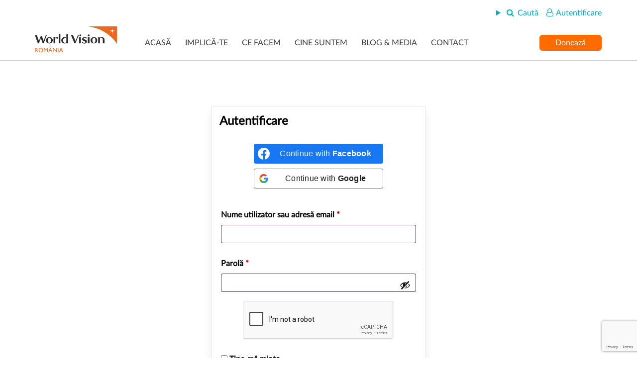

--- FILE ---
content_type: text/html; charset=UTF-8
request_url: https://worldvision.ro/contul-meu/
body_size: 35958
content:
<!doctype html>
<html lang="ro-RO" class="no-js">
	<head>
		<meta charset="UTF-8"><link rel="preconnect" href="https://fonts.gstatic.com/" crossorigin />
		
		
	
<!-- Start cookieyes banner -->
<script id="cookieyes" type="text/javascript" src="https://cdn-cookieyes.com/client_data/1f2e7e624af8b952874ac1ef/script.js" defer data-deferred="1"></script>
<!-- End cookieyes banner -->

<!-- Google Tag Manager -->
<script src="[data-uri]" defer></script>
<!-- End Google Tag Manager -->


		<meta http-equiv="X-UA-Compatible" content="IE=edge,chrome=1">
		<meta name="viewport" content="width=device-width, initial-scale=1.0">
		<meta name="description" content="">
		<script src="https://use.fontawesome.com/4b42d3128b.js" defer data-deferred="1"></script>
		
		<meta name='robots' content='index, follow, max-image-preview:large, max-snippet:-1, max-video-preview:-1' />
	<style>img:is([sizes="auto" i], [sizes^="auto," i]) { contain-intrinsic-size: 3000px 1500px }</style>
	
	<!-- This site is optimized with the Yoast SEO plugin v26.7 - https://yoast.com/wordpress/plugins/seo/ -->
	<title>Contul meu - World Vision România</title>
	<link rel="canonical" href="https://worldvision.ro/contul-meu/" />
	<meta property="og:locale" content="ro_RO" />
	<meta property="og:type" content="article" />
	<meta property="og:title" content="Contul meu - World Vision România" />
	<meta property="og:url" content="https://worldvision.ro/contul-meu/" />
	<meta property="og:site_name" content="World Vision România" />
	<meta property="article:publisher" content="https://www.facebook.com/WorldVisionRomania" />
	<meta property="og:image" content="https://worldvision.ro/wp-content/uploads/2021/06/WV-orange-transparent-1.png" />
	<meta property="og:image:width" content="1500" />
	<meta property="og:image:height" content="800" />
	<meta property="og:image:type" content="image/png" />
	<meta name="twitter:card" content="summary_large_image" />
	<meta name="twitter:site" content="@worldvision" />
	<script type="application/ld+json" class="yoast-schema-graph">{"@context":"https://schema.org","@graph":[{"@type":"WebPage","@id":"https://worldvision.ro/contul-meu/","url":"https://worldvision.ro/contul-meu/","name":"Contul meu - World Vision România","isPartOf":{"@id":"https://worldvision.ro/#website"},"datePublished":"2019-02-01T12:36:59+00:00","breadcrumb":{"@id":"https://worldvision.ro/contul-meu/#breadcrumb"},"inLanguage":"ro-RO","potentialAction":[{"@type":"ReadAction","target":["https://worldvision.ro/contul-meu/"]}]},{"@type":"BreadcrumbList","@id":"https://worldvision.ro/contul-meu/#breadcrumb","itemListElement":[{"@type":"ListItem","position":1,"name":"Prima pagină","item":"https://worldvision.ro/"},{"@type":"ListItem","position":2,"name":"Contul meu"}]},{"@type":"WebSite","@id":"https://worldvision.ro/#website","url":"https://worldvision.ro/","name":"World Vision România","description":"","publisher":{"@id":"https://worldvision.ro/#organization"},"potentialAction":[{"@type":"SearchAction","target":{"@type":"EntryPoint","urlTemplate":"https://worldvision.ro/?s={search_term_string}"},"query-input":{"@type":"PropertyValueSpecification","valueRequired":true,"valueName":"search_term_string"}}],"inLanguage":"ro-RO"},{"@type":"Organization","@id":"https://worldvision.ro/#organization","name":"World Vision România","url":"https://worldvision.ro/","logo":{"@type":"ImageObject","inLanguage":"ro-RO","@id":"https://worldvision.ro/#/schema/logo/image/","url":"https://worldvision.ro/wp-content/uploads/2021/06/cropped-Logo-WVR-Small-1-1.png","contentUrl":"https://worldvision.ro/wp-content/uploads/2021/06/cropped-Logo-WVR-Small-1-1.png","width":300,"height":123,"caption":"World Vision România"},"image":{"@id":"https://worldvision.ro/#/schema/logo/image/"},"sameAs":["https://www.facebook.com/WorldVisionRomania","https://x.com/worldvision","https://www.linkedin.com/company/world-vision-romania/","https://www.youtube.com/channel/UCHFmzZ0GTC1_oNCYbx9PR8Q"]}]}</script>
	<!-- / Yoast SEO plugin. -->


<link rel='dns-prefetch' href='//fonts.googleapis.com' />
<script src="[data-uri]" defer></script><script data-optimized="1" src="https://worldvision.ro/wp-content/plugins/litespeed-cache/assets/js/webfontloader.min.js" defer></script><link data-optimized="2" rel="stylesheet" href="https://worldvision.ro/wp-content/litespeed/css/c72d2df32a627c4eae71ea12ce937242.css?ver=46585" />

<style id='classic-theme-styles-inline-css' type='text/css'>
/*! This file is auto-generated */
.wp-block-button__link{color:#fff;background-color:#32373c;border-radius:9999px;box-shadow:none;text-decoration:none;padding:calc(.667em + 2px) calc(1.333em + 2px);font-size:1.125em}.wp-block-file__button{background:#32373c;color:#fff;text-decoration:none}
</style>
<style id='global-styles-inline-css' type='text/css'>
:root{--wp--preset--aspect-ratio--square: 1;--wp--preset--aspect-ratio--4-3: 4/3;--wp--preset--aspect-ratio--3-4: 3/4;--wp--preset--aspect-ratio--3-2: 3/2;--wp--preset--aspect-ratio--2-3: 2/3;--wp--preset--aspect-ratio--16-9: 16/9;--wp--preset--aspect-ratio--9-16: 9/16;--wp--preset--color--black: #000000;--wp--preset--color--cyan-bluish-gray: #abb8c3;--wp--preset--color--white: #ffffff;--wp--preset--color--pale-pink: #f78da7;--wp--preset--color--vivid-red: #cf2e2e;--wp--preset--color--luminous-vivid-orange: #ff6900;--wp--preset--color--luminous-vivid-amber: #fcb900;--wp--preset--color--light-green-cyan: #7bdcb5;--wp--preset--color--vivid-green-cyan: #00d084;--wp--preset--color--pale-cyan-blue: #8ed1fc;--wp--preset--color--vivid-cyan-blue: #0693e3;--wp--preset--color--vivid-purple: #9b51e0;--wp--preset--gradient--vivid-cyan-blue-to-vivid-purple: linear-gradient(135deg,rgba(6,147,227,1) 0%,rgb(155,81,224) 100%);--wp--preset--gradient--light-green-cyan-to-vivid-green-cyan: linear-gradient(135deg,rgb(122,220,180) 0%,rgb(0,208,130) 100%);--wp--preset--gradient--luminous-vivid-amber-to-luminous-vivid-orange: linear-gradient(135deg,rgba(252,185,0,1) 0%,rgba(255,105,0,1) 100%);--wp--preset--gradient--luminous-vivid-orange-to-vivid-red: linear-gradient(135deg,rgba(255,105,0,1) 0%,rgb(207,46,46) 100%);--wp--preset--gradient--very-light-gray-to-cyan-bluish-gray: linear-gradient(135deg,rgb(238,238,238) 0%,rgb(169,184,195) 100%);--wp--preset--gradient--cool-to-warm-spectrum: linear-gradient(135deg,rgb(74,234,220) 0%,rgb(151,120,209) 20%,rgb(207,42,186) 40%,rgb(238,44,130) 60%,rgb(251,105,98) 80%,rgb(254,248,76) 100%);--wp--preset--gradient--blush-light-purple: linear-gradient(135deg,rgb(255,206,236) 0%,rgb(152,150,240) 100%);--wp--preset--gradient--blush-bordeaux: linear-gradient(135deg,rgb(254,205,165) 0%,rgb(254,45,45) 50%,rgb(107,0,62) 100%);--wp--preset--gradient--luminous-dusk: linear-gradient(135deg,rgb(255,203,112) 0%,rgb(199,81,192) 50%,rgb(65,88,208) 100%);--wp--preset--gradient--pale-ocean: linear-gradient(135deg,rgb(255,245,203) 0%,rgb(182,227,212) 50%,rgb(51,167,181) 100%);--wp--preset--gradient--electric-grass: linear-gradient(135deg,rgb(202,248,128) 0%,rgb(113,206,126) 100%);--wp--preset--gradient--midnight: linear-gradient(135deg,rgb(2,3,129) 0%,rgb(40,116,252) 100%);--wp--preset--font-size--small: 13px;--wp--preset--font-size--medium: 20px;--wp--preset--font-size--large: 36px;--wp--preset--font-size--x-large: 42px;--wp--preset--spacing--20: 0.44rem;--wp--preset--spacing--30: 0.67rem;--wp--preset--spacing--40: 1rem;--wp--preset--spacing--50: 1.5rem;--wp--preset--spacing--60: 2.25rem;--wp--preset--spacing--70: 3.38rem;--wp--preset--spacing--80: 5.06rem;--wp--preset--shadow--natural: 6px 6px 9px rgba(0, 0, 0, 0.2);--wp--preset--shadow--deep: 12px 12px 50px rgba(0, 0, 0, 0.4);--wp--preset--shadow--sharp: 6px 6px 0px rgba(0, 0, 0, 0.2);--wp--preset--shadow--outlined: 6px 6px 0px -3px rgba(255, 255, 255, 1), 6px 6px rgba(0, 0, 0, 1);--wp--preset--shadow--crisp: 6px 6px 0px rgba(0, 0, 0, 1);}:where(.is-layout-flex){gap: 0.5em;}:where(.is-layout-grid){gap: 0.5em;}body .is-layout-flex{display: flex;}.is-layout-flex{flex-wrap: wrap;align-items: center;}.is-layout-flex > :is(*, div){margin: 0;}body .is-layout-grid{display: grid;}.is-layout-grid > :is(*, div){margin: 0;}:where(.wp-block-columns.is-layout-flex){gap: 2em;}:where(.wp-block-columns.is-layout-grid){gap: 2em;}:where(.wp-block-post-template.is-layout-flex){gap: 1.25em;}:where(.wp-block-post-template.is-layout-grid){gap: 1.25em;}.has-black-color{color: var(--wp--preset--color--black) !important;}.has-cyan-bluish-gray-color{color: var(--wp--preset--color--cyan-bluish-gray) !important;}.has-white-color{color: var(--wp--preset--color--white) !important;}.has-pale-pink-color{color: var(--wp--preset--color--pale-pink) !important;}.has-vivid-red-color{color: var(--wp--preset--color--vivid-red) !important;}.has-luminous-vivid-orange-color{color: var(--wp--preset--color--luminous-vivid-orange) !important;}.has-luminous-vivid-amber-color{color: var(--wp--preset--color--luminous-vivid-amber) !important;}.has-light-green-cyan-color{color: var(--wp--preset--color--light-green-cyan) !important;}.has-vivid-green-cyan-color{color: var(--wp--preset--color--vivid-green-cyan) !important;}.has-pale-cyan-blue-color{color: var(--wp--preset--color--pale-cyan-blue) !important;}.has-vivid-cyan-blue-color{color: var(--wp--preset--color--vivid-cyan-blue) !important;}.has-vivid-purple-color{color: var(--wp--preset--color--vivid-purple) !important;}.has-black-background-color{background-color: var(--wp--preset--color--black) !important;}.has-cyan-bluish-gray-background-color{background-color: var(--wp--preset--color--cyan-bluish-gray) !important;}.has-white-background-color{background-color: var(--wp--preset--color--white) !important;}.has-pale-pink-background-color{background-color: var(--wp--preset--color--pale-pink) !important;}.has-vivid-red-background-color{background-color: var(--wp--preset--color--vivid-red) !important;}.has-luminous-vivid-orange-background-color{background-color: var(--wp--preset--color--luminous-vivid-orange) !important;}.has-luminous-vivid-amber-background-color{background-color: var(--wp--preset--color--luminous-vivid-amber) !important;}.has-light-green-cyan-background-color{background-color: var(--wp--preset--color--light-green-cyan) !important;}.has-vivid-green-cyan-background-color{background-color: var(--wp--preset--color--vivid-green-cyan) !important;}.has-pale-cyan-blue-background-color{background-color: var(--wp--preset--color--pale-cyan-blue) !important;}.has-vivid-cyan-blue-background-color{background-color: var(--wp--preset--color--vivid-cyan-blue) !important;}.has-vivid-purple-background-color{background-color: var(--wp--preset--color--vivid-purple) !important;}.has-black-border-color{border-color: var(--wp--preset--color--black) !important;}.has-cyan-bluish-gray-border-color{border-color: var(--wp--preset--color--cyan-bluish-gray) !important;}.has-white-border-color{border-color: var(--wp--preset--color--white) !important;}.has-pale-pink-border-color{border-color: var(--wp--preset--color--pale-pink) !important;}.has-vivid-red-border-color{border-color: var(--wp--preset--color--vivid-red) !important;}.has-luminous-vivid-orange-border-color{border-color: var(--wp--preset--color--luminous-vivid-orange) !important;}.has-luminous-vivid-amber-border-color{border-color: var(--wp--preset--color--luminous-vivid-amber) !important;}.has-light-green-cyan-border-color{border-color: var(--wp--preset--color--light-green-cyan) !important;}.has-vivid-green-cyan-border-color{border-color: var(--wp--preset--color--vivid-green-cyan) !important;}.has-pale-cyan-blue-border-color{border-color: var(--wp--preset--color--pale-cyan-blue) !important;}.has-vivid-cyan-blue-border-color{border-color: var(--wp--preset--color--vivid-cyan-blue) !important;}.has-vivid-purple-border-color{border-color: var(--wp--preset--color--vivid-purple) !important;}.has-vivid-cyan-blue-to-vivid-purple-gradient-background{background: var(--wp--preset--gradient--vivid-cyan-blue-to-vivid-purple) !important;}.has-light-green-cyan-to-vivid-green-cyan-gradient-background{background: var(--wp--preset--gradient--light-green-cyan-to-vivid-green-cyan) !important;}.has-luminous-vivid-amber-to-luminous-vivid-orange-gradient-background{background: var(--wp--preset--gradient--luminous-vivid-amber-to-luminous-vivid-orange) !important;}.has-luminous-vivid-orange-to-vivid-red-gradient-background{background: var(--wp--preset--gradient--luminous-vivid-orange-to-vivid-red) !important;}.has-very-light-gray-to-cyan-bluish-gray-gradient-background{background: var(--wp--preset--gradient--very-light-gray-to-cyan-bluish-gray) !important;}.has-cool-to-warm-spectrum-gradient-background{background: var(--wp--preset--gradient--cool-to-warm-spectrum) !important;}.has-blush-light-purple-gradient-background{background: var(--wp--preset--gradient--blush-light-purple) !important;}.has-blush-bordeaux-gradient-background{background: var(--wp--preset--gradient--blush-bordeaux) !important;}.has-luminous-dusk-gradient-background{background: var(--wp--preset--gradient--luminous-dusk) !important;}.has-pale-ocean-gradient-background{background: var(--wp--preset--gradient--pale-ocean) !important;}.has-electric-grass-gradient-background{background: var(--wp--preset--gradient--electric-grass) !important;}.has-midnight-gradient-background{background: var(--wp--preset--gradient--midnight) !important;}.has-small-font-size{font-size: var(--wp--preset--font-size--small) !important;}.has-medium-font-size{font-size: var(--wp--preset--font-size--medium) !important;}.has-large-font-size{font-size: var(--wp--preset--font-size--large) !important;}.has-x-large-font-size{font-size: var(--wp--preset--font-size--x-large) !important;}
:where(.wp-block-post-template.is-layout-flex){gap: 1.25em;}:where(.wp-block-post-template.is-layout-grid){gap: 1.25em;}
:where(.wp-block-columns.is-layout-flex){gap: 2em;}:where(.wp-block-columns.is-layout-grid){gap: 2em;}
:root :where(.wp-block-pullquote){font-size: 1.5em;line-height: 1.6;}
</style>









<style id='woocommerce-inline-inline-css' type='text/css'>
.woocommerce form .form-row .required { visibility: visible; }
</style>










<style id='fancybox-inline-css' type='text/css'>
#fancybox-outer{background:#ffffff}#fancybox-content{background:#ffffff;border-color:#ffffff;color:#000000;}#fancybox-title,#fancybox-title-float-main{color:#fff}
</style>




<style id='__EPYT__style-inline-css' type='text/css'>

                .epyt-gallery-thumb {
                        width: 33.333%;
                }
                
</style>
<script type="text/javascript" src="[data-uri]" defer></script><script data-optimized="1" type="text/javascript" src="https://worldvision.ro/wp-content/litespeed/js/f89d900c1aaf728f4b52dc56ea1c9170.js?ver=45814" id="modernizr-js" defer data-deferred="1"></script>
<script type="text/javascript" src="https://worldvision.ro/wp-includes/js/jquery/jquery.min.js?ver=3.7.1" id="jquery-core-js"></script>
<script data-optimized="1" type="text/javascript" src="https://worldvision.ro/wp-content/litespeed/js/a489e0756c41c5f7fa14acdc7773fe6d.js?ver=1049c" id="jquery-migrate-js" defer data-deferred="1"></script>
<script type="text/javascript" id="donationjs-js-extra" src="[data-uri]" defer></script>
<script data-optimized="1" type="text/javascript" src="https://worldvision.ro/wp-content/litespeed/js/2835acd83804964f336b608616a6f9c3.js?ver=00e79" id="donationjs-js" defer data-deferred="1"></script>
<script data-optimized="1" type="text/javascript" src="https://worldvision.ro/wp-content/litespeed/js/f16095d115877554d39426b66ce59c3a.js?ver=2a86a" id="wbrtscripts-js" defer data-deferred="1"></script>
<script type="text/javascript" id="mcajax-js-extra" src="[data-uri]" defer></script>
<script data-optimized="1" type="text/javascript" src="https://worldvision.ro/wp-content/litespeed/js/efbc40c493c9a7ba2ed3e84d1588c1b5.js?ver=e55eb" id="mcajax-js" defer data-deferred="1"></script>
<script data-optimized="1" type="text/javascript" src="https://worldvision.ro/wp-content/litespeed/js/2700e5cb6cbd161cc33a9abe572fe73d.js?ver=80aa9" id="wbrtslick-js" defer data-deferred="1"></script>
<script data-optimized="1" type="text/javascript" src="https://worldvision.ro/wp-content/litespeed/js/3b5e7cc7974cf11391fff3d27b014237.js?ver=35a2d" id="wp-hooks-js" defer data-deferred="1"></script>
<script data-optimized="1" type="text/javascript" src="https://worldvision.ro/wp-content/litespeed/js/a6969f023f0a101b00c95e422be9f80b.js?ver=59e14" id="wp-i18n-js" defer data-deferred="1"></script>
<script type="text/javascript" id="wp-i18n-js-after" src="[data-uri]" defer></script>
<script data-optimized="1" type="text/javascript" src="https://worldvision.ro/wp-content/litespeed/js/504c9e89a031fab111f6fbe636b6d3a4.js?ver=a27d3" id="mx-children-js" defer data-deferred="1"></script>
<script data-optimized="1" type="text/javascript" src="https://worldvision.ro/wp-content/litespeed/js/537c68f169db42a1ec478c02adad5412.js?ver=c44ce" id="mx-donation-js" defer data-deferred="1"></script>
<script data-optimized="1" type="text/javascript" src="https://worldvision.ro/wp-content/litespeed/js/59a5d3135aef4597baf5cad58b6f5a66.js?ver=4a082" id="mx-news-js" defer data-deferred="1"></script>
<script data-optimized="1" type="text/javascript" src="https://worldvision.ro/wp-content/litespeed/js/de72f23641d3fa8d683f222a04081da1.js?ver=db0ce" id="wc-jquery-blockui-js" data-wp-strategy="defer"></script>
<script type="text/javascript" id="wc-add-to-cart-js-extra" src="[data-uri]" defer></script>
<script data-optimized="1" type="text/javascript" src="https://worldvision.ro/wp-content/litespeed/js/17916326031db996480747fdbbe38fb3.js?ver=79d0b" id="wc-add-to-cart-js" data-wp-strategy="defer"></script>
<script data-optimized="1" type="text/javascript" src="https://worldvision.ro/wp-content/litespeed/js/9106660ffc6217500051a7b79cf0192c.js?ver=f8128" id="selectWoo-js" defer="defer" data-wp-strategy="defer"></script>
<script type="text/javascript" id="zxcvbn-async-js-extra" src="[data-uri]" defer></script>
<script data-optimized="1" type="text/javascript" src="https://worldvision.ro/wp-content/litespeed/js/cdf468adc6cc125c20149e647f9fd54a.js?ver=7dee6" id="zxcvbn-async-js" defer data-deferred="1"></script>
<script type="text/javascript" id="password-strength-meter-js-extra" src="[data-uri]" defer></script>
<script type="text/javascript" id="password-strength-meter-js-translations" src="[data-uri]" defer></script>
<script data-optimized="1" type="text/javascript" src="https://worldvision.ro/wp-content/litespeed/js/819b0795ff4e257cbfee22ad562a7895.js?ver=68a6a" id="password-strength-meter-js" defer data-deferred="1"></script>
<script type="text/javascript" id="wc-password-strength-meter-js-extra" src="[data-uri]" defer></script>
<script data-optimized="1" type="text/javascript" src="https://worldvision.ro/wp-content/litespeed/js/9401766c50bf0fd82f5ccf1dad094e84.js?ver=2dcf0" id="wc-password-strength-meter-js" defer="defer" data-wp-strategy="defer"></script>
<script data-optimized="1" type="text/javascript" src="https://worldvision.ro/wp-content/litespeed/js/ade1f127b6786913b2bd132f9ebd2f52.js?ver=7d109" id="wc-account-i18n-js" defer="defer" data-wp-strategy="defer"></script>
<script data-optimized="1" type="text/javascript" src="https://worldvision.ro/wp-content/litespeed/js/9ebacb732e61e9ff3d9c1995a962aa07.js?ver=9fc5b" id="wc-js-cookie-js" defer="defer" data-wp-strategy="defer"></script>
<script type="text/javascript" id="woocommerce-js-extra" src="[data-uri]" defer></script>
<script data-optimized="1" type="text/javascript" src="https://worldvision.ro/wp-content/litespeed/js/ed4e4e4d80300f683f8fb1bbcf6bed5f.js?ver=5d30f" id="woocommerce-js" defer="defer" data-wp-strategy="defer"></script>
<script data-optimized="1" type="text/javascript" src="https://worldvision.ro/wp-content/litespeed/js/5ad6ef42844b8a692dc7770498838cbf.js?ver=fb81a" id="vc_woocommerce-add-to-cart-js-js" defer data-deferred="1"></script>
<script type="text/javascript" id="__ytprefs__-js-extra" src="[data-uri]" defer></script>
<script data-optimized="1" type="text/javascript" src="https://worldvision.ro/wp-content/litespeed/js/7ec6208dc6a43d54bd703c1dc869b708.js?ver=2c5fc" id="__ytprefs__-js" defer data-deferred="1"></script>
<script></script><link rel="https://api.w.org/" href="https://worldvision.ro/wp-json/" /><link rel="alternate" title="JSON" type="application/json" href="https://worldvision.ro/wp-json/wp/v2/pages/11572" /><link rel="alternate" title="oEmbed (JSON)" type="application/json+oembed" href="https://worldvision.ro/wp-json/oembed/1.0/embed?url=https%3A%2F%2Fworldvision.ro%2Fcontul-meu%2F" />
<link rel="alternate" title="oEmbed (XML)" type="text/xml+oembed" href="https://worldvision.ro/wp-json/oembed/1.0/embed?url=https%3A%2F%2Fworldvision.ro%2Fcontul-meu%2F&#038;format=xml" />
<meta name="mpu-version" content="1.2.8" />	<script src="[data-uri]" defer></script>
	<style>
		.sfsi_plus_subscribe_Popinner {
			width: 100% !important;
			height: auto !important;
			border: 1px solid #b5b5b5 !important;
			padding: 18px 0px !important;
			background-color: #ffffff !important;
		}

		.sfsi_plus_subscribe_Popinner form {
			margin: 0 20px !important;
		}

		.sfsi_plus_subscribe_Popinner h5 {
			font-family: Helvetica,Arial,sans-serif !important;

			font-weight: bold !important;
			color: #000000 !important;
			font-size: 16px !important;
			text-align: center !important;
			margin: 0 0 10px !important;
			padding: 0 !important;
		}

		.sfsi_plus_subscription_form_field {
			margin: 5px 0 !important;
			width: 100% !important;
			display: inline-flex;
			display: -webkit-inline-flex;
		}

		.sfsi_plus_subscription_form_field input {
			width: 100% !important;
			padding: 10px 0px !important;
		}

		.sfsi_plus_subscribe_Popinner input[type=email] {
			font-family: Helvetica,Arial,sans-serif !important;

			font-style: normal !important;
			color:  !important;
			font-size: 14px !important;
			text-align: center !important;
		}

		.sfsi_plus_subscribe_Popinner input[type=email]::-webkit-input-placeholder {
			font-family: Helvetica,Arial,sans-serif !important;

			font-style: normal !important;
			color:  !important;
			font-size: 14px !important;
			text-align: center !important;
		}

		.sfsi_plus_subscribe_Popinner input[type=email]:-moz-placeholder {
			/* Firefox 18- */
			font-family: Helvetica,Arial,sans-serif !important;

			font-style: normal !important;
			color:  !important;
			font-size: 14px !important;
			text-align: center !important;
		}

		.sfsi_plus_subscribe_Popinner input[type=email]::-moz-placeholder {
			/* Firefox 19+ */
			font-family: Helvetica,Arial,sans-serif !important;

			font-style: normal !important;
			color:  !important;
			font-size: 14px !important;
			text-align: center !important;
		}

		.sfsi_plus_subscribe_Popinner input[type=email]:-ms-input-placeholder {
			font-family: Helvetica,Arial,sans-serif !important;

			font-style: normal !important;
			color:  !important;
			font-size: 14px !important;
			text-align: center !important;
		}

		.sfsi_plus_subscribe_Popinner input[type=submit] {
			font-family: Helvetica,Arial,sans-serif !important;

			font-weight: bold !important;
			color: #000000 !important;
			font-size: 16px !important;
			text-align: center !important;
			background-color: #dedede !important;
		}
	</style>
	<meta name="follow.[base64]" content="WcfPJCMDjaTYwUcdubxd"/>	<noscript><style>.woocommerce-product-gallery{ opacity: 1 !important; }</style></noscript>
	<meta name="generator" content="Powered by WPBakery Page Builder - drag and drop page builder for WordPress."/>
<link rel="icon" href="https://worldvision.ro/wp-content/uploads/2021/07/favicon.ico" sizes="32x32" />
<link rel="icon" href="https://worldvision.ro/wp-content/uploads/2021/07/favicon.ico" sizes="192x192" />
<link rel="apple-touch-icon" href="https://worldvision.ro/wp-content/uploads/2021/07/favicon.ico" />
<meta name="msapplication-TileImage" content="https://worldvision.ro/wp-content/uploads/2021/07/favicon.ico" />
<style type="text/css">div.nsl-container[data-align="left"] {
    text-align: left;
}

div.nsl-container[data-align="center"] {
    text-align: center;
}

div.nsl-container[data-align="right"] {
    text-align: right;
}


div.nsl-container div.nsl-container-buttons a[data-plugin="nsl"] {
    text-decoration: none;
    box-shadow: none;
    border: 0;
}

div.nsl-container .nsl-container-buttons {
    display: flex;
    padding: 5px 0;
}

div.nsl-container.nsl-container-block .nsl-container-buttons {
    display: inline-grid;
    grid-template-columns: minmax(145px, auto);
}

div.nsl-container-block-fullwidth .nsl-container-buttons {
    flex-flow: column;
    align-items: center;
}

div.nsl-container-block-fullwidth .nsl-container-buttons a,
div.nsl-container-block .nsl-container-buttons a {
    flex: 1 1 auto;
    display: block;
    margin: 5px 0;
    width: 100%;
}

div.nsl-container-inline {
    margin: -5px;
    text-align: left;
}

div.nsl-container-inline .nsl-container-buttons {
    justify-content: center;
    flex-wrap: wrap;
}

div.nsl-container-inline .nsl-container-buttons a {
    margin: 5px;
    display: inline-block;
}

div.nsl-container-grid .nsl-container-buttons {
    flex-flow: row;
    align-items: center;
    flex-wrap: wrap;
}

div.nsl-container-grid .nsl-container-buttons a {
    flex: 1 1 auto;
    display: block;
    margin: 5px;
    max-width: 280px;
    width: 100%;
}

@media only screen and (min-width: 650px) {
    div.nsl-container-grid .nsl-container-buttons a {
        width: auto;
    }
}

div.nsl-container .nsl-button {
    cursor: pointer;
    vertical-align: top;
    border-radius: 4px;
}

div.nsl-container .nsl-button-default {
    color: #fff;
    display: flex;
}

div.nsl-container .nsl-button-icon {
    display: inline-block;
}

div.nsl-container .nsl-button-svg-container {
    flex: 0 0 auto;
    padding: 8px;
    display: flex;
    align-items: center;
}

div.nsl-container svg {
    height: 24px;
    width: 24px;
    vertical-align: top;
}

div.nsl-container .nsl-button-default div.nsl-button-label-container {
    margin: 0 24px 0 12px;
    padding: 10px 0;
    font-family: Helvetica, Arial, sans-serif;
    font-size: 16px;
    line-height: 20px;
    letter-spacing: .25px;
    overflow: hidden;
    text-align: center;
    text-overflow: clip;
    white-space: nowrap;
    flex: 1 1 auto;
    -webkit-font-smoothing: antialiased;
    -moz-osx-font-smoothing: grayscale;
    text-transform: none;
    display: inline-block;
}

div.nsl-container .nsl-button-google[data-skin="light"] {
    box-shadow: inset 0 0 0 1px #747775;
    color: #1f1f1f;
}

div.nsl-container .nsl-button-google[data-skin="dark"] {
    box-shadow: inset 0 0 0 1px #8E918F;
    color: #E3E3E3;
}

div.nsl-container .nsl-button-google[data-skin="neutral"] {
    color: #1F1F1F;
}

div.nsl-container .nsl-button-google div.nsl-button-label-container {
    font-family: "Roboto Medium", Roboto, Helvetica, Arial, sans-serif;
}

div.nsl-container .nsl-button-apple .nsl-button-svg-container {
    padding: 0 6px;
}

div.nsl-container .nsl-button-apple .nsl-button-svg-container svg {
    height: 40px;
    width: auto;
}

div.nsl-container .nsl-button-apple[data-skin="light"] {
    color: #000;
    box-shadow: 0 0 0 1px #000;
}

div.nsl-container .nsl-button-facebook[data-skin="white"] {
    color: #000;
    box-shadow: inset 0 0 0 1px #000;
}

div.nsl-container .nsl-button-facebook[data-skin="light"] {
    color: #1877F2;
    box-shadow: inset 0 0 0 1px #1877F2;
}

div.nsl-container .nsl-button-spotify[data-skin="white"] {
    color: #191414;
    box-shadow: inset 0 0 0 1px #191414;
}

div.nsl-container .nsl-button-apple div.nsl-button-label-container {
    font-size: 17px;
    font-family: -apple-system, BlinkMacSystemFont, "Segoe UI", Roboto, Helvetica, Arial, sans-serif, "Apple Color Emoji", "Segoe UI Emoji", "Segoe UI Symbol";
}

div.nsl-container .nsl-button-slack div.nsl-button-label-container {
    font-size: 17px;
    font-family: -apple-system, BlinkMacSystemFont, "Segoe UI", Roboto, Helvetica, Arial, sans-serif, "Apple Color Emoji", "Segoe UI Emoji", "Segoe UI Symbol";
}

div.nsl-container .nsl-button-slack[data-skin="light"] {
    color: #000000;
    box-shadow: inset 0 0 0 1px #DDDDDD;
}

div.nsl-container .nsl-button-tiktok[data-skin="light"] {
    color: #161823;
    box-shadow: 0 0 0 1px rgba(22, 24, 35, 0.12);
}


div.nsl-container .nsl-button-kakao {
    color: rgba(0, 0, 0, 0.85);
}

.nsl-clear {
    clear: both;
}

.nsl-container {
    clear: both;
}

.nsl-disabled-provider .nsl-button {
    filter: grayscale(1);
    opacity: 0.8;
}

/*Button align start*/

div.nsl-container-inline[data-align="left"] .nsl-container-buttons {
    justify-content: flex-start;
}

div.nsl-container-inline[data-align="center"] .nsl-container-buttons {
    justify-content: center;
}

div.nsl-container-inline[data-align="right"] .nsl-container-buttons {
    justify-content: flex-end;
}


div.nsl-container-grid[data-align="left"] .nsl-container-buttons {
    justify-content: flex-start;
}

div.nsl-container-grid[data-align="center"] .nsl-container-buttons {
    justify-content: center;
}

div.nsl-container-grid[data-align="right"] .nsl-container-buttons {
    justify-content: flex-end;
}

div.nsl-container-grid[data-align="space-around"] .nsl-container-buttons {
    justify-content: space-around;
}

div.nsl-container-grid[data-align="space-between"] .nsl-container-buttons {
    justify-content: space-between;
}

/* Button align end*/

/* Redirect */

#nsl-redirect-overlay {
    display: flex;
    flex-direction: column;
    justify-content: center;
    align-items: center;
    position: fixed;
    z-index: 1000000;
    left: 0;
    top: 0;
    width: 100%;
    height: 100%;
    backdrop-filter: blur(1px);
    background-color: RGBA(0, 0, 0, .32);;
}

#nsl-redirect-overlay-container {
    display: flex;
    flex-direction: column;
    justify-content: center;
    align-items: center;
    background-color: white;
    padding: 30px;
    border-radius: 10px;
}

#nsl-redirect-overlay-spinner {
    content: '';
    display: block;
    margin: 20px;
    border: 9px solid RGBA(0, 0, 0, .6);
    border-top: 9px solid #fff;
    border-radius: 50%;
    box-shadow: inset 0 0 0 1px RGBA(0, 0, 0, .6), 0 0 0 1px RGBA(0, 0, 0, .6);
    width: 40px;
    height: 40px;
    animation: nsl-loader-spin 2s linear infinite;
}

@keyframes nsl-loader-spin {
    0% {
        transform: rotate(0deg)
    }
    to {
        transform: rotate(360deg)
    }
}

#nsl-redirect-overlay-title {
    font-family: -apple-system, BlinkMacSystemFont, "Segoe UI", Roboto, Oxygen-Sans, Ubuntu, Cantarell, "Helvetica Neue", sans-serif;
    font-size: 18px;
    font-weight: bold;
    color: #3C434A;
}

#nsl-redirect-overlay-text {
    font-family: -apple-system, BlinkMacSystemFont, "Segoe UI", Roboto, Oxygen-Sans, Ubuntu, Cantarell, "Helvetica Neue", sans-serif;
    text-align: center;
    font-size: 14px;
    color: #3C434A;
}

/* Redirect END*/</style><style type="text/css">/* Notice fallback */
#nsl-notices-fallback {
    position: fixed;
    right: 10px;
    top: 10px;
    z-index: 10000;
}

.admin-bar #nsl-notices-fallback {
    top: 42px;
}

#nsl-notices-fallback > div {
    position: relative;
    background: #fff;
    border-left: 4px solid #fff;
    box-shadow: 0 1px 1px 0 rgba(0, 0, 0, .1);
    margin: 5px 15px 2px;
    padding: 1px 20px;
}

#nsl-notices-fallback > div.error {
    display: block;
    border-left-color: #dc3232;
}

#nsl-notices-fallback > div.updated {
    display: block;
    border-left-color: #46b450;
}

#nsl-notices-fallback p {
    margin: .5em 0;
    padding: 2px;
}

#nsl-notices-fallback > div:after {
    position: absolute;
    right: 5px;
    top: 5px;
    content: '\00d7';
    display: block;
    height: 16px;
    width: 16px;
    line-height: 16px;
    text-align: center;
    font-size: 20px;
    cursor: pointer;
}</style>		<style type="text/css" id="wp-custom-css">
			/* tabel cariere */
.divTableCariere{display: table;width: 45%;border: 1px solid #999999;margin-bottom: 15px;}
.divTableRowCariere {display: table-row;}
.divTableCellFirst, .divTableHead {border: 1px solid #999999;display: table-cell;padding: 3px 10px;width: 5%;}
.divTableHeading {background-color: #EEE;display: table-header-group;font-weight: bold;}
.divTableBody {display: table-row-group; width: 5%;}
.divTableCellSecond {border: 1px solid #999999;display: table-cell;padding: 3px 10px; width: 5%;}    
.divTableCellLast { border: 1px solid #999999;display: table-cell;padding: 3px 10px; width: 2%;}
@media only screen and (max-width: 700px) {.divTableCariere{width: 100%} .divTableCellLast {width: 9%;}}

/* directioneaza-20 */
.page-id-11576 .sectiune-full-height {height: 55vh;}
.page-id-11576 .vc_row-has-fill>.vc_column_container>.vc_column-inner {padding-top: 0px !important;}
.page-id-11576 .vc_row-has-fill>.vc_column_container .vc_custom_1616745030647 {
    padding-top: 25px !important;
}
.page-id-11576 .footer {margin-top: -2em;}
@media screen and (max-width: 480px) {
.page-id-11576 .sectiune-full-height {height: 110vh;}
.page-id-11576 .vc_row-has-fill>.vc_column_container>.vc_column-inner {padding-top: 15px !important;}
.page-id-11576 .textm p {line-height: 5rem;}
}
.page-id-19096 .vc_btn3.vc_btn3-size-md {font-size: 14px;padding: 14px 50px;}



/* Butoane website - uniformizare culori */

#menu-item-11596 span, .donation-type-card .button, .wpb_wrapper .button{background-color: #ff6b00 !important;border-radius: 6px;}
#menu-item-11596 span:hover, .donation-type-card .button:hover, .wpb_wrapper .button:hover {background-color: #c75300 !important;}
.wv-carousel .slide-content a {background-color: #ff6b00;}
.wv-carousel .slide-content a:hover{background-color: #c75300 !important;}
#mainContainer button:not(.epyt-facade-play,.show-password-input) {background-color: #ff6b00!important ;}
#mainContainer button:not(.epyt-facade-play,.show-password-input):hover{background-color: #c75300 !important;}
.wv-orange-button>a {background-color: #ff6b00 !important;}
.wv-orange-button>a:hover{background-color: #c75300 !important;}
.voluntar input[type=submit] {background-color: #ff6b00 !important;border-radius: 6px !important;}
.voluntar input[type=submit]:hover {background-color: #c75300 !important;}

.page-id-11576 .wv-orange-button>a, .page-id-11566 .wv-orange-button>a {background-color: #00accb !important;}
.page-id-11576 .wv-orange-button>a:hover,.page-id-11566 .wv-orange-button>a:hover{background-color: #008299 !important;}

#descarcac .wv-orange-button>a {color: #ff6b00 !important; font-weight: 600!important; background-color: #ffffff !important;border: 1px solid #ff6b00 !important;}
#descarcac .wv-orange-button>a:hover{background-color: #c75300 !important;color: #ffffff !important}

.page-id-18766 #maimultc .wpb_wrapper .button, #maimultc1 .wv-orange-button>a, .page-id-11561 .wv-orange-button>a, .page-id-2267 .wv-orange-button>a, .page-id-17645 .wv-orange-button>a, #mainContainer button:not(.epyt-facade-play,.show-password-input) {background-color: #00accb !important;}
.page-id-18766 #maimultc .wpb_wrapper .button:hover, #maimultc1 .wv-orange-button>a:hover, .page-id-11561 .wv-orange-button>a:hover, .page-id-2267 .wv-orange-button>a:hover, .page-id-17645 .wv-orange-button>a:hover,#mainContainer button:not(.epyt-facade-play,.show-password-input):hover {background-color: #008299 !important;}

.page-id-11565 .ult-content-box-container h2:hover{color: #ffffff !important;}

.job-submit-form input[type=submit], .job-submit-form .wpcf7-file:after {border-radius: 6px;}
.job-submit-form input[type=submit]:hover {background-color: #008299 !important;}
.job-submit-form .wpcf7-file:hover:after{background-color: #008299 !important;}

.page-id-19069 .wv-button .vc_btn3.vc_btn3-color-grey.vc_btn3-style-modern, .page-id-19069 .wv-button .vc_btn3.vc_btn3-size-md, .page-id-19065 .wv-button .vc_btn3.vc_btn3-color-grey.vc_btn3-style-modern, .page-id-19065 .wv-button .vc_btn3.vc_btn3-size-md, .page-id-19061 .wv-button .vc_btn3.vc_btn3-color-grey.vc_btn3-style-modern, .page-id-19061 .wv-button .vc_btn3.vc_btn3-size-md  {background-color: #00accb !important;}
.page-id-19069 .wv-button .vc_btn3.vc_btn3-color-grey.vc_btn3-style-modern:hover, .page-id-19069 .wv-button .vc_btn3.vc_btn3-size-md:hover, .page-id-19065 .wv-button .vc_btn3.vc_btn3-color-grey.vc_btn3-style-modern:hover, .page-id-19065 .wv-button .vc_btn3.vc_btn3-size-md:hover, .page-id-19061 .wv-button .vc_btn3.vc_btn3-color-grey.vc_btn3-style-modern:hover, .page-id-19061 .wv-button .vc_btn3.vc_btn3-size-md:hover{background-color: #008299 !important;}

#menu-meniu-footer-informatii-utile li:first-child,#menu-meniu-footer-informatii-utile li:nth-child(-n+2) {border-radius: 6px}
.mc4wp-form-fields input[type=submit] {border-radius: 6px}


.page-id-12440 #mainContainer button:not(.epyt-facade-play,.show-password-input), .page-id-9900 #mainContainer button:not(.epyt-facade-play,.show-password-input), .page-id-19457 #mainContainer button:not(.epyt-facade-play,.show-password-input), .page-id-19547 #mainContainer button:not(.epyt-facade-play,.show-password-input), .page-id-10921 #mainContainer button:not(.epyt-facade-play,.show-password-input){background-color: #ff6b00 !important;}
.page-id-12440 #mainContainer button:not(.epyt-facade-play,.show-password-input):hover, .page-id-9900 #mainContainer button:not(.epyt-facade-play,.show-password-input):hover, .page-id-19457 #mainContainer button:not(.epyt-facade-play,.show-password-input):hover, .page-id-19547 #mainContainer button:not(.epyt-facade-play,.show-password-input):hover, .page-id-10921 #mainContainer button:not(.epyt-facade-play,.show-password-input):hover {background-color: #c75300 !important;}

.button-implic {
    padding: 10px 10px !important;
}		</style>
		<noscript><style> .wpb_animate_when_almost_visible { opacity: 1; }</style></noscript>		
		<script id="mcjs" src="[data-uri]" defer></script>

		<link rel="preconnect" href="https://fonts.gstatic.com">
		
		
	</head>

	<body class="wp-singular page-template-default page page-id-11572 wp-custom-logo wp-theme-worldvisionro theme-worldvisionro sfsi_plus_actvite_theme_flat woocommerce-account woocommerce-page woocommerce-no-js extensive-vc-1.9.1 contul-meu evc-predefined-style wpb-js-composer js-comp-ver-8.7.2 vc_responsive">
		<header class="header" role="banner">
			<a class="mobile-donate-button" href="https://worldvision.ro/implica-te/persoane-fizice/doneaza-general/"><span style="background-color:#ed6f2d">Donează</span></a>
			<div class="main-menu-container">
				<nav class="top-nav d-none d-lg-block" role="navigation">
					<div class="container d-flex justify-content-end pr-0">
												<details class="top-nav__search d-flex align-items-center justify-content-end flex-row-reverse">
							<summary style="margin: 1.067em 0;">
								<i class="fa fa-search mr-1" aria-hidden="true"></i>
								<span>Caută</span>
							</summary>
							<div class="menu-search">
								<!-- search -->
<form class="search mb-0" method="get" action="https://worldvision.ro" role="search" style="position: relative;">
	<input class="search-input" type="search" name="s" placeholder="Caută">
	<button class="search-submit" type="submit" role="button">
		<!-- <span class="material-icons">search</span> -->
		<i class="fa fa-search" aria-hidden="true"></i>
	</button>
</form>
<!-- /search -->
							</div>
						</details>
												<li>
							<a href="https://worldvision.ro/contul-meu/">
								<i class="fa fa-user-o mr-1" aria-hidden="true"></i>
								Autentificare							</a>
						</li>
											</div>
				</nav> 
				<div class="container">
					<div class="row align-items-center">
						<div class="col-8 col-lg-2">
							<div class="logo">
								<a href="https://worldvision.ro">
																		<img class="logo-img" src="https://worldvision.ro/wp-content/uploads/2021/06/cropped-Logo-WVR-Small-1-1.png" alt="">
								</a>
							</div>
						</div>

						<div class="col-4 d-block d-lg-none mobile-header-items">
														
							<a href="#" class="menu-trigger">
								<span class="burger">
									<span></span><span></span><span></span>
								</span>
							</a>
						</div>

						<div class="col menu-column d-none d-lg-block">
							<nav class="main-menu nav" role="navigation">
								<div class="row align-items-center justify-content-end">
									<div class="col-9 primary-menu">
										<ul class="container"><li id="menu-item-19244" class="menu-item menu-item-type-post_type menu-item-object-page menu-item-home menu-item-19244"><a href="https://worldvision.ro/">Acasă</a></li>
<li id="menu-item-11579" class="menu-item menu-item-type-post_type menu-item-object-page menu-item-has-children menu-item-11579"><a href="https://worldvision.ro/implica-te/">Implică-te</a>
<ul class="sub-menu">
	<li id="menu-item-11581" class="menu-item menu-item-type-post_type menu-item-object-page menu-item-has-children menu-item-11581"><a href="https://worldvision.ro/implica-te/persoane-fizice/">Persoane Fizice</a>
	<ul class="sub-menu">
		<li id="menu-item-12624" class="menu-item menu-item-type-post_type menu-item-object-page menu-item-12624"><a href="https://worldvision.ro/implica-te/persoane-fizice/vreau-in-clasa-a-9-a/">Vreau în clasa a 9-a</a></li>
		<li id="menu-item-11638" class="menu-item menu-item-type-post_type menu-item-object-page menu-item-11638"><a href="https://worldvision.ro/implica-te/persoane-fizice/paine-si-maine/">Pâine şi Mâine</a></li>
		<li id="menu-item-19851" class="menu-item menu-item-type-post_type menu-item-object-page menu-item-19851"><a href="https://worldvision.ro/pregatit-pentru-liceu/">Pregătit pentru liceu</a></li>
		<li id="menu-item-19670" class="menu-item menu-item-type-post_type menu-item-object-page menu-item-19670"><a href="https://worldvision.ro/implica-te/campanii/vreau-la-facultate/">Vreau la facultate</a></li>
		<li id="menu-item-11796" class="menu-item menu-item-type-post_type menu-item-object-page menu-item-11796"><a href="https://worldvision.ro/implica-te/campanii/">Campanii</a></li>
		<li id="menu-item-22009" class="menu-item menu-item-type-post_type menu-item-object-page menu-item-22009"><a href="https://worldvision.ro/implica-te/persoane-fizice/directioneaza-3-virgula-5-din-impozit/">Redirecţionează 3,5% din impozit</a></li>
	</ul>
</li>
	<li id="menu-item-11587" class="menu-item menu-item-type-post_type menu-item-object-page menu-item-has-children menu-item-11587"><a href="https://worldvision.ro/implica-te/companii/">Companii</a>
	<ul class="sub-menu">
		<li id="menu-item-20990" class="menu-item menu-item-type-post_type menu-item-object-page menu-item-20990"><a href="https://worldvision.ro/fii-partenerul-nostru/">Fii partenerul nostru</a></li>
		<li id="menu-item-11588" class="menu-item menu-item-type-post_type menu-item-object-page menu-item-11588"><a href="https://worldvision.ro/implica-te/companii/directioneaza-20/">Direcţionează 20%</a></li>
	</ul>
</li>
	<li id="menu-item-11640" class="menu-item menu-item-type-post_type menu-item-object-page menu-item-11640"><a href="https://worldvision.ro/implica-te/voluntariat/">Voluntariat</a></li>
</ul>
</li>
<li id="menu-item-11601" class="menu-item menu-item-type-post_type menu-item-object-page menu-item-has-children menu-item-11601"><a href="https://worldvision.ro/ce-facem/">Ce facem</a>
<ul class="sub-menu">
	<li id="menu-item-11641" class="menu-item menu-item-type-post_type menu-item-object-page menu-item-11641"><a href="https://worldvision.ro/ce-facem/advocacy/">Advocacy</a></li>
	<li id="menu-item-11603" class="menu-item menu-item-type-post_type menu-item-object-page menu-item-11603"><a href="https://worldvision.ro/ce-facem/proiecte-educatie/">Educație</a></li>
	<li id="menu-item-11609" class="menu-item menu-item-type-post_type menu-item-object-page menu-item-11609"><a href="https://worldvision.ro/ce-facem/protectie-si-participare/">Protecție și participare</a></li>
	<li id="menu-item-21323" class="menu-item menu-item-type-post_type menu-item-object-page menu-item-21323"><a href="https://worldvision.ro/ce-facem/protectie-si-participare/ccc/">Consiliul Consultativ al Copiilor</a></li>
	<li id="menu-item-11602" class="menu-item menu-item-type-post_type menu-item-object-page menu-item-11602"><a href="https://worldvision.ro/ce-facem/dezvoltare-economica-rurala/">Dezvoltare economică rurală</a></li>
	<li id="menu-item-15330" class="menu-item menu-item-type-post_type menu-item-object-page menu-item-15330"><a href="https://worldvision.ro/medierea-muncii/">Medierea Muncii</a></li>
</ul>
</li>
<li id="menu-item-11871" class="menu-item menu-item-type-custom menu-item-object-custom menu-item-has-children menu-item-11871"><a href="/cine-suntem/">Cine suntem</a>
<ul class="sub-menu">
	<li id="menu-item-11608" class="menu-item menu-item-type-post_type menu-item-object-page menu-item-11608"><a href="https://worldvision.ro/cine-suntem/impact-si-zone-de-interventie/">Impact și zone de intervenție</a></li>
	<li id="menu-item-11607" class="menu-item menu-item-type-post_type menu-item-object-page menu-item-11607"><a href="https://worldvision.ro/cine-suntem/misiune-valori-istoric/">Misiune Valori Istoric</a></li>
	<li id="menu-item-11857" class="menu-item menu-item-type-post_type menu-item-object-page menu-item-11857"><a href="https://worldvision.ro/cine-suntem/echipa-2/">Echipa</a></li>
	<li id="menu-item-11642" class="menu-item menu-item-type-post_type menu-item-object-page menu-item-11642"><a href="https://worldvision.ro/cine-suntem/cariere/">Cariere</a></li>
	<li id="menu-item-17650" class="menu-item menu-item-type-post_type menu-item-object-page menu-item-17650"><a href="https://worldvision.ro/cine-suntem/achizitii/">Achiziţii</a></li>
</ul>
</li>
<li id="menu-item-11870" class="menu-item menu-item-type-custom menu-item-object-custom menu-item-has-children menu-item-11870"><a href="#">Blog &#038; Media</a>
<ul class="sub-menu">
	<li id="menu-item-11591" class="menu-item menu-item-type-post_type menu-item-object-page menu-item-11591"><a href="https://worldvision.ro/blog-media/blog/">Blog</a></li>
	<li id="menu-item-11592" class="menu-item menu-item-type-post_type menu-item-object-page menu-item-11592"><a href="https://worldvision.ro/blog-media/media/">Media</a></li>
	<li id="menu-item-19411" class="menu-item menu-item-type-post_type menu-item-object-page menu-item-19411"><a href="https://worldvision.ro/blog-media/studii-si-rapoarte/">Rapoarte și studii</a></li>
</ul>
</li>
<li id="menu-item-11643" class="menu-item menu-item-type-post_type menu-item-object-page menu-item-11643"><a href="https://worldvision.ro/contact-world-vision/">Contact</a></li>
</ul>									</div>
									<div class="col-3 secondary-menu d-flex justify-content-end pr-0">
																														<div class="secondary-menu">
											<ul><li id="menu-item-11596" class="menu-item menu-item-type-post_type menu-item-object-page menu-item-11596"><a href="https://worldvision.ro/implica-te/persoane-fizice/doneaza-general/"><span style="background-color:#ed6f2d">Donează</span></a></li>
</ul>										</div>
									</div>
								</div>
							</nav>
						</div>
					</div>
					<div class="main-menu-content"><div class="container"><div class="content"></div></div></div>
				</div>
			</div>
			<div class="mobile-menu">
				<div class="mobile-main-menu">
					<ul class="container">
						<li class="menu-item menu-item--icon menu-item--search menu-item-type-post_type menu-item-object-page">
							<!-- search -->
<form class="search mb-0" method="get" action="https://worldvision.ro" role="search" style="position: relative;">
	<input class="search-input" type="search" name="s" placeholder="Caută">
	<button class="search-submit" type="submit" role="button">
		<!-- <span class="material-icons">search</span> -->
		<i class="fa fa-search" aria-hidden="true"></i>
	</button>
</form>
<!-- /search -->
						</li>
						<li class="menu-item menu-item--icon menu-item-type-post_type menu-item-object-page">
							<a class="d-flex align-items-center" href="https://worldvision.ro/contul-meu/">
								<span class="menu-item--icon-text">
																		Autentificare																	</span>
								<i class="fa fa-user-o ml-auto" aria-hidden="true"></i>
							</a>
						</li>
					</ul>
										<ul class="container"><li class="menu-item menu-item-type-post_type menu-item-object-page menu-item-home menu-item-19244"><a href="https://worldvision.ro/">Acasă</a></li>
<li class="menu-item menu-item-type-post_type menu-item-object-page menu-item-has-children menu-item-11579"><a href="https://worldvision.ro/implica-te/">Implică-te</a>
<ul class="sub-menu">
	<li class="menu-item menu-item-type-post_type menu-item-object-page menu-item-has-children menu-item-11581"><a href="https://worldvision.ro/implica-te/persoane-fizice/">Persoane Fizice</a>
	<ul class="sub-menu">
		<li class="menu-item menu-item-type-post_type menu-item-object-page menu-item-12624"><a href="https://worldvision.ro/implica-te/persoane-fizice/vreau-in-clasa-a-9-a/">Vreau în clasa a 9-a</a></li>
		<li class="menu-item menu-item-type-post_type menu-item-object-page menu-item-11638"><a href="https://worldvision.ro/implica-te/persoane-fizice/paine-si-maine/">Pâine şi Mâine</a></li>
		<li class="menu-item menu-item-type-post_type menu-item-object-page menu-item-19851"><a href="https://worldvision.ro/pregatit-pentru-liceu/">Pregătit pentru liceu</a></li>
		<li class="menu-item menu-item-type-post_type menu-item-object-page menu-item-19670"><a href="https://worldvision.ro/implica-te/campanii/vreau-la-facultate/">Vreau la facultate</a></li>
		<li class="menu-item menu-item-type-post_type menu-item-object-page menu-item-11796"><a href="https://worldvision.ro/implica-te/campanii/">Campanii</a></li>
		<li class="menu-item menu-item-type-post_type menu-item-object-page menu-item-22009"><a href="https://worldvision.ro/implica-te/persoane-fizice/directioneaza-3-virgula-5-din-impozit/">Redirecţionează 3,5% din impozit</a></li>
	</ul>
</li>
	<li class="menu-item menu-item-type-post_type menu-item-object-page menu-item-has-children menu-item-11587"><a href="https://worldvision.ro/implica-te/companii/">Companii</a>
	<ul class="sub-menu">
		<li class="menu-item menu-item-type-post_type menu-item-object-page menu-item-20990"><a href="https://worldvision.ro/fii-partenerul-nostru/">Fii partenerul nostru</a></li>
		<li class="menu-item menu-item-type-post_type menu-item-object-page menu-item-11588"><a href="https://worldvision.ro/implica-te/companii/directioneaza-20/">Direcţionează 20%</a></li>
	</ul>
</li>
	<li class="menu-item menu-item-type-post_type menu-item-object-page menu-item-11640"><a href="https://worldvision.ro/implica-te/voluntariat/">Voluntariat</a></li>
</ul>
</li>
<li class="menu-item menu-item-type-post_type menu-item-object-page menu-item-has-children menu-item-11601"><a href="https://worldvision.ro/ce-facem/">Ce facem</a>
<ul class="sub-menu">
	<li class="menu-item menu-item-type-post_type menu-item-object-page menu-item-11641"><a href="https://worldvision.ro/ce-facem/advocacy/">Advocacy</a></li>
	<li class="menu-item menu-item-type-post_type menu-item-object-page menu-item-11603"><a href="https://worldvision.ro/ce-facem/proiecte-educatie/">Educație</a></li>
	<li class="menu-item menu-item-type-post_type menu-item-object-page menu-item-11609"><a href="https://worldvision.ro/ce-facem/protectie-si-participare/">Protecție și participare</a></li>
	<li class="menu-item menu-item-type-post_type menu-item-object-page menu-item-21323"><a href="https://worldvision.ro/ce-facem/protectie-si-participare/ccc/">Consiliul Consultativ al Copiilor</a></li>
	<li class="menu-item menu-item-type-post_type menu-item-object-page menu-item-11602"><a href="https://worldvision.ro/ce-facem/dezvoltare-economica-rurala/">Dezvoltare economică rurală</a></li>
	<li class="menu-item menu-item-type-post_type menu-item-object-page menu-item-15330"><a href="https://worldvision.ro/medierea-muncii/">Medierea Muncii</a></li>
</ul>
</li>
<li class="menu-item menu-item-type-custom menu-item-object-custom menu-item-has-children menu-item-11871"><a href="/cine-suntem/">Cine suntem</a>
<ul class="sub-menu">
	<li class="menu-item menu-item-type-post_type menu-item-object-page menu-item-11608"><a href="https://worldvision.ro/cine-suntem/impact-si-zone-de-interventie/">Impact și zone de intervenție</a></li>
	<li class="menu-item menu-item-type-post_type menu-item-object-page menu-item-11607"><a href="https://worldvision.ro/cine-suntem/misiune-valori-istoric/">Misiune Valori Istoric</a></li>
	<li class="menu-item menu-item-type-post_type menu-item-object-page menu-item-11857"><a href="https://worldvision.ro/cine-suntem/echipa-2/">Echipa</a></li>
	<li class="menu-item menu-item-type-post_type menu-item-object-page menu-item-11642"><a href="https://worldvision.ro/cine-suntem/cariere/">Cariere</a></li>
	<li class="menu-item menu-item-type-post_type menu-item-object-page menu-item-17650"><a href="https://worldvision.ro/cine-suntem/achizitii/">Achiziţii</a></li>
</ul>
</li>
<li class="menu-item menu-item-type-custom menu-item-object-custom menu-item-has-children menu-item-11870"><a href="#">Blog &#038; Media</a>
<ul class="sub-menu">
	<li class="menu-item menu-item-type-post_type menu-item-object-page menu-item-11591"><a href="https://worldvision.ro/blog-media/blog/">Blog</a></li>
	<li class="menu-item menu-item-type-post_type menu-item-object-page menu-item-11592"><a href="https://worldvision.ro/blog-media/media/">Media</a></li>
	<li class="menu-item menu-item-type-post_type menu-item-object-page menu-item-19411"><a href="https://worldvision.ro/blog-media/studii-si-rapoarte/">Rapoarte și studii</a></li>
</ul>
</li>
<li class="menu-item menu-item-type-post_type menu-item-object-page menu-item-11643"><a href="https://worldvision.ro/contact-world-vision/">Contact</a></li>
</ul>				</div>
				<div class="bottom-menu">
					<div class="container">
						<div class="bottom-menu-content">
					    						    </div>
					</div>
				</div>
			</div>
					</header>
		
		
		<div id="mainContainer" class="container">


<main role="main">
		<!-- section -->
	<section>
		<div class="section-header">
								</div>
		
				<!-- article -->
				<article id="post-11572" class="post-11572 page type-page status-publish hentry">

					<div class="woocommerce"><div class="woocommerce-notices-wrapper"></div>

<div id="customer_login">
				<div class="common-form login-form">
				<div class="common-form-content login-content">
					<h2 class="mt-0">Autentificare</h2>

					<form class="woocommerce-form woocommerce-form-login" method="post" autocomplete="off" action="https://worldvision.ro/contul-meu/">
												
						<p class="woocommerce-form-row woocommerce-form-row--wide form-row form-row-wide">
							<label for="username">Nume utilizator sau adresă email <span class="required">*</span></label>
							<input type="text" class="woocommerce-Input woocommerce-Input--text input-text" name="username" id="username" autocomplete="off" value="">						</p>
						<p class="woocommerce-form-row woocommerce-form-row--wide form-row form-row-wide">
							<label for="password">Parolă <span class="required">*</span></label>
							<input class="woocommerce-Input woocommerce-Input--text input-text" type="password" name="password" id="password" autocomplete="off">
						</p>
						<div class="text-center">
							<div class="g-recaptcha" id="g-recaptcha" data-sitekey="6Lc1-KoUAAAAAPJdYdN0IkkfUfmQpRCir3qQ2FeN" data-callback="submitEnable" data-expired-callback="submitDisable"></div>
<script src="[data-uri]" defer></script>
<noscript>
  <div style="width: 100%; height: 473px;">
      <div style="width: 100%; height: 422px; position: relative;">
          <div style="width: 302px; height: 422px; position: relative;">
              <iframe src="https://www.google.com/recaptcha/api/fallback?k=6Lc1-KoUAAAAAPJdYdN0IkkfUfmQpRCir3qQ2FeN" frameborder="0" title="captcha" scrolling="no" style="width: 302px; height:422px; border-style: none;">
              </iframe>
          </div>
          <div style="width: 100%; height: 60px; border-style: none;
              bottom: 12px; left: 25px; margin: 0px; padding: 0px; right: 25px; background: #f9f9f9; border: 1px solid #c1c1c1; border-radius: 3px;">
              <textarea id="g-recaptcha-response" name="g-recaptcha-response" title="response" class="g-recaptcha-response" style="width: 250px; height: 40px; border: 1px solid #c1c1c1;
                  margin: 10px 25px; padding: 0px; resize: none;" value="">
              </textarea>
          </div>
      </div>
</div><br>
</noscript>
							<p class="form-row mt-3 mb-0">
								<label class="d-block text-left woocommerce-form__label woocommerce-form__label-for-checkbox woocommerce-form-login__rememberme">
									<input class="woocommerce-form__input woocommerce-form__input-checkbox" name="rememberme" type="checkbox" id="rememberme" value="forever"> <span>Ține-mă minte</span>
								</label>
							</p>
							<input type="hidden" id="woocommerce-login-nonce" name="woocommerce-login-nonce" value="621276cccf"><input type="hidden" name="_wp_http_referer" value="/contul-meu/">							<div class="row">
								<div class="col-12 col-sm-6">
									<button type="submit" class="button mt-0" style="width: 100%;" name="login" value="Autentificare">Autentificare</button>
								</div>
								<div class="col-12 col-sm-6">
									<div class="button button-grey show-register mt-0">Înregistrare</div>
								</div>
							</div>
						</div>
						<div id="nsl-custom-login-form-1"><div class="nsl-container nsl-container-block" data-align="center"><div class="nsl-container-buttons"><a href="https://worldvision.ro/wp-login.php?loginSocial=facebook&amp;redirect=https%3A%2F%2Fworldvision.ro%2Fcontul-meu%2F" rel="nofollow" aria-label="Continue with &lt;b&gt;Facebook&lt;/b&gt;" data-plugin="nsl" data-action="connect" data-provider="facebook" data-popupwidth="600" data-popupheight="679"><div class="nsl-button nsl-button-default nsl-button-facebook" data-skin="dark" style="background-color:#1877F2;"><div class="nsl-button-svg-container"><svg xmlns="http://www.w3.org/2000/svg" viewbox="0 0 1365.3 1365.3" height="24" width="24"><path d="M1365.3 682.7A682.7 682.7 0 10576 1357V880H402.7V682.7H576V532.3c0-171.1 102-265.6 257.9-265.6 74.6 0 152.8 13.3 152.8 13.3v168h-86.1c-84.8 0-111.3 52.6-111.3 106.6v128h189.4L948.4 880h-159v477a682.8 682.8 0 00576-674.3" fill="#fff"></path></svg></div><div class="nsl-button-label-container">Continue with <b>Facebook</b></div></div></a><a href="https://worldvision.ro/wp-login.php?loginSocial=google&amp;redirect=https%3A%2F%2Fworldvision.ro%2Fcontul-meu%2F" rel="nofollow" aria-label="Continue with &lt;b&gt;Google&lt;/b&gt;" data-plugin="nsl" data-action="connect" data-provider="google" data-popupwidth="600" data-popupheight="600"><div class="nsl-button nsl-button-default nsl-button-google" data-skin="light" style="background-color:#fff;"><div class="nsl-button-svg-container"><svg xmlns="http://www.w3.org/2000/svg" width="24" height="24" viewbox="0 0 24 24"><path fill="#4285F4" d="M20.64 12.2045c0-.6381-.0573-1.2518-.1636-1.8409H12v3.4814h4.8436c-.2086 1.125-.8427 2.0782-1.7959 2.7164v2.2581h2.9087c1.7018-1.5668 2.6836-3.874 2.6836-6.615z"></path><path fill="#34A853" d="M12 21c2.43 0 4.4673-.806 5.9564-2.1805l-2.9087-2.2581c-.8059.54-1.8368.859-3.0477.859-2.344 0-4.3282-1.5831-5.036-3.7104H3.9574v2.3318C5.4382 18.9832 8.4818 21 12 21z"></path><path fill="#FBBC05" d="M6.964 13.71c-.18-.54-.2822-1.1168-.2822-1.71s.1023-1.17.2823-1.71V7.9582H3.9573A8.9965 8.9965 0 0 0 3 12c0 1.4523.3477 2.8268.9573 4.0418L6.964 13.71z"></path><path fill="#EA4335" d="M12 6.5795c1.3214 0 2.5077.4541 3.4405 1.346l2.5813-2.5814C16.4632 3.8918 14.426 3 12 3 8.4818 3 5.4382 5.0168 3.9573 7.9582L6.964 10.29C7.6718 8.1627 9.6559 6.5795 12 6.5795z"></path></svg></div><div class="nsl-button-label-container">Continue with <b>Google</b></div></div></a></div></div></div><script type="text/javascript" src="[data-uri]" defer></script>
<style type="text/css">
       
    #nsl-custom-login-form-1 .nsl-container {
        display: none;
        margin-top: 20px;
    }

    #nsl-custom-login-form-1 {
        padding-bottom: 20px;
    }</style>
					</form>
				</div>
				<div class="common-form-footer login-footer">
					<p class="woocommerce-LostPassword lost_password m-0">
						<a href="https://worldvision.ro/my-account/lost-password/">Ai uitat parola?</a>
					</p>
				</div>
			</div>

			

			<div class="common-form login-form register-form" style="display: none;">
			<div class="common-form-content register-content">
				<h2 class="mb-0 mt-0">Înregistrare</h2>
				<p class="hide-register mt-2"><a href="#">‹ <i>Autentificare</i></a></p>

				<form method="post" style="border:0;" class="woocommerce-form woocommerce-form-register register mt-0 pt-0">

					        <p class="form-row form-row-first">
            <label for="reg_billing_first_name">Prenume<span class="required">*</span></label>
            <input type="text" class="input-text" name="billing_first_name" id="reg_billing_first_name" value="" required>
        </p>
        <p class="form-row form-row-last">
            <label for="reg_billing_last_name">Nume<span class="required">*</span></label>
            <input type="text" class="input-text" name="billing_last_name" id="reg_billing_last_name" value="" required>
        </p>
        <div class="clear"></div>
        					
					<p class="woocommerce-form-row woocommerce-form-row--wide form-row form-row-wide">
						<label for="reg_email">Adresă email <span class="required">*</span></label>
						<input type="email" class="woocommerce-Input woocommerce-Input--text input-text" name="email" id="reg_email" autocomplete="email" value="">					</p>
					<p class="form-row terms wc-terms-and-conditions">
						<label class="woocommerce-form__label woocommerce-form__label-for-checkbox checkbox">
							<input type="checkbox" class="woocommerce-form__input woocommerce-form__input-checkbox input-checkbox" name="agree_email_register" id="agree_email_register" value="1">
							<span>Sunt de acord să primesc informaţii prin email cu privire la proiectul pentru care donez şi activitatea Fundaţiei World Vision România</span>
						</label>
					</p>

					
						<p class="woocommerce-form-row woocommerce-form-row--wide form-row form-row-wide">
							<label for="reg_password">Parolă <span class="required">*</span></label>
							<input type="password" class="woocommerce-Input woocommerce-Input--text input-text" name="password" id="reg_password" autocomplete="new-password">
						</p>
						<div class="woocommerce-form-row woocommerce-error pb-1">
            <h4 class="mt-0 mb-0">CERINȚE PENTRU PAROLĂ</h4>
            <ul class="pl-0">
                <li>- Cel puțin 12 caractere</li>
                <li>- Cel puțin o literă mare</li>
                <li>- Cel puțin o literă mică</li>
                <li>- Cel puțin o cifră (0,9)</li>
                <li>- Cel puțin un caracter special (@ # $ %)</li>
            </ul>
        </div>
					
					<div class="g-recaptcha" id="g-recaptcha" data-sitekey="6Lc1-KoUAAAAAPJdYdN0IkkfUfmQpRCir3qQ2FeN" data-callback="submitEnable" data-expired-callback="submitDisable"></div>
<script src="[data-uri]" defer></script>
<noscript>
  <div style="width: 100%; height: 473px;">
      <div style="width: 100%; height: 422px; position: relative;">
          <div style="width: 302px; height: 422px; position: relative;">
              <iframe src="https://www.google.com/recaptcha/api/fallback?k=6Lc1-KoUAAAAAPJdYdN0IkkfUfmQpRCir3qQ2FeN" frameborder="0" title="captcha" scrolling="no" style="width: 302px; height:422px; border-style: none;">
              </iframe>
          </div>
          <div style="width: 100%; height: 60px; border-style: none;
              bottom: 12px; left: 25px; margin: 0px; padding: 0px; right: 25px; background: #f9f9f9; border: 1px solid #c1c1c1; border-radius: 3px;">
              <textarea id="g-recaptcha-response" name="g-recaptcha-response" title="response" class="g-recaptcha-response" style="width: 250px; height: 40px; border: 1px solid #c1c1c1;
                  margin: 10px 25px; padding: 0px; resize: none;" value="">
              </textarea>
          </div>
      </div>
</div><br>
</noscript>
            <p class="form-row form-row-wide">
                <label for="reg_billing_phone">Telefon<span class="required">*</span></label>
                <input type="text" class="input-text" name="billing_phone" maxlength="20" pattern="\d*" onkeypress="return typePhone(event)" id="reg_billing_phone" required value="">
            </p>
            <p class="form-row form-row-wide">
                <label class="woocommerce-form__label woocommerce-form__label-for-checkbox checkbox">
                    <input type="checkbox" class="woocommerce-form__input woocommerce-form__input-checkbox input-checkbox" name="agree_phone_register" id="agree_phone_register" value="1">
                    <span>Sunt de acord să primesc informaţii pe telefonul mobil cu privire la proiectul pentru care donez şi activitatea Fundaţiei World Vision România</span>
                </label>
            </p>
            <p class="form-row terms wc-terms-and-conditions">
                <label class="woocommerce-form__label woocommerce-form__label-for-checkbox checkbox">
                    <input type="checkbox" class="woocommerce-form__input woocommerce-form__input-checkbox input-checkbox" name="agree_privacy_register" id="agree_privacy_register" value="1" required="">
                    <span>Am citit şi sunt de acord cu <a style="text-decoration: underline;" href="https://worldvision.ro/termeni-si-conditii/" target="_blank" class="woocommerce-terms-and-conditions-link">Termenii şi Condiţiile</a> de utilizare a site-ului și <a style="text-decoration: underline;" href="/politica-de-confidentialitate" target="_blank" class="woocommerce-terms-and-conditions-link">Politica de confidenţialitate</a></span><span class="required">*</span>
                </label>
            </p>
        <wc-order-attribution-inputs></wc-order-attribution-inputs><div class="woocommerce-privacy-policy-text"></div>					
					
					<p class="woocommerce-form-row form-row">
						<input type="hidden" id="woocommerce-register-nonce" name="woocommerce-register-nonce" value="d2592d67aa"><input type="hidden" name="_wp_http_referer" value="/contul-meu/">						<button type="submit" style="width: 100%" class="mt-0 mb-0 woocommerce-Button woocommerce-button button woocommerce-form-register__submit" name="register" value="Înregistrare">Înregistrare</button>
					</p>

					<div id="nsl-custom-login-form-2"><div class="nsl-container nsl-container-block" data-align="center"><div class="nsl-container-buttons"><a href="https://worldvision.ro/wp-login.php?loginSocial=facebook&amp;redirect=https%3A%2F%2Fworldvision.ro%2Fcontul-meu%2F" rel="nofollow" aria-label="Continue with &lt;b&gt;Facebook&lt;/b&gt;" data-plugin="nsl" data-action="connect" data-provider="facebook" data-popupwidth="600" data-popupheight="679"><div class="nsl-button nsl-button-default nsl-button-facebook" data-skin="dark" style="background-color:#1877F2;"><div class="nsl-button-svg-container"><svg xmlns="http://www.w3.org/2000/svg" viewbox="0 0 1365.3 1365.3" height="24" width="24"><path d="M1365.3 682.7A682.7 682.7 0 10576 1357V880H402.7V682.7H576V532.3c0-171.1 102-265.6 257.9-265.6 74.6 0 152.8 13.3 152.8 13.3v168h-86.1c-84.8 0-111.3 52.6-111.3 106.6v128h189.4L948.4 880h-159v477a682.8 682.8 0 00576-674.3" fill="#fff"></path></svg></div><div class="nsl-button-label-container">Continue with <b>Facebook</b></div></div></a><a href="https://worldvision.ro/wp-login.php?loginSocial=google&amp;redirect=https%3A%2F%2Fworldvision.ro%2Fcontul-meu%2F" rel="nofollow" aria-label="Continue with &lt;b&gt;Google&lt;/b&gt;" data-plugin="nsl" data-action="connect" data-provider="google" data-popupwidth="600" data-popupheight="600"><div class="nsl-button nsl-button-default nsl-button-google" data-skin="light" style="background-color:#fff;"><div class="nsl-button-svg-container"><svg xmlns="http://www.w3.org/2000/svg" width="24" height="24" viewbox="0 0 24 24"><path fill="#4285F4" d="M20.64 12.2045c0-.6381-.0573-1.2518-.1636-1.8409H12v3.4814h4.8436c-.2086 1.125-.8427 2.0782-1.7959 2.7164v2.2581h2.9087c1.7018-1.5668 2.6836-3.874 2.6836-6.615z"></path><path fill="#34A853" d="M12 21c2.43 0 4.4673-.806 5.9564-2.1805l-2.9087-2.2581c-.8059.54-1.8368.859-3.0477.859-2.344 0-4.3282-1.5831-5.036-3.7104H3.9574v2.3318C5.4382 18.9832 8.4818 21 12 21z"></path><path fill="#FBBC05" d="M6.964 13.71c-.18-.54-.2822-1.1168-.2822-1.71s.1023-1.17.2823-1.71V7.9582H3.9573A8.9965 8.9965 0 0 0 3 12c0 1.4523.3477 2.8268.9573 4.0418L6.964 13.71z"></path><path fill="#EA4335" d="M12 6.5795c1.3214 0 2.5077.4541 3.4405 1.346l2.5813-2.5814C16.4632 3.8918 14.426 3 12 3 8.4818 3 5.4382 5.0168 3.9573 7.9582L6.964 10.29C7.6718 8.1627 9.6559 6.5795 12 6.5795z"></path></svg></div><div class="nsl-button-label-container">Continue with <b>Google</b></div></div></a></div></div></div><script type="text/javascript" src="[data-uri]" defer></script>
<style type="text/css">
       
    #nsl-custom-login-form-2 .nsl-container {
        display: none;
        margin-top: 20px;
    }

    #nsl-custom-login-form-2 {
        padding-bottom: 20px;
    }</style>
				</form>
			</div>
		</div>
	</div>


<script src="[data-uri]" defer></script></div>

					
					<br class="clear">

					
				</article>
				<!-- /article -->

			
		
	</section>
	<!-- /section -->
</main>

		</div> <!-- container -->
		
				
				
				<div id="donationFormPlaceholder" class="d-none"><div class="payment-form"></div></div>

		<!-- footer -->
		<footer class="footer" role="contentinfo">
			<div class="footer-top">
				<div class="container">
					<div class="row">
						<div class="col-12 col-sm-6 col-md-3">
							<div id="nav_menu-2" class="widget_nav_menu"><h3 class="mt-0">Informaţii utile</h3><ul id="menu-meniu-footer-informatii-utile" class="menu"><li id="menu-item-12680" class="menu-item menu-item-type-post_type menu-item-object-page menu-item-12680"><a href="https://worldvision.ro/ce-facem/protectie-si-participare/raportarea-incidentelor-de-protectia-copilului/">Raportează incident abuz minor</a></li>
<li id="menu-item-17415" class="menu-item menu-item-type-post_type menu-item-object-page menu-item-17415"><a href="https://worldvision.ro/ce-facem/protectie-si-participare/ofera-feedback/">Oferă feedback</a></li>
<li id="menu-item-12705" class="menu-item menu-item-type-post_type menu-item-object-page menu-item-12705"><a href="https://worldvision.ro/faq/">Întrebări frecvente</a></li>
<li id="menu-item-11687" class="menu-item menu-item-type-post_type menu-item-object-page menu-item-11687"><a href="https://worldvision.ro/termeni-si-conditii/">Termeni și condiții</a></li>
<li id="menu-item-11688" class="menu-item menu-item-type-post_type menu-item-object-page menu-item-privacy-policy menu-item-11688"><a rel="privacy-policy" href="https://worldvision.ro/politica-de-confidentialitate/">Politica de confidențialitate</a></li>
<li id="menu-item-11931" class="menu-item menu-item-type-post_type menu-item-object-page menu-item-11931"><a href="https://worldvision.ro/politica-de-cookie-uri/">Politica de cookie-uri</a></li>
</ul></div>						</div>
						<div class="col-12 col-sm-6 col-md-3">
							<div id="text-2" class="widget_text"><h3 class="mt-0">Date de contact</h3>			<div class="textwidget"><p><i class="icon-home"></i> Str. Rotasului, Nr. 7, Sector 1, Bucuresti, 012167</p>
<p><i class="icon-call"></i>Telefon: <a class="phone" href="tel:+40731444013">0731 444 013</a><br />
<i class="icon-mail"></i> E-mail: <a href="mailto:donatori@wvi.org"> donatori@wvi.org </a></p>
</div>
		</div><div id="block-2" class="widget_block"><div style="margin: 1em auto">
<figure style="display:inline-block; vertical-align:middle;filter: hue-rotate(40deg) saturate(1.5) brightness(1);">
			<a href="https://www.instagram.com/worldvisionro/" target="_blank" class="vc_single_image-wrapper   vc_box_border_grey"><img data-lazyloaded="1" src="[data-uri]" decoding="async" width="48" height="45" data-src="https://worldvision.ro/wp-content/uploads/2021/06/instagram-1.png" class="vc_single_image-img attachment-full" alt="" loading="lazy" title="instagram"><noscript><img decoding="async" width="48" height="45" src="https://worldvision.ro/wp-content/uploads/2021/06/instagram-1.png" class="vc_single_image-img attachment-full" alt="" loading="lazy" title="instagram"></noscript></a><br>
		</figure>
<figure style="display:inline-block; vertical-align:middle;filter: hue-rotate(40deg) saturate(1.5) brightness(1);">
			<a href="https://www.linkedin.com/company/world-vision-romania/about/?viewAsMember=true" target="_blank" class="vc_single_image-wrapper   vc_box_border_grey"><img data-lazyloaded="1" src="[data-uri]" decoding="async" width="49" height="45" data-src="https://worldvision.ro/wp-content/uploads/2021/06/linkedin-1.png" class="vc_single_image-img attachment-full" alt="" loading="lazy" title="linkedin"><noscript><img decoding="async" width="49" height="45" src="https://worldvision.ro/wp-content/uploads/2021/06/linkedin-1.png" class="vc_single_image-img attachment-full" alt="" loading="lazy" title="linkedin"></noscript></a><br>
		</figure>
<figure style="display:inline-block; vertical-align:middle;filter: hue-rotate(40deg) saturate(1.5) brightness(1);">
			<a href="https://www.youtube.com/user/WorldVision09" target="_blank" class="vc_single_image-wrapper   vc_box_border_grey"><img data-lazyloaded="1" src="[data-uri]" decoding="async" width="49" height="45" data-src="https://worldvision.ro/wp-content/uploads/2021/06/youtube-1.png" class="vc_single_image-img attachment-full" alt="" loading="lazy" title="youtube"><noscript><img decoding="async" width="49" height="45" src="https://worldvision.ro/wp-content/uploads/2021/06/youtube-1.png" class="vc_single_image-img attachment-full" alt="" loading="lazy" title="youtube"></noscript></a><br>
		</figure>
<figure style="display:inline-block; vertical-align:middle;filter: hue-rotate(40deg) saturate(1.5) brightness(1);">
			<a href="https://www.facebook.com/WorldVisionRomania" target="_blank" class="vc_single_image-wrapper   vc_box_border_grey"><img data-lazyloaded="1" src="[data-uri]" decoding="async" width="48" height="45" data-src="https://worldvision.ro/wp-content/uploads/2021/06/facebook-1.png" class="vc_single_image-img attachment-full" alt="" loading="lazy" title="facebook"><noscript><img decoding="async" width="48" height="45" src="https://worldvision.ro/wp-content/uploads/2021/06/facebook-1.png" class="vc_single_image-img attachment-full" alt="" loading="lazy" title="facebook"></noscript></a><br>
		</figure>
</div></div>						</div>
						<div class="col-12 col-sm-6 col-md-3">
							<div id="block-4" class="widget_block"><h3 class="mt-0">Cum sunt cheltuiţi banii</h3>
<div style="font-size:13px;"><span style="display:inline-block; width:10%; height:11px; background-color:#fd6b21;"></span> <span style="display:inline-block; vertical-align: middle;font-size:13px; width:80%;">90,7% cheltuieli directe în activitățile proiectelor</span></div>
<div><span style="display:inline-block; vertical-align: middle; width:10%; height:11px; background-color:#fdd25f;"></span> <span style="display:inline-block; vertical-align: middle;font-size:13px; width:80%;">9,3% cheltuieli de suport implementare</span></div></div><div id="block-3" class="widget_block"><p><div class="vc_row wpb_row vc_row-fluid"><div class="wpb_column vc_column_container vc_col-sm-12"><div class="vc_column-inner"><div class="wpb_wrapper"><div class="evc-doughnut-chart evc-shortcode footer-chart-4" data-border-width="0" data-border-color="#fdd25f" data-border-hover-color="#fd6b21" data-enable-legend="" data-legend-position="top">
	<canvas class="evc-dci-canvas" width="260" height="260" style="width: 260px;height: 260px"></canvas>
	<div class="evc-doughnut-chart-item" data-label="89% cheltuieli directe în activitățile proiectelor" data-value="89" data-color="#fd6b21"></div>
<div class="evc-doughnut-chart-item" data-label="11% cheltuieli de suport implementare" data-value="11" data-color="#fdd25f"></div>
</div>
</div></div></div></div><div class="vc_row wpb_row vc_row-fluid"></div><div class="wpb_column vc_column_container vc_col-sm-12"><div class="vc_column-inner"><div class="wpb_wrapper"></div></div></div></p>
</div>						</div>
						<div class="col-12 col-sm-6 col-md-3">
							<div id="mc4wp_form_widget-2" class="widget_mc4wp_form_widget"><h3 class="mt-0">Newsletter</h3><script src="[data-uri]" defer></script><!-- Mailchimp for WordPress v4.10.9 - https://wordpress.org/plugins/mailchimp-for-wp/ --><form id="mc4wp-form-1" class="mc4wp-form mc4wp-form-11682" method="post" data-id="11682" data-name="Mailchimp" ><div class="mc4wp-form-fields"><p>
  <input type="text"  placeholder="Prenume" name="FNAME"  required style="margin-bottom:5px">
  <input type="text"  placeholder="Nume" name="LNAME"  required style="margin-bottom:5px">
  <input type="email" name="EMAIL" placeholder="Adresa ta de email" required style="margin-bottom:15px">
</p>
<p>
   <label>
     <input name="AGREE_TO_TERMS" type="checkbox" value="1" required=""> Am citit 
     <a href="https://worldvision.ro/termeni-si-conditii/" target="_blank"><u>Termenii și Condițiile</u></a> de utilizare a site-ului și 
     <a href="https://worldvision.ro/politica-de-confidentialitate/" target="_blank"><u>Politica de confidențialitate</u></a>
  </label>
  <label>
     <input name="AGREE_TO_INFORMATION" type="checkbox" value="1" required=""> Sunt de acord să primesc informări, pe email, cu privire la proiectele și activitatea Fundatiei World Vision Romania.
  </label>
  
</p>

<input type="submit" value="Abonare" /></div><label style="display: none !important;">Leave this field empty if you're human: <input type="text" name="_mc4wp_honeypot" value="" tabindex="-1" autocomplete="off" /></label><input type="hidden" name="_mc4wp_timestamp" value="1768981726" /><input type="hidden" name="_mc4wp_form_id" value="11682" /><input type="hidden" name="_mc4wp_form_element_id" value="mc4wp-form-1" /><div class="mc4wp-response"></div></form><!-- / Mailchimp for WordPress Plugin --></div>						</div>
											</div>
				</div>
			</div>
			<div class="footer-bottom">
				<div class="container">
									</div>
			</div>
			<div class="footer-copyright pt-4 pb-4">
				<div class="container pt-2">
					<p class="copyright">
						&copy; 2026 Copyright World Vision România					</p>
					<div class="logos">
						<a href="https://uptimerobot.com/" title="" target="_blank">
							<img data-lazyloaded="1" src="[data-uri]" width="125" data-src="https://worldvision.ro/wp-content/themes/worldvisionro/img/uptimerobot-logo.svg" alt=""><noscript><img width="125" src="https://worldvision.ro/wp-content/themes/worldvisionro/img/uptimerobot-logo.svg" alt=""></noscript>
						</a>
					</div>
				</div>
			</div>
		</footer>

		<script type="speculationrules">
{"prefetch":[{"source":"document","where":{"and":[{"href_matches":"\/*"},{"not":{"href_matches":["\/wp-*.php","\/wp-admin\/*","\/wp-content\/uploads\/*","\/wp-content\/*","\/wp-content\/plugins\/*","\/wp-content\/themes\/worldvisionro\/*","\/*\\?(.+)"]}},{"not":{"selector_matches":"a[rel~=\"nofollow\"]"}},{"not":{"selector_matches":".no-prefetch, .no-prefetch a"}}]},"eagerness":"conservative"}]}
</script>
		<!--facebook like and share js -->
        <script async defer type="text/javascript" src="//assets.pinterest.com/js/pinit.js"></script>
        <div id="fb-root"></div>

		<script src="[data-uri]" defer></script>
	<script src="[data-uri]" defer></script>

<script src="[data-uri]" defer></script>	<script type='text/javascript' src="[data-uri]" defer></script>
	


<script data-optimized="1" type="text/javascript" src="https://worldvision.ro/wp-content/litespeed/js/3c1360e85517281afdd492e870cae644.js?ver=38e9f" id="swv-js" defer data-deferred="1"></script>
<script type="text/javascript" id="contact-form-7-js-translations" src="[data-uri]" defer></script>
<script type="text/javascript" id="contact-form-7-js-before" src="[data-uri]" defer></script>
<script data-optimized="1" type="text/javascript" src="https://worldvision.ro/wp-content/litespeed/js/8b447a14caabcee9aa814f6471c4da86.js?ver=cb999" id="contact-form-7-js" defer data-deferred="1"></script>
<script data-optimized="1" type="text/javascript" src="https://worldvision.ro/wp-content/litespeed/js/edf8e5930f990072dbb598a9ef1f6e8b.js?ver=1b39a" id="SFSIPLUSjqueryModernizr-js" defer data-deferred="1"></script>
<script type="text/javascript" id="SFSIPLUSCustomJs-js-extra" src="[data-uri]" defer></script>
<script data-optimized="1" type="text/javascript" src="https://worldvision.ro/wp-content/litespeed/js/675da1d647e4cf87d6d3f86f389cc4d7.js?ver=4f903" id="SFSIPLUSCustomJs-js" defer data-deferred="1"></script>
<script data-optimized="1" type="text/javascript" src="https://worldvision.ro/wp-content/litespeed/js/ce528a4f1c0bff8b42051a65beec3574.js?ver=7a96c" id="appear-js" defer data-deferred="1"></script>
<script type="text/javascript" id="extensive-vc-main-script-js-extra" src="[data-uri]" defer></script>
<script data-optimized="1" type="text/javascript" src="https://worldvision.ro/wp-content/litespeed/js/de5bd0c8a29d20d7fd56590cceea2ac3.js?ver=73fa0" id="extensive-vc-main-script-js" defer data-deferred="1"></script>
<script data-optimized="1" type="text/javascript" src="https://worldvision.ro/wp-content/litespeed/js/79f783acc2fa2727be4b19704f147a2a.js?ver=26ed2" id="fancybox-purify-js" defer data-deferred="1"></script>
<script type="text/javascript" id="jquery-fancybox-js-extra" src="[data-uri]" defer></script>
<script data-optimized="1" type="text/javascript" src="https://worldvision.ro/wp-content/litespeed/js/0f641f2db93396b159614c69b3069cea.js?ver=9462f" id="jquery-fancybox-js" defer data-deferred="1"></script>
<script type="text/javascript" id="jquery-fancybox-js-after" src="[data-uri]" defer></script>
<script data-optimized="1" type="text/javascript" src="https://worldvision.ro/wp-content/litespeed/js/9ada655251566e9ef1a9c4107320d442.js?ver=abd60" id="jquery-easing-js" defer data-deferred="1"></script>
<script data-optimized="1" type="text/javascript" src="https://worldvision.ro/wp-content/litespeed/js/149a9afcb213edec76083b6cb1f8e5dd.js?ver=46eba" id="jquery-mousewheel-js" defer data-deferred="1"></script>
<script data-optimized="1" type="text/javascript" src="https://worldvision.ro/wp-content/litespeed/js/c94ae8cf7cd829bd3022833ddda5c89a.js?ver=f3231" id="sourcebuster-js-js" defer data-deferred="1"></script>
<script type="text/javascript" id="wc-order-attribution-js-extra" src="[data-uri]" defer></script>
<script data-optimized="1" type="text/javascript" src="https://worldvision.ro/wp-content/litespeed/js/2bc06f46dcc0ea84446297a6d9fab8db.js?ver=674a7" id="wc-order-attribution-js" defer data-deferred="1"></script>
<script type="text/javascript" src="https://www.google.com/recaptcha/api.js?render=6LckEQscAAAAAGtFrukmG-dw4-6L7qwL7Lbl12-A&amp;ver=3.0" id="google-recaptcha-js" defer data-deferred="1"></script>
<script data-optimized="1" type="text/javascript" src="https://worldvision.ro/wp-content/litespeed/js/95e6b0d4a820846c529531eab64876af.js?ver=67f68" id="wp-polyfill-js" defer data-deferred="1"></script>
<script type="text/javascript" id="wpcf7-recaptcha-js-before" src="[data-uri]" defer></script>
<script data-optimized="1" type="text/javascript" src="https://worldvision.ro/wp-content/litespeed/js/777a3ef97df19f5d5cd21e8a1a1b255e.js?ver=b255e" id="wpcf7-recaptcha-js" defer data-deferred="1"></script>
<script data-optimized="1" type="text/javascript" src="https://worldvision.ro/wp-content/litespeed/js/f09d15fbead2d80df8af030dd1fe5c3d.js?ver=5dc8e" id="__ytprefsfitvids__-js" defer data-deferred="1"></script>
<script type="text/javascript" src="https://www.google.com/recaptcha/api.js?onload=submitDisable" id="login_nocaptcha_google_api-js" defer data-deferred="1"></script>
<script data-optimized="1" type="text/javascript" src="https://worldvision.ro/wp-content/litespeed/js/323912fffd160005c69d3942f72d5d77.js?ver=5e5c7" id="wpb_composer_front_js-js" defer data-deferred="1"></script>
<script data-optimized="1" type="text/javascript" src="https://worldvision.ro/wp-content/litespeed/js/84e56a1c045aa304fad0346b0389c822.js?ver=c1e70" id="Chart-js" defer data-deferred="1"></script>
<script data-optimized="1" type="text/javascript" defer src="https://worldvision.ro/wp-content/litespeed/js/cfac36557bdbd4f1cfc6edc1df237180.js?ver=1834d" id="mc4wp-forms-api-js"></script>
<script type="text/javascript" src="[data-uri]" defer></script><script></script>		<div class="body-lock"></div>
		<div class="global-lock">
			<img data-lazyloaded="1" src="[data-uri]" class="loader" data-src="https://worldvision.ro/wp-content/themes/worldvisionro/img/loader.svg" alt=""><noscript><img class="loader" src="https://worldvision.ro/wp-content/themes/worldvisionro/img/loader.svg" alt=""></noscript>
		</div>



		

	<script src="[data-uri]" defer></script>


<script src="[data-uri]" defer></script>


<script src="[data-uri]" defer></script>		
		<script src="[data-uri]" defer></script>
		
	<script data-no-optimize="1">window.lazyLoadOptions=Object.assign({},{threshold:300},window.lazyLoadOptions||{});!function(t,e){"object"==typeof exports&&"undefined"!=typeof module?module.exports=e():"function"==typeof define&&define.amd?define(e):(t="undefined"!=typeof globalThis?globalThis:t||self).LazyLoad=e()}(this,function(){"use strict";function e(){return(e=Object.assign||function(t){for(var e=1;e<arguments.length;e++){var n,a=arguments[e];for(n in a)Object.prototype.hasOwnProperty.call(a,n)&&(t[n]=a[n])}return t}).apply(this,arguments)}function o(t){return e({},at,t)}function l(t,e){return t.getAttribute(gt+e)}function c(t){return l(t,vt)}function s(t,e){return function(t,e,n){e=gt+e;null!==n?t.setAttribute(e,n):t.removeAttribute(e)}(t,vt,e)}function i(t){return s(t,null),0}function r(t){return null===c(t)}function u(t){return c(t)===_t}function d(t,e,n,a){t&&(void 0===a?void 0===n?t(e):t(e,n):t(e,n,a))}function f(t,e){et?t.classList.add(e):t.className+=(t.className?" ":"")+e}function _(t,e){et?t.classList.remove(e):t.className=t.className.replace(new RegExp("(^|\\s+)"+e+"(\\s+|$)")," ").replace(/^\s+/,"").replace(/\s+$/,"")}function g(t){return t.llTempImage}function v(t,e){!e||(e=e._observer)&&e.unobserve(t)}function b(t,e){t&&(t.loadingCount+=e)}function p(t,e){t&&(t.toLoadCount=e)}function n(t){for(var e,n=[],a=0;e=t.children[a];a+=1)"SOURCE"===e.tagName&&n.push(e);return n}function h(t,e){(t=t.parentNode)&&"PICTURE"===t.tagName&&n(t).forEach(e)}function a(t,e){n(t).forEach(e)}function m(t){return!!t[lt]}function E(t){return t[lt]}function I(t){return delete t[lt]}function y(e,t){var n;m(e)||(n={},t.forEach(function(t){n[t]=e.getAttribute(t)}),e[lt]=n)}function L(a,t){var o;m(a)&&(o=E(a),t.forEach(function(t){var e,n;e=a,(t=o[n=t])?e.setAttribute(n,t):e.removeAttribute(n)}))}function k(t,e,n){f(t,e.class_loading),s(t,st),n&&(b(n,1),d(e.callback_loading,t,n))}function A(t,e,n){n&&t.setAttribute(e,n)}function O(t,e){A(t,rt,l(t,e.data_sizes)),A(t,it,l(t,e.data_srcset)),A(t,ot,l(t,e.data_src))}function w(t,e,n){var a=l(t,e.data_bg_multi),o=l(t,e.data_bg_multi_hidpi);(a=nt&&o?o:a)&&(t.style.backgroundImage=a,n=n,f(t=t,(e=e).class_applied),s(t,dt),n&&(e.unobserve_completed&&v(t,e),d(e.callback_applied,t,n)))}function x(t,e){!e||0<e.loadingCount||0<e.toLoadCount||d(t.callback_finish,e)}function M(t,e,n){t.addEventListener(e,n),t.llEvLisnrs[e]=n}function N(t){return!!t.llEvLisnrs}function z(t){if(N(t)){var e,n,a=t.llEvLisnrs;for(e in a){var o=a[e];n=e,o=o,t.removeEventListener(n,o)}delete t.llEvLisnrs}}function C(t,e,n){var a;delete t.llTempImage,b(n,-1),(a=n)&&--a.toLoadCount,_(t,e.class_loading),e.unobserve_completed&&v(t,n)}function R(i,r,c){var l=g(i)||i;N(l)||function(t,e,n){N(t)||(t.llEvLisnrs={});var a="VIDEO"===t.tagName?"loadeddata":"load";M(t,a,e),M(t,"error",n)}(l,function(t){var e,n,a,o;n=r,a=c,o=u(e=i),C(e,n,a),f(e,n.class_loaded),s(e,ut),d(n.callback_loaded,e,a),o||x(n,a),z(l)},function(t){var e,n,a,o;n=r,a=c,o=u(e=i),C(e,n,a),f(e,n.class_error),s(e,ft),d(n.callback_error,e,a),o||x(n,a),z(l)})}function T(t,e,n){var a,o,i,r,c;t.llTempImage=document.createElement("IMG"),R(t,e,n),m(c=t)||(c[lt]={backgroundImage:c.style.backgroundImage}),i=n,r=l(a=t,(o=e).data_bg),c=l(a,o.data_bg_hidpi),(r=nt&&c?c:r)&&(a.style.backgroundImage='url("'.concat(r,'")'),g(a).setAttribute(ot,r),k(a,o,i)),w(t,e,n)}function G(t,e,n){var a;R(t,e,n),a=e,e=n,(t=Et[(n=t).tagName])&&(t(n,a),k(n,a,e))}function D(t,e,n){var a;a=t,(-1<It.indexOf(a.tagName)?G:T)(t,e,n)}function S(t,e,n){var a;t.setAttribute("loading","lazy"),R(t,e,n),a=e,(e=Et[(n=t).tagName])&&e(n,a),s(t,_t)}function V(t){t.removeAttribute(ot),t.removeAttribute(it),t.removeAttribute(rt)}function j(t){h(t,function(t){L(t,mt)}),L(t,mt)}function F(t){var e;(e=yt[t.tagName])?e(t):m(e=t)&&(t=E(e),e.style.backgroundImage=t.backgroundImage)}function P(t,e){var n;F(t),n=e,r(e=t)||u(e)||(_(e,n.class_entered),_(e,n.class_exited),_(e,n.class_applied),_(e,n.class_loading),_(e,n.class_loaded),_(e,n.class_error)),i(t),I(t)}function U(t,e,n,a){var o;n.cancel_on_exit&&(c(t)!==st||"IMG"===t.tagName&&(z(t),h(o=t,function(t){V(t)}),V(o),j(t),_(t,n.class_loading),b(a,-1),i(t),d(n.callback_cancel,t,e,a)))}function $(t,e,n,a){var o,i,r=(i=t,0<=bt.indexOf(c(i)));s(t,"entered"),f(t,n.class_entered),_(t,n.class_exited),o=t,i=a,n.unobserve_entered&&v(o,i),d(n.callback_enter,t,e,a),r||D(t,n,a)}function q(t){return t.use_native&&"loading"in HTMLImageElement.prototype}function H(t,o,i){t.forEach(function(t){return(a=t).isIntersecting||0<a.intersectionRatio?$(t.target,t,o,i):(e=t.target,n=t,a=o,t=i,void(r(e)||(f(e,a.class_exited),U(e,n,a,t),d(a.callback_exit,e,n,t))));var e,n,a})}function B(e,n){var t;tt&&!q(e)&&(n._observer=new IntersectionObserver(function(t){H(t,e,n)},{root:(t=e).container===document?null:t.container,rootMargin:t.thresholds||t.threshold+"px"}))}function J(t){return Array.prototype.slice.call(t)}function K(t){return t.container.querySelectorAll(t.elements_selector)}function Q(t){return c(t)===ft}function W(t,e){return e=t||K(e),J(e).filter(r)}function X(e,t){var n;(n=K(e),J(n).filter(Q)).forEach(function(t){_(t,e.class_error),i(t)}),t.update()}function t(t,e){var n,a,t=o(t);this._settings=t,this.loadingCount=0,B(t,this),n=t,a=this,Y&&window.addEventListener("online",function(){X(n,a)}),this.update(e)}var Y="undefined"!=typeof window,Z=Y&&!("onscroll"in window)||"undefined"!=typeof navigator&&/(gle|ing|ro)bot|crawl|spider/i.test(navigator.userAgent),tt=Y&&"IntersectionObserver"in window,et=Y&&"classList"in document.createElement("p"),nt=Y&&1<window.devicePixelRatio,at={elements_selector:".lazy",container:Z||Y?document:null,threshold:300,thresholds:null,data_src:"src",data_srcset:"srcset",data_sizes:"sizes",data_bg:"bg",data_bg_hidpi:"bg-hidpi",data_bg_multi:"bg-multi",data_bg_multi_hidpi:"bg-multi-hidpi",data_poster:"poster",class_applied:"applied",class_loading:"litespeed-loading",class_loaded:"litespeed-loaded",class_error:"error",class_entered:"entered",class_exited:"exited",unobserve_completed:!0,unobserve_entered:!1,cancel_on_exit:!0,callback_enter:null,callback_exit:null,callback_applied:null,callback_loading:null,callback_loaded:null,callback_error:null,callback_finish:null,callback_cancel:null,use_native:!1},ot="src",it="srcset",rt="sizes",ct="poster",lt="llOriginalAttrs",st="loading",ut="loaded",dt="applied",ft="error",_t="native",gt="data-",vt="ll-status",bt=[st,ut,dt,ft],pt=[ot],ht=[ot,ct],mt=[ot,it,rt],Et={IMG:function(t,e){h(t,function(t){y(t,mt),O(t,e)}),y(t,mt),O(t,e)},IFRAME:function(t,e){y(t,pt),A(t,ot,l(t,e.data_src))},VIDEO:function(t,e){a(t,function(t){y(t,pt),A(t,ot,l(t,e.data_src))}),y(t,ht),A(t,ct,l(t,e.data_poster)),A(t,ot,l(t,e.data_src)),t.load()}},It=["IMG","IFRAME","VIDEO"],yt={IMG:j,IFRAME:function(t){L(t,pt)},VIDEO:function(t){a(t,function(t){L(t,pt)}),L(t,ht),t.load()}},Lt=["IMG","IFRAME","VIDEO"];return t.prototype={update:function(t){var e,n,a,o=this._settings,i=W(t,o);{if(p(this,i.length),!Z&&tt)return q(o)?(e=o,n=this,i.forEach(function(t){-1!==Lt.indexOf(t.tagName)&&S(t,e,n)}),void p(n,0)):(t=this._observer,o=i,t.disconnect(),a=t,void o.forEach(function(t){a.observe(t)}));this.loadAll(i)}},destroy:function(){this._observer&&this._observer.disconnect(),K(this._settings).forEach(function(t){I(t)}),delete this._observer,delete this._settings,delete this.loadingCount,delete this.toLoadCount},loadAll:function(t){var e=this,n=this._settings;W(t,n).forEach(function(t){v(t,e),D(t,n,e)})},restoreAll:function(){var e=this._settings;K(e).forEach(function(t){P(t,e)})}},t.load=function(t,e){e=o(e);D(t,e)},t.resetStatus=function(t){i(t)},t}),function(t,e){"use strict";function n(){e.body.classList.add("litespeed_lazyloaded")}function a(){console.log("[LiteSpeed] Start Lazy Load"),o=new LazyLoad(Object.assign({},t.lazyLoadOptions||{},{elements_selector:"[data-lazyloaded]",callback_finish:n})),i=function(){o.update()},t.MutationObserver&&new MutationObserver(i).observe(e.documentElement,{childList:!0,subtree:!0,attributes:!0})}var o,i;t.addEventListener?t.addEventListener("load",a,!1):t.attachEvent("onload",a)}(window,document);</script></body>
</html>


<!-- Page cached by LiteSpeed Cache 7.7 on 2026-01-21 09:48:46 -->

--- FILE ---
content_type: text/html; charset=utf-8
request_url: https://www.google.com/recaptcha/api2/anchor?ar=1&k=6LckEQscAAAAAGtFrukmG-dw4-6L7qwL7Lbl12-A&co=aHR0cHM6Ly93b3JsZHZpc2lvbi5ybzo0NDM.&hl=en&v=PoyoqOPhxBO7pBk68S4YbpHZ&size=invisible&anchor-ms=20000&execute-ms=30000&cb=ggrtexktillz
body_size: 48744
content:
<!DOCTYPE HTML><html dir="ltr" lang="en"><head><meta http-equiv="Content-Type" content="text/html; charset=UTF-8">
<meta http-equiv="X-UA-Compatible" content="IE=edge">
<title>reCAPTCHA</title>
<style type="text/css">
/* cyrillic-ext */
@font-face {
  font-family: 'Roboto';
  font-style: normal;
  font-weight: 400;
  font-stretch: 100%;
  src: url(//fonts.gstatic.com/s/roboto/v48/KFO7CnqEu92Fr1ME7kSn66aGLdTylUAMa3GUBHMdazTgWw.woff2) format('woff2');
  unicode-range: U+0460-052F, U+1C80-1C8A, U+20B4, U+2DE0-2DFF, U+A640-A69F, U+FE2E-FE2F;
}
/* cyrillic */
@font-face {
  font-family: 'Roboto';
  font-style: normal;
  font-weight: 400;
  font-stretch: 100%;
  src: url(//fonts.gstatic.com/s/roboto/v48/KFO7CnqEu92Fr1ME7kSn66aGLdTylUAMa3iUBHMdazTgWw.woff2) format('woff2');
  unicode-range: U+0301, U+0400-045F, U+0490-0491, U+04B0-04B1, U+2116;
}
/* greek-ext */
@font-face {
  font-family: 'Roboto';
  font-style: normal;
  font-weight: 400;
  font-stretch: 100%;
  src: url(//fonts.gstatic.com/s/roboto/v48/KFO7CnqEu92Fr1ME7kSn66aGLdTylUAMa3CUBHMdazTgWw.woff2) format('woff2');
  unicode-range: U+1F00-1FFF;
}
/* greek */
@font-face {
  font-family: 'Roboto';
  font-style: normal;
  font-weight: 400;
  font-stretch: 100%;
  src: url(//fonts.gstatic.com/s/roboto/v48/KFO7CnqEu92Fr1ME7kSn66aGLdTylUAMa3-UBHMdazTgWw.woff2) format('woff2');
  unicode-range: U+0370-0377, U+037A-037F, U+0384-038A, U+038C, U+038E-03A1, U+03A3-03FF;
}
/* math */
@font-face {
  font-family: 'Roboto';
  font-style: normal;
  font-weight: 400;
  font-stretch: 100%;
  src: url(//fonts.gstatic.com/s/roboto/v48/KFO7CnqEu92Fr1ME7kSn66aGLdTylUAMawCUBHMdazTgWw.woff2) format('woff2');
  unicode-range: U+0302-0303, U+0305, U+0307-0308, U+0310, U+0312, U+0315, U+031A, U+0326-0327, U+032C, U+032F-0330, U+0332-0333, U+0338, U+033A, U+0346, U+034D, U+0391-03A1, U+03A3-03A9, U+03B1-03C9, U+03D1, U+03D5-03D6, U+03F0-03F1, U+03F4-03F5, U+2016-2017, U+2034-2038, U+203C, U+2040, U+2043, U+2047, U+2050, U+2057, U+205F, U+2070-2071, U+2074-208E, U+2090-209C, U+20D0-20DC, U+20E1, U+20E5-20EF, U+2100-2112, U+2114-2115, U+2117-2121, U+2123-214F, U+2190, U+2192, U+2194-21AE, U+21B0-21E5, U+21F1-21F2, U+21F4-2211, U+2213-2214, U+2216-22FF, U+2308-230B, U+2310, U+2319, U+231C-2321, U+2336-237A, U+237C, U+2395, U+239B-23B7, U+23D0, U+23DC-23E1, U+2474-2475, U+25AF, U+25B3, U+25B7, U+25BD, U+25C1, U+25CA, U+25CC, U+25FB, U+266D-266F, U+27C0-27FF, U+2900-2AFF, U+2B0E-2B11, U+2B30-2B4C, U+2BFE, U+3030, U+FF5B, U+FF5D, U+1D400-1D7FF, U+1EE00-1EEFF;
}
/* symbols */
@font-face {
  font-family: 'Roboto';
  font-style: normal;
  font-weight: 400;
  font-stretch: 100%;
  src: url(//fonts.gstatic.com/s/roboto/v48/KFO7CnqEu92Fr1ME7kSn66aGLdTylUAMaxKUBHMdazTgWw.woff2) format('woff2');
  unicode-range: U+0001-000C, U+000E-001F, U+007F-009F, U+20DD-20E0, U+20E2-20E4, U+2150-218F, U+2190, U+2192, U+2194-2199, U+21AF, U+21E6-21F0, U+21F3, U+2218-2219, U+2299, U+22C4-22C6, U+2300-243F, U+2440-244A, U+2460-24FF, U+25A0-27BF, U+2800-28FF, U+2921-2922, U+2981, U+29BF, U+29EB, U+2B00-2BFF, U+4DC0-4DFF, U+FFF9-FFFB, U+10140-1018E, U+10190-1019C, U+101A0, U+101D0-101FD, U+102E0-102FB, U+10E60-10E7E, U+1D2C0-1D2D3, U+1D2E0-1D37F, U+1F000-1F0FF, U+1F100-1F1AD, U+1F1E6-1F1FF, U+1F30D-1F30F, U+1F315, U+1F31C, U+1F31E, U+1F320-1F32C, U+1F336, U+1F378, U+1F37D, U+1F382, U+1F393-1F39F, U+1F3A7-1F3A8, U+1F3AC-1F3AF, U+1F3C2, U+1F3C4-1F3C6, U+1F3CA-1F3CE, U+1F3D4-1F3E0, U+1F3ED, U+1F3F1-1F3F3, U+1F3F5-1F3F7, U+1F408, U+1F415, U+1F41F, U+1F426, U+1F43F, U+1F441-1F442, U+1F444, U+1F446-1F449, U+1F44C-1F44E, U+1F453, U+1F46A, U+1F47D, U+1F4A3, U+1F4B0, U+1F4B3, U+1F4B9, U+1F4BB, U+1F4BF, U+1F4C8-1F4CB, U+1F4D6, U+1F4DA, U+1F4DF, U+1F4E3-1F4E6, U+1F4EA-1F4ED, U+1F4F7, U+1F4F9-1F4FB, U+1F4FD-1F4FE, U+1F503, U+1F507-1F50B, U+1F50D, U+1F512-1F513, U+1F53E-1F54A, U+1F54F-1F5FA, U+1F610, U+1F650-1F67F, U+1F687, U+1F68D, U+1F691, U+1F694, U+1F698, U+1F6AD, U+1F6B2, U+1F6B9-1F6BA, U+1F6BC, U+1F6C6-1F6CF, U+1F6D3-1F6D7, U+1F6E0-1F6EA, U+1F6F0-1F6F3, U+1F6F7-1F6FC, U+1F700-1F7FF, U+1F800-1F80B, U+1F810-1F847, U+1F850-1F859, U+1F860-1F887, U+1F890-1F8AD, U+1F8B0-1F8BB, U+1F8C0-1F8C1, U+1F900-1F90B, U+1F93B, U+1F946, U+1F984, U+1F996, U+1F9E9, U+1FA00-1FA6F, U+1FA70-1FA7C, U+1FA80-1FA89, U+1FA8F-1FAC6, U+1FACE-1FADC, U+1FADF-1FAE9, U+1FAF0-1FAF8, U+1FB00-1FBFF;
}
/* vietnamese */
@font-face {
  font-family: 'Roboto';
  font-style: normal;
  font-weight: 400;
  font-stretch: 100%;
  src: url(//fonts.gstatic.com/s/roboto/v48/KFO7CnqEu92Fr1ME7kSn66aGLdTylUAMa3OUBHMdazTgWw.woff2) format('woff2');
  unicode-range: U+0102-0103, U+0110-0111, U+0128-0129, U+0168-0169, U+01A0-01A1, U+01AF-01B0, U+0300-0301, U+0303-0304, U+0308-0309, U+0323, U+0329, U+1EA0-1EF9, U+20AB;
}
/* latin-ext */
@font-face {
  font-family: 'Roboto';
  font-style: normal;
  font-weight: 400;
  font-stretch: 100%;
  src: url(//fonts.gstatic.com/s/roboto/v48/KFO7CnqEu92Fr1ME7kSn66aGLdTylUAMa3KUBHMdazTgWw.woff2) format('woff2');
  unicode-range: U+0100-02BA, U+02BD-02C5, U+02C7-02CC, U+02CE-02D7, U+02DD-02FF, U+0304, U+0308, U+0329, U+1D00-1DBF, U+1E00-1E9F, U+1EF2-1EFF, U+2020, U+20A0-20AB, U+20AD-20C0, U+2113, U+2C60-2C7F, U+A720-A7FF;
}
/* latin */
@font-face {
  font-family: 'Roboto';
  font-style: normal;
  font-weight: 400;
  font-stretch: 100%;
  src: url(//fonts.gstatic.com/s/roboto/v48/KFO7CnqEu92Fr1ME7kSn66aGLdTylUAMa3yUBHMdazQ.woff2) format('woff2');
  unicode-range: U+0000-00FF, U+0131, U+0152-0153, U+02BB-02BC, U+02C6, U+02DA, U+02DC, U+0304, U+0308, U+0329, U+2000-206F, U+20AC, U+2122, U+2191, U+2193, U+2212, U+2215, U+FEFF, U+FFFD;
}
/* cyrillic-ext */
@font-face {
  font-family: 'Roboto';
  font-style: normal;
  font-weight: 500;
  font-stretch: 100%;
  src: url(//fonts.gstatic.com/s/roboto/v48/KFO7CnqEu92Fr1ME7kSn66aGLdTylUAMa3GUBHMdazTgWw.woff2) format('woff2');
  unicode-range: U+0460-052F, U+1C80-1C8A, U+20B4, U+2DE0-2DFF, U+A640-A69F, U+FE2E-FE2F;
}
/* cyrillic */
@font-face {
  font-family: 'Roboto';
  font-style: normal;
  font-weight: 500;
  font-stretch: 100%;
  src: url(//fonts.gstatic.com/s/roboto/v48/KFO7CnqEu92Fr1ME7kSn66aGLdTylUAMa3iUBHMdazTgWw.woff2) format('woff2');
  unicode-range: U+0301, U+0400-045F, U+0490-0491, U+04B0-04B1, U+2116;
}
/* greek-ext */
@font-face {
  font-family: 'Roboto';
  font-style: normal;
  font-weight: 500;
  font-stretch: 100%;
  src: url(//fonts.gstatic.com/s/roboto/v48/KFO7CnqEu92Fr1ME7kSn66aGLdTylUAMa3CUBHMdazTgWw.woff2) format('woff2');
  unicode-range: U+1F00-1FFF;
}
/* greek */
@font-face {
  font-family: 'Roboto';
  font-style: normal;
  font-weight: 500;
  font-stretch: 100%;
  src: url(//fonts.gstatic.com/s/roboto/v48/KFO7CnqEu92Fr1ME7kSn66aGLdTylUAMa3-UBHMdazTgWw.woff2) format('woff2');
  unicode-range: U+0370-0377, U+037A-037F, U+0384-038A, U+038C, U+038E-03A1, U+03A3-03FF;
}
/* math */
@font-face {
  font-family: 'Roboto';
  font-style: normal;
  font-weight: 500;
  font-stretch: 100%;
  src: url(//fonts.gstatic.com/s/roboto/v48/KFO7CnqEu92Fr1ME7kSn66aGLdTylUAMawCUBHMdazTgWw.woff2) format('woff2');
  unicode-range: U+0302-0303, U+0305, U+0307-0308, U+0310, U+0312, U+0315, U+031A, U+0326-0327, U+032C, U+032F-0330, U+0332-0333, U+0338, U+033A, U+0346, U+034D, U+0391-03A1, U+03A3-03A9, U+03B1-03C9, U+03D1, U+03D5-03D6, U+03F0-03F1, U+03F4-03F5, U+2016-2017, U+2034-2038, U+203C, U+2040, U+2043, U+2047, U+2050, U+2057, U+205F, U+2070-2071, U+2074-208E, U+2090-209C, U+20D0-20DC, U+20E1, U+20E5-20EF, U+2100-2112, U+2114-2115, U+2117-2121, U+2123-214F, U+2190, U+2192, U+2194-21AE, U+21B0-21E5, U+21F1-21F2, U+21F4-2211, U+2213-2214, U+2216-22FF, U+2308-230B, U+2310, U+2319, U+231C-2321, U+2336-237A, U+237C, U+2395, U+239B-23B7, U+23D0, U+23DC-23E1, U+2474-2475, U+25AF, U+25B3, U+25B7, U+25BD, U+25C1, U+25CA, U+25CC, U+25FB, U+266D-266F, U+27C0-27FF, U+2900-2AFF, U+2B0E-2B11, U+2B30-2B4C, U+2BFE, U+3030, U+FF5B, U+FF5D, U+1D400-1D7FF, U+1EE00-1EEFF;
}
/* symbols */
@font-face {
  font-family: 'Roboto';
  font-style: normal;
  font-weight: 500;
  font-stretch: 100%;
  src: url(//fonts.gstatic.com/s/roboto/v48/KFO7CnqEu92Fr1ME7kSn66aGLdTylUAMaxKUBHMdazTgWw.woff2) format('woff2');
  unicode-range: U+0001-000C, U+000E-001F, U+007F-009F, U+20DD-20E0, U+20E2-20E4, U+2150-218F, U+2190, U+2192, U+2194-2199, U+21AF, U+21E6-21F0, U+21F3, U+2218-2219, U+2299, U+22C4-22C6, U+2300-243F, U+2440-244A, U+2460-24FF, U+25A0-27BF, U+2800-28FF, U+2921-2922, U+2981, U+29BF, U+29EB, U+2B00-2BFF, U+4DC0-4DFF, U+FFF9-FFFB, U+10140-1018E, U+10190-1019C, U+101A0, U+101D0-101FD, U+102E0-102FB, U+10E60-10E7E, U+1D2C0-1D2D3, U+1D2E0-1D37F, U+1F000-1F0FF, U+1F100-1F1AD, U+1F1E6-1F1FF, U+1F30D-1F30F, U+1F315, U+1F31C, U+1F31E, U+1F320-1F32C, U+1F336, U+1F378, U+1F37D, U+1F382, U+1F393-1F39F, U+1F3A7-1F3A8, U+1F3AC-1F3AF, U+1F3C2, U+1F3C4-1F3C6, U+1F3CA-1F3CE, U+1F3D4-1F3E0, U+1F3ED, U+1F3F1-1F3F3, U+1F3F5-1F3F7, U+1F408, U+1F415, U+1F41F, U+1F426, U+1F43F, U+1F441-1F442, U+1F444, U+1F446-1F449, U+1F44C-1F44E, U+1F453, U+1F46A, U+1F47D, U+1F4A3, U+1F4B0, U+1F4B3, U+1F4B9, U+1F4BB, U+1F4BF, U+1F4C8-1F4CB, U+1F4D6, U+1F4DA, U+1F4DF, U+1F4E3-1F4E6, U+1F4EA-1F4ED, U+1F4F7, U+1F4F9-1F4FB, U+1F4FD-1F4FE, U+1F503, U+1F507-1F50B, U+1F50D, U+1F512-1F513, U+1F53E-1F54A, U+1F54F-1F5FA, U+1F610, U+1F650-1F67F, U+1F687, U+1F68D, U+1F691, U+1F694, U+1F698, U+1F6AD, U+1F6B2, U+1F6B9-1F6BA, U+1F6BC, U+1F6C6-1F6CF, U+1F6D3-1F6D7, U+1F6E0-1F6EA, U+1F6F0-1F6F3, U+1F6F7-1F6FC, U+1F700-1F7FF, U+1F800-1F80B, U+1F810-1F847, U+1F850-1F859, U+1F860-1F887, U+1F890-1F8AD, U+1F8B0-1F8BB, U+1F8C0-1F8C1, U+1F900-1F90B, U+1F93B, U+1F946, U+1F984, U+1F996, U+1F9E9, U+1FA00-1FA6F, U+1FA70-1FA7C, U+1FA80-1FA89, U+1FA8F-1FAC6, U+1FACE-1FADC, U+1FADF-1FAE9, U+1FAF0-1FAF8, U+1FB00-1FBFF;
}
/* vietnamese */
@font-face {
  font-family: 'Roboto';
  font-style: normal;
  font-weight: 500;
  font-stretch: 100%;
  src: url(//fonts.gstatic.com/s/roboto/v48/KFO7CnqEu92Fr1ME7kSn66aGLdTylUAMa3OUBHMdazTgWw.woff2) format('woff2');
  unicode-range: U+0102-0103, U+0110-0111, U+0128-0129, U+0168-0169, U+01A0-01A1, U+01AF-01B0, U+0300-0301, U+0303-0304, U+0308-0309, U+0323, U+0329, U+1EA0-1EF9, U+20AB;
}
/* latin-ext */
@font-face {
  font-family: 'Roboto';
  font-style: normal;
  font-weight: 500;
  font-stretch: 100%;
  src: url(//fonts.gstatic.com/s/roboto/v48/KFO7CnqEu92Fr1ME7kSn66aGLdTylUAMa3KUBHMdazTgWw.woff2) format('woff2');
  unicode-range: U+0100-02BA, U+02BD-02C5, U+02C7-02CC, U+02CE-02D7, U+02DD-02FF, U+0304, U+0308, U+0329, U+1D00-1DBF, U+1E00-1E9F, U+1EF2-1EFF, U+2020, U+20A0-20AB, U+20AD-20C0, U+2113, U+2C60-2C7F, U+A720-A7FF;
}
/* latin */
@font-face {
  font-family: 'Roboto';
  font-style: normal;
  font-weight: 500;
  font-stretch: 100%;
  src: url(//fonts.gstatic.com/s/roboto/v48/KFO7CnqEu92Fr1ME7kSn66aGLdTylUAMa3yUBHMdazQ.woff2) format('woff2');
  unicode-range: U+0000-00FF, U+0131, U+0152-0153, U+02BB-02BC, U+02C6, U+02DA, U+02DC, U+0304, U+0308, U+0329, U+2000-206F, U+20AC, U+2122, U+2191, U+2193, U+2212, U+2215, U+FEFF, U+FFFD;
}
/* cyrillic-ext */
@font-face {
  font-family: 'Roboto';
  font-style: normal;
  font-weight: 900;
  font-stretch: 100%;
  src: url(//fonts.gstatic.com/s/roboto/v48/KFO7CnqEu92Fr1ME7kSn66aGLdTylUAMa3GUBHMdazTgWw.woff2) format('woff2');
  unicode-range: U+0460-052F, U+1C80-1C8A, U+20B4, U+2DE0-2DFF, U+A640-A69F, U+FE2E-FE2F;
}
/* cyrillic */
@font-face {
  font-family: 'Roboto';
  font-style: normal;
  font-weight: 900;
  font-stretch: 100%;
  src: url(//fonts.gstatic.com/s/roboto/v48/KFO7CnqEu92Fr1ME7kSn66aGLdTylUAMa3iUBHMdazTgWw.woff2) format('woff2');
  unicode-range: U+0301, U+0400-045F, U+0490-0491, U+04B0-04B1, U+2116;
}
/* greek-ext */
@font-face {
  font-family: 'Roboto';
  font-style: normal;
  font-weight: 900;
  font-stretch: 100%;
  src: url(//fonts.gstatic.com/s/roboto/v48/KFO7CnqEu92Fr1ME7kSn66aGLdTylUAMa3CUBHMdazTgWw.woff2) format('woff2');
  unicode-range: U+1F00-1FFF;
}
/* greek */
@font-face {
  font-family: 'Roboto';
  font-style: normal;
  font-weight: 900;
  font-stretch: 100%;
  src: url(//fonts.gstatic.com/s/roboto/v48/KFO7CnqEu92Fr1ME7kSn66aGLdTylUAMa3-UBHMdazTgWw.woff2) format('woff2');
  unicode-range: U+0370-0377, U+037A-037F, U+0384-038A, U+038C, U+038E-03A1, U+03A3-03FF;
}
/* math */
@font-face {
  font-family: 'Roboto';
  font-style: normal;
  font-weight: 900;
  font-stretch: 100%;
  src: url(//fonts.gstatic.com/s/roboto/v48/KFO7CnqEu92Fr1ME7kSn66aGLdTylUAMawCUBHMdazTgWw.woff2) format('woff2');
  unicode-range: U+0302-0303, U+0305, U+0307-0308, U+0310, U+0312, U+0315, U+031A, U+0326-0327, U+032C, U+032F-0330, U+0332-0333, U+0338, U+033A, U+0346, U+034D, U+0391-03A1, U+03A3-03A9, U+03B1-03C9, U+03D1, U+03D5-03D6, U+03F0-03F1, U+03F4-03F5, U+2016-2017, U+2034-2038, U+203C, U+2040, U+2043, U+2047, U+2050, U+2057, U+205F, U+2070-2071, U+2074-208E, U+2090-209C, U+20D0-20DC, U+20E1, U+20E5-20EF, U+2100-2112, U+2114-2115, U+2117-2121, U+2123-214F, U+2190, U+2192, U+2194-21AE, U+21B0-21E5, U+21F1-21F2, U+21F4-2211, U+2213-2214, U+2216-22FF, U+2308-230B, U+2310, U+2319, U+231C-2321, U+2336-237A, U+237C, U+2395, U+239B-23B7, U+23D0, U+23DC-23E1, U+2474-2475, U+25AF, U+25B3, U+25B7, U+25BD, U+25C1, U+25CA, U+25CC, U+25FB, U+266D-266F, U+27C0-27FF, U+2900-2AFF, U+2B0E-2B11, U+2B30-2B4C, U+2BFE, U+3030, U+FF5B, U+FF5D, U+1D400-1D7FF, U+1EE00-1EEFF;
}
/* symbols */
@font-face {
  font-family: 'Roboto';
  font-style: normal;
  font-weight: 900;
  font-stretch: 100%;
  src: url(//fonts.gstatic.com/s/roboto/v48/KFO7CnqEu92Fr1ME7kSn66aGLdTylUAMaxKUBHMdazTgWw.woff2) format('woff2');
  unicode-range: U+0001-000C, U+000E-001F, U+007F-009F, U+20DD-20E0, U+20E2-20E4, U+2150-218F, U+2190, U+2192, U+2194-2199, U+21AF, U+21E6-21F0, U+21F3, U+2218-2219, U+2299, U+22C4-22C6, U+2300-243F, U+2440-244A, U+2460-24FF, U+25A0-27BF, U+2800-28FF, U+2921-2922, U+2981, U+29BF, U+29EB, U+2B00-2BFF, U+4DC0-4DFF, U+FFF9-FFFB, U+10140-1018E, U+10190-1019C, U+101A0, U+101D0-101FD, U+102E0-102FB, U+10E60-10E7E, U+1D2C0-1D2D3, U+1D2E0-1D37F, U+1F000-1F0FF, U+1F100-1F1AD, U+1F1E6-1F1FF, U+1F30D-1F30F, U+1F315, U+1F31C, U+1F31E, U+1F320-1F32C, U+1F336, U+1F378, U+1F37D, U+1F382, U+1F393-1F39F, U+1F3A7-1F3A8, U+1F3AC-1F3AF, U+1F3C2, U+1F3C4-1F3C6, U+1F3CA-1F3CE, U+1F3D4-1F3E0, U+1F3ED, U+1F3F1-1F3F3, U+1F3F5-1F3F7, U+1F408, U+1F415, U+1F41F, U+1F426, U+1F43F, U+1F441-1F442, U+1F444, U+1F446-1F449, U+1F44C-1F44E, U+1F453, U+1F46A, U+1F47D, U+1F4A3, U+1F4B0, U+1F4B3, U+1F4B9, U+1F4BB, U+1F4BF, U+1F4C8-1F4CB, U+1F4D6, U+1F4DA, U+1F4DF, U+1F4E3-1F4E6, U+1F4EA-1F4ED, U+1F4F7, U+1F4F9-1F4FB, U+1F4FD-1F4FE, U+1F503, U+1F507-1F50B, U+1F50D, U+1F512-1F513, U+1F53E-1F54A, U+1F54F-1F5FA, U+1F610, U+1F650-1F67F, U+1F687, U+1F68D, U+1F691, U+1F694, U+1F698, U+1F6AD, U+1F6B2, U+1F6B9-1F6BA, U+1F6BC, U+1F6C6-1F6CF, U+1F6D3-1F6D7, U+1F6E0-1F6EA, U+1F6F0-1F6F3, U+1F6F7-1F6FC, U+1F700-1F7FF, U+1F800-1F80B, U+1F810-1F847, U+1F850-1F859, U+1F860-1F887, U+1F890-1F8AD, U+1F8B0-1F8BB, U+1F8C0-1F8C1, U+1F900-1F90B, U+1F93B, U+1F946, U+1F984, U+1F996, U+1F9E9, U+1FA00-1FA6F, U+1FA70-1FA7C, U+1FA80-1FA89, U+1FA8F-1FAC6, U+1FACE-1FADC, U+1FADF-1FAE9, U+1FAF0-1FAF8, U+1FB00-1FBFF;
}
/* vietnamese */
@font-face {
  font-family: 'Roboto';
  font-style: normal;
  font-weight: 900;
  font-stretch: 100%;
  src: url(//fonts.gstatic.com/s/roboto/v48/KFO7CnqEu92Fr1ME7kSn66aGLdTylUAMa3OUBHMdazTgWw.woff2) format('woff2');
  unicode-range: U+0102-0103, U+0110-0111, U+0128-0129, U+0168-0169, U+01A0-01A1, U+01AF-01B0, U+0300-0301, U+0303-0304, U+0308-0309, U+0323, U+0329, U+1EA0-1EF9, U+20AB;
}
/* latin-ext */
@font-face {
  font-family: 'Roboto';
  font-style: normal;
  font-weight: 900;
  font-stretch: 100%;
  src: url(//fonts.gstatic.com/s/roboto/v48/KFO7CnqEu92Fr1ME7kSn66aGLdTylUAMa3KUBHMdazTgWw.woff2) format('woff2');
  unicode-range: U+0100-02BA, U+02BD-02C5, U+02C7-02CC, U+02CE-02D7, U+02DD-02FF, U+0304, U+0308, U+0329, U+1D00-1DBF, U+1E00-1E9F, U+1EF2-1EFF, U+2020, U+20A0-20AB, U+20AD-20C0, U+2113, U+2C60-2C7F, U+A720-A7FF;
}
/* latin */
@font-face {
  font-family: 'Roboto';
  font-style: normal;
  font-weight: 900;
  font-stretch: 100%;
  src: url(//fonts.gstatic.com/s/roboto/v48/KFO7CnqEu92Fr1ME7kSn66aGLdTylUAMa3yUBHMdazQ.woff2) format('woff2');
  unicode-range: U+0000-00FF, U+0131, U+0152-0153, U+02BB-02BC, U+02C6, U+02DA, U+02DC, U+0304, U+0308, U+0329, U+2000-206F, U+20AC, U+2122, U+2191, U+2193, U+2212, U+2215, U+FEFF, U+FFFD;
}

</style>
<link rel="stylesheet" type="text/css" href="https://www.gstatic.com/recaptcha/releases/PoyoqOPhxBO7pBk68S4YbpHZ/styles__ltr.css">
<script nonce="1el6kr9kqZVz5gnpLVwxCg" type="text/javascript">window['__recaptcha_api'] = 'https://www.google.com/recaptcha/api2/';</script>
<script type="text/javascript" src="https://www.gstatic.com/recaptcha/releases/PoyoqOPhxBO7pBk68S4YbpHZ/recaptcha__en.js" nonce="1el6kr9kqZVz5gnpLVwxCg">
      
    </script></head>
<body><div id="rc-anchor-alert" class="rc-anchor-alert"></div>
<input type="hidden" id="recaptcha-token" value="[base64]">
<script type="text/javascript" nonce="1el6kr9kqZVz5gnpLVwxCg">
      recaptcha.anchor.Main.init("[\x22ainput\x22,[\x22bgdata\x22,\x22\x22,\[base64]/[base64]/[base64]/bmV3IHJbeF0oY1swXSk6RT09Mj9uZXcgclt4XShjWzBdLGNbMV0pOkU9PTM/bmV3IHJbeF0oY1swXSxjWzFdLGNbMl0pOkU9PTQ/[base64]/[base64]/[base64]/[base64]/[base64]/[base64]/[base64]/[base64]\x22,\[base64]\x22,\x22w6UoKcO5SjNCRMOiwqtTWsKww7nDu1rCisKgwpwkw5BoPcOQw64YbH0zXQFRw7sWYwfDmW4bw5jDmsKZSGwjVsKtCcKFBBZbwqbCnUx1chdxEcK3wrfDrB4Uwrxnw7RcIFTDhmnCicKHPsKqwrDDg8OXwrzDocObOD/CjsKpQz/Cg8Oxwqd4wprDjsKzwqJuUsOjwrtOwqkkwqDDqGEpw49oXsOhwqILIsOPw4HCv8OGw5Y6wrbDiMOHYsKKw5tYwq/[base64]/wqBkeRlrw6NGNsODw4DCmcOqO0Q8wpsPZsO3wrFJGSh5w4J5Z27DhsK5ayrDmHMkScOVwqrCpsOMw5PDuMO3w4FYw4nDgcK+woJSw5/DhMOXwp7CtcOLYgg3w7jCtMOhw4XDoggPNDpuw4/DjcOrCm/DpF3DrsOoRUDCicODbMK+wo/[base64]/Cqh3CmADDiW41w5/DmcKwKjIew6EHfMO9wqw6Y8O5dVxnQMO7F8OFSMO9wqTCnGzCm1YuB8O4KwjCqsKLwojDv2VAwp59HsOLF8Ofw7HDpiRsw4HDr3BGw6DCm8KGwrDDrcOYwpnCnVzDtwJHw5/Cth/Co8KAMlYBw5nDjMKVPnbChsK9w4UWBH7DvnTCh8KvwrLCmx4LwrPCuiXCpMOxw54AwrQHw7/DnQMeFsKtw5zDj2gGP8OfZcKfHQ7DisKPcizCgcK9w70rwok9BwHCisOBwpc/R8Ouwpo/a8OoccOwPMOWMzZSw68bwoFKw6bDs3vDuSnClsOfwpvCj8KVKsKHw6DCkgnDmcOhX8OHXHAlCywjKsKBwo3CiDgZw7HCuW3CsAfCuC9vwrfDoMKmw7dgDE89w4DCq1/DjMKDG2guw6V5ccKBw7cIwqxhw5bDpXXDkEJUw4sjwrcZw4vDn8OGwpbDicKew6QsCMOVw4XCsxvDqcOwf1zCvVjCm8ONTivCu8KcTiLCqsOiwpUaJAYkwoPDgFQ7a8O9WcOkwo/[base64]/DpiwIJi3CgV51wqnCmn7DgWzDocKDfkQ7w5TCnQLDhDrDoMKqw5zCisKXw7BwwrJCNxfDgUFlw5PCjMKjOsK+wqHCgcK/w70IH8O6NcKMwpNpw7YPfh8MbDDDusOAwonDmzHCuVLDgHzDplo8cnQyUizCrcKOalp9w4PCmsKEwqtTKcOLwoFSVAjCvEcww7nCk8OWw5jDjGEAJzvCl2pnwpUtNsOkwrHCiCXDjMO8w6IZw740w4dtw7QiwpbDpsOxw5HDucOYMcKKw4hKw6/[base64]/Cr8OTwp8Gw7HDvk7DrS/DtGM5w4TDvsKow6nDpsKkw6jCnygEw4chRsKzDlLCkxPDiG49wqAEKF8cIsKPwrtiKG40ZFXChQXCr8KGN8KwfUjClBILwo1Kw5LClWddw7w7QyHCqcKzwoFcw7nCqcOMc3o2wqzDlMKow5tyDMO+w41ww5DDgsOSwp4bw7Z/w7TCv8O7VirDjRjCmsOAb2tBwrdxBFLDkMKlK8KKw6l1w7lSw4nDqcKxw60bwpHDtMOKw4HCn21TaTPCr8K/[base64]/DuMK+wqAew5TDsCgCDX7DpBHCjGgMVFLDsyIOwq3CpFYKBcOWHnJUJsKkwofDk8Olw6/Dg1kSQsK9F8KFGMOUw4cpdcKfGcKawoXDlUbDtsOJwqtEwpXCiQ8EMFbCosO9wqRCOEkgw7J/[base64]/Cnw8ResKZUWQjNsKew64/H8OQWMO1InDCq29WH8KKUjfDuMKsEQrCiMKVw7rDlsKkBMOfwoPDp37ClMKQw5nDkCbCiG7CtsOUR8KRwphiey9Kw5MKIBgUw4/CjMKTw5jDm8KJwr/[base64]/[base64]/[base64]/CicKfwpMaw7xpwqrCn8KrSCfCrcODChhAw78wIRMVw4HDoVzCoknDi8OnwpMwRX7ClC1yw7fChF3Dv8KfM8KCfsO2dxXCr8K9e2/DqnszcMKTXcKhw7Mmw6VkAzVfwrNNw6ouEsObTMKCwqNGPMOLw6nCnsK7PTFWw6hRw47DqXZgw4vDsMKpMSrDgcKDw5kbPMO1CsKAwozDkcOzPcOJVypmwpQsAMOWf8Ksw7fDmAV/wo1bGzhMwpjDo8KCD8OmwqwDw4bDh8OVwprDgQUMM8KiZMObJ1vDggPCq8OSwoLCvMKhwrzDtMOiHmxgw65/RghARMO7VAjCmMOde8KBS8KPwqXCgTHDnyhrw4Vyw6ZOw7/Dv2dyTcOjwojDrwh2w5xTQ8KEwqrCn8Kjw6BtPcOgHzZgwrzDlMKGXMK5UcKHOsKxwqYmw6DDjSY5w6dzJjYbw6XDl8KuwqrCtmYMf8OwwqjDkcK8Z8KfFcKWBCMlw5sWw6jClsKCw6DCpsOaFcOswqVbwqwkf8ObwrvClUwQMsOOFcK2wpl8I1rDq3/DinPDhW3DhMKbw7Qjw7HDg8Klw6BwCTTCoD/DsBpsw6cIVHjDlHTCncK4wopcOF0zw6fCtcK1woPCiMKtCWMow4kUwp11NyYSQ8KsUBbDn8OAw53ClMKIwpTDrcOhwpTCsGjCm8OgF3HCkConRUIDwqfClsOcDMKiW8KfI0vCs8KVwoojG8KoDjUocsK2aMOkEjrCh0bDuMOvwrPDnsOta8OSwq/DiMKUw43ChG4zw4Rew7MMP2FoSjVaw7/DoW/Cm3DCpgfDuD3DgVHDsiXDn8O7w7AsLUDCsGxDOsKlw4RCwq3CqsKpwp4MwrgTP8KdYsKVwqYXXMKWwqHCucKxw55qw59ww4dtwrNnIcOZwqpkERHCrXk/[base64]/[base64]/wr7Dt8OIPcOVBi3Dq8KcwoDDkCDCmsOzFT7DocKWfmEaw7YUw4vDi3HCs0LDkcKrw4g0VlzCtnfDi8K/[base64]/DgnfDsXjCnHIewpQUXSszFsKBw7nDmXXDuHERw6/DthrDoMOkXcKIw7IpwoDDvcKUwrsTwr/CtMK3w5Few55JwojDj8O8w57CnT7Ch0jChcKlUQTDg8OeV8OQwr7CrGXClcKIw5F2VMKiw6oPBsOGdMO4wq0WMsKsw7LDlcO+aTnCtm7Con0JwrcSd01nNzDDqnjDrcO2D3xXw7Utw45uw5/CvsOnw6QMNsObwqlNwoNEwq/CrzXCuFbCqsK3wqbDgUHDmMKZwpvCvTHCicKzTsK2KRjCnDTClmrDi8O/MgFgwpTDq8Krw7NDVhZTwo7DsCfChMKHYxnCqcObw63Dp8KBwrXCgMK9wp09wo3CmWjCkA7CiFjDicKANznDjMK/DMOGT8OwN0xLw4TCtWHDnA8Sw6zCj8Klwqh/[base64]/Cs8KSw5DCqMORfcK3wrJ8C8OfwrXCmsOzwrLDmsONw600K8KgbcOyw6bDoMK9w7F9wr7DsMO0bBQPATpzw6tVCXROw5Mzw6hXXF/CpMOww4xwwrR3fBLCpMOtXAjCrDwKwovChMKkUR/DiAw1woLDvMKKw6nDlMK1wrECw5xeGUYhFMO6w5PDgivClClkWzTCtMOydcO0wojDvcKWw6LCncKBw63CtwBewoFeGcKkS8OHwoXCgWEHw74bZ8KCEsOpw4jDrcO/woVMGcKJwrkWI8K7bwpaw4jCpsOiwpDCijc3UHZcTcKzwoTDgzhEw5g4XcOwwq1pQ8KzwqjDgmdXw5ogwqxkwqMRwpDCs2PDlMK6AB7CvkDDrsKBSEXCoMOsSS7CvsOKX2QPw4/CmlHDk8O2TMK8bx/[base64]/Dijk/dMKHw7jDuMOJw6Iaw7YYworCk0fCiDdzN8KSwobCjsOXGBViU8Kjw65XwrTDln7CjcKGTE81w74cwqc/RsKcTlgLTMOkVMOqw5DCmx1swoJbwr/CnGMZwp0Bw57DoMKqYcKEw7LDqhh9w6hKFwYFw6rDgcKbwrnDjcOMUVbCuVbCj8KxPSA5Mn3ClcK9I8OHcSppOSE7GXvDiMORM1U0IQhdwo3DoH7DgsKIw5tCw6PCmhg7wqwLwrNzX3vDlsOhA8O/wqLCmMKdKcK6X8O1ODBoJjRmDjEJwpHCuWrCin0jPhfCoMKjI1rDksKJflnCtw8/aMKaW1bDnsKFw7jCrFoBQsOJVcOxwq5IwqLCosOdPQwcwonClcOUwocVZiTClcKjw7BMw5TCgcOQecKQUjlQwqXCusOSw5wgwpnCnlPDiBMMVsKvwqk/B30kHMKUa8OQwpXCisKMw6LDpcKDwr9BwrPCkMOVLMOoJcOcZzzCr8Oowq1Ewr0IwpAZcD7CvDbCrDd3JsOKLnfDnsKod8KYRUXCvcODBcOEfVfDvcOGZy/[base64]/DjsKvwrxdSHgSwr7CocOEwrHDkQsBZgPCvXMfRcO7P8K5w43DvMKSw7B3w6ETUMORMQrDiXjDslPDncORA8Opw6M+CMOMasObwpTCn8OMI8OKS8KIw7fDv0UrUcKNbSjDqk/DsXjDgnMrw4ktWVXDu8KywqvDo8KwOcKTB8K+fsKuYMK/R05Zw40aYE07w53CmMOkBQDDh8KDIMOQwo8vwpsvasOWwq/[base64]/ZGPDm0PCoADDmsK1w5XDssOrw7w+LRLDqWzCrXh6UcKhwqnDpHbCviLCrz5YIsOuw6k3MSFSAcKHwpkSwrnCr8OVwoZpwqTDrHplw7/Ckk/CjcK3wpELU1HDu3TDh3PCvBTDo8OzwpBJwovCnX16FcKlbQvDiBJzHDfCrC7DvsOIw4LCnMOIwrjDjDjCmFEwB8O6woDCp8OXYsKyw5FHwqDDhsKZwoJ5wpkew6p5JsORwr9UfsOVw7M6w6NEXcKtw7RVw4rDtFV/woXCpMO0UXDDqiE/Gw3Dg8OTYsORw4/CucO+wp8XN3HDvcO0w4LCmsKjd8KUCUXCuVFLw7xKw7DCrMKSwojClMKWW8K2w4JOwrgBwqLCpcODeW5uQE13wqNcwqUFwoTCicKMwo7Djy3DhkTCscKLLy/[base64]/Cr8OEYcKHw7N/Ux3DlWNWPEzDpsOJwr3DuwHCgFrDjWfDscKuDkhHC8KHZiJuwooowpvCoMKkH8KzLcKpBgNSw6zCgVEGG8K2wobCmsKhDsKxw5LDlcO1SXZECMO1BMO6wovCu3PDqcKNbnDDtsOGcSLDisOnYDA/[base64]/MTfCvTfDmcKzw40EFsKTwpRIwq9qwrR6w4ZUwr0vw7DCk8KMO2TClH9bw60YwrnCpX3DmFI4w5tgwqIrw7UwwqjDmQsbcMK4Z8O5w4DCp8OKw6k+wq/CpMOJw5DCoyIIw6Y0w5vDtn3CmHnDvAXCs3LCqcKxw7HDn8OUGHR9wpV4woPDhxbDkcK/wpDDsEZqfA/Cv8OWXnVeNMKSfSwowqrDnSXCqcKrHFrCm8OCFsKKwo/CjMOawpPDsMKlwrXCjBZBwpUjB8KKw6YCwpFZwoDCvSHDpMKFdBjChMOkWVXDrcOlXXxeDsO2bsKPwqrDv8OOw5fChx0KFW/CssKSwqFKw4jDkGbDpcOtw4/Dm8Oxw7Aww6jCu8OJZTPChlt8HWTCuRxTw7ACPlvDoR3Cm8KcXSXDtMK7woI0LwB9WMKKCcK9wo7DjsOKwpLCqRU1cFHChMOuL8KpwrB1XWHCu8K2wr3DkDUReEvDqcOtYcOew43CqQtTw6l/wrjCvsOXWMOZw63ColTCsBEAw7rDhj1BwrHDscKpw7/[base64]/CugnCkhNvbEXDukfCpCjDv8ObLT7CpsKhwrvCoiNuw5dUwrHChC7ChsOROcO0wobCocO8wrvCp1ZSwr/[base64]/DpA/[base64]/DuGHCr8KgQ8Ouw4vCoCnCmjAELsO9L8ORwrvCsT/DlMK1wqzCjMKswoMjKDbDgcOGNisKTcK9wpU1w5ogw7/[base64]/CpcK2wrMNwpLCglwlVUjDnC/[base64]/CrsKRwqhvYGtDwrbClDDClsOBL8OkccOnw4DCjRB4EjRmdyzDkljDniDDp2/[base64]/DlMKKdyI0w4XDj8KIwpXCksOqwot9w4DCssKyw6rDjsOUUWt/w4I0DsKUw53CiyzDgMOnwrEnwoI5CMO+HMK1cnHDjcOVwp7DhUwbczgSw5k2dMKdw6PCpMOeVFV4w4RgfcOHb2/Cv8KAwpZBP8Oral/[base64]/ClwvCs8KEwrFwTFdywqrDgcOEVMO9JsKNAsKbw6oxVmY8QRxsR1zDmi3CmE/CgMK7wpLDlG/DpsOYH8K7JsKjaz0JwqtKQmgEwokZwpbCjsO6wqtgSV3CpcOawpXCkmDDmMOqwqoSSsOVwq1VLcOuTT7CoSxkwqNkSV/DnSfClx3Ck8OCMMKYOE3Dj8OvwqzDvGN0w6bCo8O2wrbCucOzWcKCK3ltE8K5w4BdGnLCnXfCknrDncK9DxkWwr1VPjFKU8KqwqnDqsO0U2LCugANdgAuOzDDm3MFdiPCq1DCsgUkB2/CuMKBwofDtMKtw4TDljQFwrPCrsKewrhtBsO8QsObw5I5w5Anw4PCrMOWw7sFCQdEacK5bCA6w4B/[base64]/Dp8O0w7nCtgZawrxvw5zDmVjCi8O+b8KfwpDCnMKzUsO+DmEJNsKqwpnDlDvClcOLaMKfwop/[base64]/ColZawoNfwpxZa8OswqTCnzAIwox3PW5uw5/Cuk3Dk8OTcMOsw6TDvwZwSXPDuRwWTljDqUUhw40idcKfwohMbsK4wrIowrB6NcKkAcKnw53DlcKPwpgjCHDCn3nCqTY7H2pmwpw+wq/DsMOGw7oMNsOLw53DrV7CsSfClQbChcK3wrk9wovDnMKZMsOaZcKWw60jwqALayXDiMKiw6LCg8OPEznCusO5wo3CtxUFwr5Gw7Mmw5t2KVRow4DDo8KtdSRtw4V0KDxgBMOQSsOtwqZLbG3DpsK/Y1TCijsgF8Kmf2LCh8ODXcK6EjI5WBfDuMOkWiF7wqnDoTDClsO2fQLDrcKdLSpqw4tVwrwYw6gpw55oQ8OqCk/DjcKSKcOMM0tOwpDDlw/CgcOtw45RwogLZ8Opw6Vuw6FWwq/Du8OzwqQJEWFAw6jDjcKhIsKwfQ/Ch2tLwr/DnMKbw60TFB95w4TCuMOVchMBworDpMK9AcOAw6rDj19LelzCjcO2VMKww6rDsi7DkcOwworCmcOXZGp+csK/wqwmwpvCkMKJwq/CvQXDg8Krwq9vb8OQwrImO8KZwpZtFsKhHsKjw4t/MsK5IsONwpbDi3ASw6xmwqUBwqolNMO8w5NVw443w6hLwpPDrsOPw6d6Tm7CgcKzw4AHDMKKw4QDw6ABw5nCs3jCq2xxwoDDr8K1w68kw5csLsKSYcKSw7fCkyrCjEDCk1/Cm8KrQsOfOsKGfcKKOMObwpd3w5nCocKmw4rCmcOfw5PDlsOvUTgNw5l/fcOSJijDhMKQQUvDp0QaTMKfO8K2d8K7w6l6w5oXw6Zuw6F3NHAOfxvClnMcwrvDnsK5OADDlAXDkMO4w4t/w5/DumfDqMOXD8KbYRUNXcKSbsOwYizDlHfDhFBGS8Kqw6HChsKowrbClAnDkMO0wo3DrALDs19+wqUuwqEPwr96wq3Dq8Kiw7TCiMOPwrkkHTUqDybCpcONwqsMX8KuTmQRw4s7w7/CoMKuwo8Fw5NFwpPCl8O1w4DCrsKMw5ALKQzDrljCuUAuw4pbwr9Sw4jCmRsswpUNYcKaf8OmwqbCiTpbccK0HsOUw4VFw4hlwqcjw4TDiABdwpdBbTEBOsK3fcOAwqzCtHUQB8KdIDIPDFx/KRgTw6bCrMKcw7dww40WeSsxGsKyw6VxwqwKworCulpSwrbCrEsjwozCojEbJQcZdiRIPxgXw6JucsO1esOyEhTDmwLCh8OOw69PVDjDml86wq7Cp8KOwqjDv8Knw7fDjMO5w7gow7LCvhTCvcKqScOFwoFdwohew7lWWsOYSG/DghNrw4rCqMOlRUbCthhHwo4+GcO5wrfDoWzCtcKkQBrDp8O+c3PDgMOjElfCnjHDgUM/KcKmw6EmwqvDoBHCrsK5wojCosKad8Ohwptzwp3DjMO6woFUw5rDtcKxT8Okw5sLf8OEWwNmw5fDgsK8wocHCH/CoGrCsTc+UDBMw77DisOJwqnCicKYVMKiw5rDkmwYOMKhwrRlwqfDnsK5Pw3CgsOWw6nCiwcvw4XCpm9cwq81PcKnw4wvIsOrU8KICsOwJcOGw6PDsRzCi8OFeUIyBHzDnsOCaMKPMHcVRBpIw65iwrFjVsKTw494SxN7GcOwXcOYw6/DggnCl8OfwpXDpAfDtx3DusKTJMOawoBLfMKiZsK1ZTLClcOUwrbDiUh3woHDssKtcTzCqMK4wq3CkyfDp8KvIUVow4lLBMOVwpUcw7/[base64]/CsQHCncK0w6PDmyTCoUvCtD4IA8O3VMKSw5g+Q1HDmsKgLsKkwrPCjR0Ew5bDisOzXXJgwpYDecKyw4F/w7vDlgHDs1XDr3zCngQSw7ljGxLCpUTDjMK6w59kKzbCh8KUdgUcwpPDsMKkw7jDvjRhbcKGwqpywrwzGcOXN8OdacOqwoQDGsKdXcKGUsKnwrPCksKOHh0Ed2N4MAdrw6dQwr7Dh8KOdsOaVgDDq8Kce1oQR8OAGMO4w5zCs8OeTjN/w4nCnCTDqUjCoMOKwqjDtiNFw4c/DRTCmUbDqcKhwqd1CAA8ODfDnlvCvyvCmMKFZMKPwoPCjhcOwrXCpcKgTcK8O8O1wqJAO8OpMUkZPsO2wp1GDwM5AcKuw4F5SlVvw5rDkHE0w7zDq8K2NsOdb1TDm2BgG0LDi0BRX8OpJcKKNMOawpbDosK+D2oAA8O0IyzDkMKyw4FobGdHfcOMNVR/[base64]/Dn1DDplfCl8OCw7DDjAkmacK3wq4vWcK7eSHCvkHChsKxwq5cwpvDiH/[base64]/[base64]/CoMKJAMKmw6JEJBBodwkewpFsRlHDtsKNLMK1fcKOd8KCworDqcO+ZlhjHC7CisOvRyzCglXCnVNEw55eW8OYwp97wpnCrQs2wqLDocOfwpQHNMKuwovDgErDhsKewqVVIAUYwp3CmMOqwqfCljMpSmwHOXfCi8K9wq/CvsOewppyw6Nvw6rCncOGwr90RVzClEvDmWBLTUzCpsO7BsKeSFRZwqbCnXgGSnfCsMKEwoJFesO3UFcjAxsTwqpmwo7DuMOqw7HCs0MSw5DCi8KRw4/CuDF0XSNlw6jDkytCw7EnSsKCdcOUcy9nw6bDoMOIfjNNWVvCv8KFf1PCqcOqK2tgYA02w5BKKlrDs8O1YMKTwoRmwqXDnsKvaGDCoVlUXAF0PMKPw4zDjFbCm8Ovw58FfhYzw5oyXcKhYsObw5ZRHwBNZcKwwqo9PER8I1PDsj/DosObHcO3w4Acw7JHe8Otw6UIL8OHwqgMHi/DucKBR8OSw63Dl8OBw7fCqTTDtcOQw4p6A8O9d8OQZBjCkjXCncK7EkDDksKPKsKaBxrDqcOXIhJrw5LDnsKKK8OdP2fCiQPDkcK4wrbDt0APXyw8wqsowrcywpbCn2PDusKcwp/DlwFIIw4Uwo0iIw18XCjCnMOZGMKeIm1HRzvDqsKraUPDscK/M0bCoMO8ecOuwoEDwqYDTDfDpsKJwprClMKQwrrDkcK7wqjDh8OGwrvCgcKQa8OXbBXDiE3CmsOSGMOlwrEBTy5PFC3DlyohMknCiD0sw4kwegZ3IsOew4LDrMOVw63CrVLDuCHCoH8hcsOXUsKowpheHmvCgxd9w6R1wojCrGhww7nCty/Dn2USRDLDtnnDnyJ+w5cuf8OsDsKiP1nDjMOGwpnCu8Kkwp7Dj8OYPcK0OcORwqkww47DtsK6wr1AwqbDrMKGVX3Dry9sw5LClRbDrF7CjsKSw6ArwoTCrDfCsRlCA8OWw5vCoMKJEiDCmMO0wrsww7LDlSXCl8O0L8OqwoTDvsO/[base64]/Kn9+awhswpPDicOvc8O2eD9SY8Opw5rDicOAw73DqcKAw5EFHg/DtxM/[base64]/[base64]/[base64]/[base64]/DsgsrXcK0VcKkPMKpNUEtHcOoJy4Jwq8owqlLbMKWwqLCr8KHR8OnwrHDvWdxFnTCoXXCusKDU0jCpsOwBRFZHMOMwpwgFEnDm0fClybDicKNIn/CoMKUwoV9Cgc/AlnCvyDCncOjEh1Xw7ZfeyPCvsKkw5BhwogKWcOUwo8kwp3CmMOxw6QpM0ZLCxTDn8K4NiLCl8Oow5vCvsKfwpQ7AMOYVVwDawfDo8KMwrFXHULCvcKywqxkfiVMwrocMkLDkyHCq2Ufw6nCpE/CmMKcXMK0w7k1w60ifjsZbSB6w6fDkjVBw43ClCnCvQ1jaxvCncOcb2PCssOLfsOzwoIzwpjCgHVNwpkDw5d6wqHCt8KdV2DCjMK9w5/[base64]/[base64]/w40Zwo7DrMO0w4wsw6HDkm0Zw5IzQMKyAwjDlDhwwr5bw65XZB7CoiQYwqodTMOEwpcDJcORwrsJwqZ+RMK5ciswJsKZGsKGemsvw6h0SlfDmcONJcKAw77CoiDDk2TClcKbwo/Cm281eMK/[base64]/ClBjDoMOZOMKIVH1ON0/CmMK1wqpew65qw71Yw7LDg8O0LsKgdMOdwplwVR17dMO7QWoTwqMaPUkJwpo3wrJBYzw0IClAwr3DiQbDgEfDpMOFwroPw4nCgz3DqcOtU0jDqEBKwpnCoztjPSzDhAl5wrzDuVNiwrnCkMOZw7DDlyzCiSPCg15/aAE2w4zCmBUdwprCvMO+woTDsFkDwrIvLSfCtTxcwp3Dv8ODPg/CrsKzQDPDmkXCusOmw7nDo8K1woLDnMKbcyrCvcOzDwEmfcKCwoTDp2NPYW8lUcKnOcK5YlvCgFbCgsOxRH7CqcOpbMKlcMKywrA/DsOjS8KeNxEsSMK3wohQZHLDk8OEV8OaMcOzd2nDucOIwofCn8OgHyTDswdlwpUaw6XDr8Obw41/wqoUw4LCicK2w6Izw6Q7wpcOwrPCnMObwo7DqSDDkMOhGybCvXvCojvCuXnCrsOBS8OvRMKcwpfCssK4bkjCjMOAw7FmaG3Ck8KkfMKnF8O1XcOeVkzCpSzDvSfDiQ8dfjdFf3h/w6MKw4HDmAPDjcKrYXYpOCnDtMK6w6Fqw7xZSwLCucOJwp3CmcOyw7DCmG7DgMOgw7FjwpTDmsKpw5hEJAjDp8KyVcK2PsKTT8KcNcKedsKeNidMZgbCpFrCnsOiRHnDusKUwrLCusK2w6LCpR/Crnkjw6fChgI6XzbDmiY6w6rDulTDlR0CUwvDhh9kCsKmw6NjJkzChsODLMOkw4LCkMKmwqvClcOCwqARw5ttwpbCrgdxMm0VCMKtwrxfw5Njwokjwq3Ci8OePMKudcORdnJOUWwywp12CMKjIcOoU8OTw5sEw5EMw6zCqDR7X8O9w6bDpMO5woUJwp/[base64]/wrdCw7PCiFZCwrTDgQNnw5gBw6tvHMOJw7oLNsKgP8OPwpJvDsK+GHPDryLCvcKYw44ZJMO9wo7Dq0TDtsObUcO1J8KLw6A1UDt9woVyw63ClMOnwpNXw611OExfDjrCl8KFaMKrw7TCr8Okw5dtwodVIsKZMyPCuMOrw7vCi8Kdw7MTbcOBUi/Cg8O0wpHCo34kYsKjLTLCsiLCmsO2AEsYw5lMPcOEwo3CmlckE2xJwr7CkxfDv8OTw4jCnxfCkMOHbhvDrGAQw5dew7PCiWzCuMOYwqTCpMKhawYNU8OgACwhwpHDvsOBWH4xw4Qvw6/CuMK/OQUXK8OQw6Yaf8K9Yywrw4TClsOdwrQ3EsOGOMKCw78/w41cPcOkw6cyw5bDhcOBG1HCksK4w4R9w5B6w4nCocK4cF9ZFsOiAsKzFWrDpAbDtMKLwqkGwqx+wpzCmWkvbnvCnMKlwqfDusK1w5jCrz46O0YCw6kfw6zCpB1qDX/Cp3rDs8OFw5/DpjDCnMOKJGDCnMKAYB3DicOlw6sJZMKVw5rDjFLCr8KkYsOTJsO1wrvClmzCkMKNQsOKw73DlhUNw41efMKLwpHDkhkRwrpjw7vCiEzDqn9Xw5DCtjTDhjoWTcKdADbDulB5KMOaF2UHLsK4OsKmUCHDng3DqsONZ0cFw7FWwpJEAcOjw4bDs8KbZX/Ci8Omw5wDw7UIwr14WgzCmsO3wr8CwpTDqT3CrDbCvMO/JcKDTid7WDNKw5nDuhI1wp7DrcKwwoLDgRZgBWvCs8OUK8KIwoRAeyApUcK6KMOjOiklcEzDuMO1TX1wwqpsw6kjPcKnwovDt8OHOcOJw4cAasKcwr3ChUbDoxZHEWRUJMOyw41Iw5prYXsow5HDnVHCqMOiJMOjYx3Cl8Olw6IAw7hMcMKVKi/[base64]/CucK/w6VEwrrDtyDDhsOcPSvDhsKDeFpRwqnDh8KEwr0rwpvCn23CjcOQw6V1wqbCvcKkFMK0w687ZG4DDFXDrsKRBMKQwpLChXbDn8KswoPCpsK1wpTDqzQ4AiTCkUzCnkwAIiAcwqhpeMKrDRN6w5LCoD/Dhn7CqcKbGMKdwpIwRcOfwqfCskzDuCREw5jCv8KxPFkOwo/ComlHVcKIFlPDr8O4M8OOwqobwqcGwoMVw6LDmznCpcKVw4gmw7bCocKuw5RIXRvChADCjcOBw5ttw5XCu3vCpcOBwqXCkxlxQsK/wpt/[base64]/CpMOqw4HDsnzDgcOgw5vChcO/EMO+EsKDbcKNwrnDnsOMXcKvw5PCgcOcwroYRj7DiCLDpwVFw59oEMOhw7Blb8OKw5MtKsK/MsO7wq0sw6J/HivCmcKpWWvDvF3CpyTCtMOrccKFwopNwoTDhBJKJDwlw5dnwooQaMO6XE3DvkZ5e2jDqsKkwoVuAMKraMK/wr4sTcO4w6tvFn09wqrDlsKeZVvDs8Oowr7DqsKlejpTw6dBEkdzAR/DnS5te1pUwrPCnWk9az1BScOGwpDDgMKGwqfDvmV9DwXChcKcPcKTCMO0w4/ChBs0w7kBWHbDr3sGwqDCqDwGw4vDszzCscOID8K5wpwow6J3wrscwoJjwr9mw7vCvh5BFcOrXsOYHyrCumvClSUBcjlWwqsZw5Abw6xRw6Jlw5TChMOCV8Kfwq/CozAMw6gywo3DhCI1wo55w7jCtcKrJDXChQJtZ8OEwoJFw5EOw7/ChAPDosKzwr83RUZ5woVww55Wwo9xKz4Jw4bDscKJMcKTw4fChHMMwp8oXy42w4vCk8Kbw7NTw73DngYKw43DkQlTT8OJEcOHw77CkGl7wqLDsTNPDkLCgRoOw5BHw7PDqxR6wrUyLi/ClsKTwoTCnF7DnMOAw7AoQsKkcsKVWAkDwqbCuS7CjcKXfj0MRjo0bgTCm1stZWJ8wqIpZkUKUsKKwrFxw5LCnsONw7nDs8OQGX4+wonCn8O8CHgiwpDDv1IUMMKsWWBoYxLDqMOww5/ClsOAQsOZNEYEwrJHUl7CoMOcWyHCjsOxGMOqW3LCk8KIAzIGfsOZS2zCv8OkYMKXw6LCoAxNw5DCrGs+OcOBBcO5XXMwwrDDmR5Ow7caOBIzPFYJEsKGTkJnw645w47DshQ4NlfCqjjCjsOmcWQiw51pwrV8McOIHk1/w7/DpMKZw65sw7XDv1fDm8OHezkqUzczw5QcXMK+w6/DuQQ4w43CqjEPJzrDn8Okw7PDvMOxwp0jwrzDgC9xwqvCrMOaSsO/woEOwrvDiy7DpcORMyVuA8KMwpUOaF00w6Y5ERA2AcOmDcOLw57DhsOqDk9nPjIHN8Kew58cwr1lMC3Cpw82w5/[base64]/Dp8KywqRSw6/Cl0HDiDtCw4wCwozDu8OuwrAFY1fDl8KMZh9tCVljwq1wE17Cl8OGYMKyK2BIwoxMwplCFsKKV8O7w6jDlsKOw4/[base64]/DryrCscOZU8O1SsKQwpcWwqYDO8KiwrInGMOrwpMXwp7DsR3DgkxPQiPCvRojDsKuwpbDtMOZAEzCsFkxwokbw79qwpjDjixVVE3DtsKQwpcbwq/CosKNw4VtZWhNwrbCocOFw4TDucK1wrYxecOUw7LDscO8EMKmD8O7Vjlde8KZwpPCll9dwp7Dln1uw4tmw6/CsBxOW8KvPMK4ecKRasKEw5MrM8O8NXLDk8O+P8Ogw7IpXB7Dj8Onw7vCvyzDo2lXKU9wRGoIwo7Cu1nDgRbDrcOYB0HDhjzDmFfCrgLClcKwwpc3w6MiWkokw7fCnBUaw4fDtMOVwqjChUU2w67Cs2lqdllfw4Q1a8O1wpHCtm/Ch3/DnMOVwrRcwr4zBsOUwrjCm38HwqYGeQZcwpQZBhIkFEdUwro1SsOaJsOaD08mA8KITh7Dr1vCiifDqsKXwonCosK7woJCwokrScObWcOpWQwFwplewotDL1TDhsK8MVRTwq3DiWvCkBLCjgfCnk/[base64]/w4rCg2MaNsKRwo93WsOKwqQLW21nw5/DvMOdNMK7wojCisKaGcOKMAfDlsOEwrZiwoDDmsKGwoLDq8Kna8OSFw8zw4JKVMK0XcKKZQcaw4QdNSnCqEwEaQgWw7nCisOmw6cgwo7CiMO7WiPDtwfCusK0BMOAw7XCh2/CkMOAHMOQOMOFSXRyw4EgRMKLHcOZNcOgwrDDhXLDh8Obw49pEMOqER/DnmRww4YjcsO7bgRnUcKIwppFVAPDukrCjiDCsh/CmDdIwqAJwp/[base64]/I8KtQ8OuT1JHHw3DkMKmw7rCtcKBR8Knw7DCqhZ+wrTDicK3G8KcwoF8wpbCnzUWwoLDrsOyUcO+F8Ktwr/CscKNOcORwr4Hw4TDkcKMcxAywqnClU1Hw654HVNtwrfDnCvCkVjDgcOdeQjCusOjcQFPRiMhwo0OdQc4BsOVZH5pTXprITBOG8OXb8OBJcKzbcKsw7orRcODHcOFLmTDpcO6GVPCgjrDgcKUVcOKSEN2c8KmSCzCt8OHQsORw55sMMO7YW7CjlAPG8Kmw6HDuH/Di8KCM3M0ATzDnTtaw5IETcKVw6jDpmhAwp0YwrLCjwDCrHbCm2vDgMK9wq5XEsK0BsOlw4hKwr7DsTnDpMK8w77Dr8OALsK+R8OiEzg3w7jCnmDCgFXDp2pnwod3wrnCisOTw5d+EsKxccOsw7/CpMKOQcK3wqbCrG3CrEPCi2TCgwpRwoRHX8Kiw6hnVQgVw6bDrn5uACXDv3LDscKyTRgow7bCpCbChFczw4gGwpHDjMOkwqR9eMK4OcOBe8Oaw71ywqXCnwYbP8KsGcKCw7TClsK1w5HDn8KwfsOwwpbCg8OPw77Ct8K7w749wpJ/TngxGcKtw7PDoMO9BW5rE0cew6MtAT3CosOYIMORw4/ChsOvw4XDp8OgBsOSWy3DvMKDNsKQSy/DgMKKwpx1wrHDvsOVw6TDqwHCj1TDu8KFRgbDow3DkhVVwovCu8ONw4AcwqjCisKROMKvwqXCo8KGwrdHc8Ksw43DnBXDmUDDkwbDmALCo8KxVMKZwoLDkcOgwr/[base64]/DhjXDksKbwqfDuh1twoVvw4UYw6PClsO/cTwZWx3DgsKKDQLCpMOtw5bCl2oew5HDtXXCksK8wpzCgBHCkGhmX24kwo7CtErCg2VTTMOVwqwPIhPDrjwaTsKpw6fDk25xwpvCk8OLayDCmF3Dp8KRS8KqYWPDosOxHjJdY24FUHB0wqXClSHCmBlMw63ClgzChGt/AcOBwofDm17Dv3Uyw6zCksOCP1bCisOzfcOEfg86YxfDvyBHwq8gwqPDhB/Dnw4uw7vDkMKRZsOEHcKpw7HDnMKfw6JoGMOjNcKsZlTCjgfDmxwlUBXCscOlwoAVUHZ4w6/CsHAqIQfClE1AKMK7QVxjw53CiDTCqFspw7lTwrNQPw7Dl8KZWXIKE2YGw7zDvz5HwrzDlcKQcwzCjcKqw6/[base64]/w6/DucKwAjxLwrdVwpnDrEZJw6TCi8OJw7Zlw7hOwoXDucKwIi/[base64]/ClBkNw7hLw7PDg8K0wqANQMKdw5FFw7BcIQkKw5JvE38XwqrDsw7DgMOfH8OaHMOdPF4peShHwpXCjMOPwpdlGcOQwqI5w4U1w5HCo8O/NHZzMnzCn8Odw4PCpRzDs8OMYMKZEMOOUyrDs8KsS8OzCcOZegrDjUt7TkLCiMOmG8K6w6HDssKBKcONwpQPw6sEwqHDjAIiaifDuD/[base64]/DqsOyTMOTDXzCgsONcMK4RRoWB09rLVjCi0wew4nCmS7Cv1rDhcKrVMOwdXNfdV7DtcORw6UxPnvCgsK/woLDkcK9w5sgPMOrwrBIVcO+K8OfWcOtw7PDtcK1CGvCsTtwNnMbwr8DasOKCyoDN8OywrjDicKNwrdxJ8KPw6rCkTt6wp3DsMKnwrnDocKDwqQpw6TCkw/CsBjDpMONw7XCpsOuwpDDsMOPwo7ChMOCTl4zQcKJw4odw7AGd03CnEzCtMKbwo3CmMOwM8KGwpvCssOYHhJ1dRNsdMKZV8Omw77DuWPChjVUwpbDm8KRw5/CmAfDnV7CnUfCsFjDv1YXw65bw7kjwoAOw4HDo3FPw6pAw57Cs8OXN8Kqw5RJWsO+w6/DlU3ChnpTZ21ONcOkW0jCn8KJwohmew3CucKCacOSLBN+wqVwXGlIOgYpwoRAUCAcw6Erw5F8YcOHw59LZ8OSw7XCtnh/[base64]/E2vCkcKYAMKEw6gNeV/[base64]/[base64]\x22],null,[\x22conf\x22,null,\x226LckEQscAAAAAGtFrukmG-dw4-6L7qwL7Lbl12-A\x22,0,null,null,null,1,[2,21,125,63,73,95,87,41,43,42,83,102,105,109,121],[1017145,565],0,null,null,null,null,0,null,0,null,700,1,null,0,\[base64]/76lBhnEnQkZnOKMAhmv8xEZ\x22,0,0,null,null,1,null,0,0,null,null,null,0],\x22https://worldvision.ro:443\x22,null,[3,1,1],null,null,null,1,3600,[\x22https://www.google.com/intl/en/policies/privacy/\x22,\x22https://www.google.com/intl/en/policies/terms/\x22],\x22HiZ8zeiN8mpCpiId44PcTEirqKtaQhr1PrxVk7eVA7o\\u003d\x22,1,0,null,1,1769007958255,0,0,[155,154,133,59],null,[237],\x22RC-T7psu_Gj3tNQIQ\x22,null,null,null,null,null,\x220dAFcWeA7R_Vuv05GTvF_XLINeDW4WPsuIgcF9X-AIO1DI_BmCIBlcdhpTCkMCuTjrGUJ4ZlfFTlHiE88Gtxwo8M96imafkUNCJA\x22,1769090758198]");
    </script></body></html>

--- FILE ---
content_type: text/html; charset=utf-8
request_url: https://www.google.com/recaptcha/api2/anchor?ar=1&k=6Lc1-KoUAAAAAPJdYdN0IkkfUfmQpRCir3qQ2FeN&co=aHR0cHM6Ly93b3JsZHZpc2lvbi5ybzo0NDM.&hl=en&v=PoyoqOPhxBO7pBk68S4YbpHZ&size=normal&anchor-ms=20000&execute-ms=30000&cb=ud5mt7rwulpe
body_size: 48968
content:
<!DOCTYPE HTML><html dir="ltr" lang="en"><head><meta http-equiv="Content-Type" content="text/html; charset=UTF-8">
<meta http-equiv="X-UA-Compatible" content="IE=edge">
<title>reCAPTCHA</title>
<style type="text/css">
/* cyrillic-ext */
@font-face {
  font-family: 'Roboto';
  font-style: normal;
  font-weight: 400;
  font-stretch: 100%;
  src: url(//fonts.gstatic.com/s/roboto/v48/KFO7CnqEu92Fr1ME7kSn66aGLdTylUAMa3GUBHMdazTgWw.woff2) format('woff2');
  unicode-range: U+0460-052F, U+1C80-1C8A, U+20B4, U+2DE0-2DFF, U+A640-A69F, U+FE2E-FE2F;
}
/* cyrillic */
@font-face {
  font-family: 'Roboto';
  font-style: normal;
  font-weight: 400;
  font-stretch: 100%;
  src: url(//fonts.gstatic.com/s/roboto/v48/KFO7CnqEu92Fr1ME7kSn66aGLdTylUAMa3iUBHMdazTgWw.woff2) format('woff2');
  unicode-range: U+0301, U+0400-045F, U+0490-0491, U+04B0-04B1, U+2116;
}
/* greek-ext */
@font-face {
  font-family: 'Roboto';
  font-style: normal;
  font-weight: 400;
  font-stretch: 100%;
  src: url(//fonts.gstatic.com/s/roboto/v48/KFO7CnqEu92Fr1ME7kSn66aGLdTylUAMa3CUBHMdazTgWw.woff2) format('woff2');
  unicode-range: U+1F00-1FFF;
}
/* greek */
@font-face {
  font-family: 'Roboto';
  font-style: normal;
  font-weight: 400;
  font-stretch: 100%;
  src: url(//fonts.gstatic.com/s/roboto/v48/KFO7CnqEu92Fr1ME7kSn66aGLdTylUAMa3-UBHMdazTgWw.woff2) format('woff2');
  unicode-range: U+0370-0377, U+037A-037F, U+0384-038A, U+038C, U+038E-03A1, U+03A3-03FF;
}
/* math */
@font-face {
  font-family: 'Roboto';
  font-style: normal;
  font-weight: 400;
  font-stretch: 100%;
  src: url(//fonts.gstatic.com/s/roboto/v48/KFO7CnqEu92Fr1ME7kSn66aGLdTylUAMawCUBHMdazTgWw.woff2) format('woff2');
  unicode-range: U+0302-0303, U+0305, U+0307-0308, U+0310, U+0312, U+0315, U+031A, U+0326-0327, U+032C, U+032F-0330, U+0332-0333, U+0338, U+033A, U+0346, U+034D, U+0391-03A1, U+03A3-03A9, U+03B1-03C9, U+03D1, U+03D5-03D6, U+03F0-03F1, U+03F4-03F5, U+2016-2017, U+2034-2038, U+203C, U+2040, U+2043, U+2047, U+2050, U+2057, U+205F, U+2070-2071, U+2074-208E, U+2090-209C, U+20D0-20DC, U+20E1, U+20E5-20EF, U+2100-2112, U+2114-2115, U+2117-2121, U+2123-214F, U+2190, U+2192, U+2194-21AE, U+21B0-21E5, U+21F1-21F2, U+21F4-2211, U+2213-2214, U+2216-22FF, U+2308-230B, U+2310, U+2319, U+231C-2321, U+2336-237A, U+237C, U+2395, U+239B-23B7, U+23D0, U+23DC-23E1, U+2474-2475, U+25AF, U+25B3, U+25B7, U+25BD, U+25C1, U+25CA, U+25CC, U+25FB, U+266D-266F, U+27C0-27FF, U+2900-2AFF, U+2B0E-2B11, U+2B30-2B4C, U+2BFE, U+3030, U+FF5B, U+FF5D, U+1D400-1D7FF, U+1EE00-1EEFF;
}
/* symbols */
@font-face {
  font-family: 'Roboto';
  font-style: normal;
  font-weight: 400;
  font-stretch: 100%;
  src: url(//fonts.gstatic.com/s/roboto/v48/KFO7CnqEu92Fr1ME7kSn66aGLdTylUAMaxKUBHMdazTgWw.woff2) format('woff2');
  unicode-range: U+0001-000C, U+000E-001F, U+007F-009F, U+20DD-20E0, U+20E2-20E4, U+2150-218F, U+2190, U+2192, U+2194-2199, U+21AF, U+21E6-21F0, U+21F3, U+2218-2219, U+2299, U+22C4-22C6, U+2300-243F, U+2440-244A, U+2460-24FF, U+25A0-27BF, U+2800-28FF, U+2921-2922, U+2981, U+29BF, U+29EB, U+2B00-2BFF, U+4DC0-4DFF, U+FFF9-FFFB, U+10140-1018E, U+10190-1019C, U+101A0, U+101D0-101FD, U+102E0-102FB, U+10E60-10E7E, U+1D2C0-1D2D3, U+1D2E0-1D37F, U+1F000-1F0FF, U+1F100-1F1AD, U+1F1E6-1F1FF, U+1F30D-1F30F, U+1F315, U+1F31C, U+1F31E, U+1F320-1F32C, U+1F336, U+1F378, U+1F37D, U+1F382, U+1F393-1F39F, U+1F3A7-1F3A8, U+1F3AC-1F3AF, U+1F3C2, U+1F3C4-1F3C6, U+1F3CA-1F3CE, U+1F3D4-1F3E0, U+1F3ED, U+1F3F1-1F3F3, U+1F3F5-1F3F7, U+1F408, U+1F415, U+1F41F, U+1F426, U+1F43F, U+1F441-1F442, U+1F444, U+1F446-1F449, U+1F44C-1F44E, U+1F453, U+1F46A, U+1F47D, U+1F4A3, U+1F4B0, U+1F4B3, U+1F4B9, U+1F4BB, U+1F4BF, U+1F4C8-1F4CB, U+1F4D6, U+1F4DA, U+1F4DF, U+1F4E3-1F4E6, U+1F4EA-1F4ED, U+1F4F7, U+1F4F9-1F4FB, U+1F4FD-1F4FE, U+1F503, U+1F507-1F50B, U+1F50D, U+1F512-1F513, U+1F53E-1F54A, U+1F54F-1F5FA, U+1F610, U+1F650-1F67F, U+1F687, U+1F68D, U+1F691, U+1F694, U+1F698, U+1F6AD, U+1F6B2, U+1F6B9-1F6BA, U+1F6BC, U+1F6C6-1F6CF, U+1F6D3-1F6D7, U+1F6E0-1F6EA, U+1F6F0-1F6F3, U+1F6F7-1F6FC, U+1F700-1F7FF, U+1F800-1F80B, U+1F810-1F847, U+1F850-1F859, U+1F860-1F887, U+1F890-1F8AD, U+1F8B0-1F8BB, U+1F8C0-1F8C1, U+1F900-1F90B, U+1F93B, U+1F946, U+1F984, U+1F996, U+1F9E9, U+1FA00-1FA6F, U+1FA70-1FA7C, U+1FA80-1FA89, U+1FA8F-1FAC6, U+1FACE-1FADC, U+1FADF-1FAE9, U+1FAF0-1FAF8, U+1FB00-1FBFF;
}
/* vietnamese */
@font-face {
  font-family: 'Roboto';
  font-style: normal;
  font-weight: 400;
  font-stretch: 100%;
  src: url(//fonts.gstatic.com/s/roboto/v48/KFO7CnqEu92Fr1ME7kSn66aGLdTylUAMa3OUBHMdazTgWw.woff2) format('woff2');
  unicode-range: U+0102-0103, U+0110-0111, U+0128-0129, U+0168-0169, U+01A0-01A1, U+01AF-01B0, U+0300-0301, U+0303-0304, U+0308-0309, U+0323, U+0329, U+1EA0-1EF9, U+20AB;
}
/* latin-ext */
@font-face {
  font-family: 'Roboto';
  font-style: normal;
  font-weight: 400;
  font-stretch: 100%;
  src: url(//fonts.gstatic.com/s/roboto/v48/KFO7CnqEu92Fr1ME7kSn66aGLdTylUAMa3KUBHMdazTgWw.woff2) format('woff2');
  unicode-range: U+0100-02BA, U+02BD-02C5, U+02C7-02CC, U+02CE-02D7, U+02DD-02FF, U+0304, U+0308, U+0329, U+1D00-1DBF, U+1E00-1E9F, U+1EF2-1EFF, U+2020, U+20A0-20AB, U+20AD-20C0, U+2113, U+2C60-2C7F, U+A720-A7FF;
}
/* latin */
@font-face {
  font-family: 'Roboto';
  font-style: normal;
  font-weight: 400;
  font-stretch: 100%;
  src: url(//fonts.gstatic.com/s/roboto/v48/KFO7CnqEu92Fr1ME7kSn66aGLdTylUAMa3yUBHMdazQ.woff2) format('woff2');
  unicode-range: U+0000-00FF, U+0131, U+0152-0153, U+02BB-02BC, U+02C6, U+02DA, U+02DC, U+0304, U+0308, U+0329, U+2000-206F, U+20AC, U+2122, U+2191, U+2193, U+2212, U+2215, U+FEFF, U+FFFD;
}
/* cyrillic-ext */
@font-face {
  font-family: 'Roboto';
  font-style: normal;
  font-weight: 500;
  font-stretch: 100%;
  src: url(//fonts.gstatic.com/s/roboto/v48/KFO7CnqEu92Fr1ME7kSn66aGLdTylUAMa3GUBHMdazTgWw.woff2) format('woff2');
  unicode-range: U+0460-052F, U+1C80-1C8A, U+20B4, U+2DE0-2DFF, U+A640-A69F, U+FE2E-FE2F;
}
/* cyrillic */
@font-face {
  font-family: 'Roboto';
  font-style: normal;
  font-weight: 500;
  font-stretch: 100%;
  src: url(//fonts.gstatic.com/s/roboto/v48/KFO7CnqEu92Fr1ME7kSn66aGLdTylUAMa3iUBHMdazTgWw.woff2) format('woff2');
  unicode-range: U+0301, U+0400-045F, U+0490-0491, U+04B0-04B1, U+2116;
}
/* greek-ext */
@font-face {
  font-family: 'Roboto';
  font-style: normal;
  font-weight: 500;
  font-stretch: 100%;
  src: url(//fonts.gstatic.com/s/roboto/v48/KFO7CnqEu92Fr1ME7kSn66aGLdTylUAMa3CUBHMdazTgWw.woff2) format('woff2');
  unicode-range: U+1F00-1FFF;
}
/* greek */
@font-face {
  font-family: 'Roboto';
  font-style: normal;
  font-weight: 500;
  font-stretch: 100%;
  src: url(//fonts.gstatic.com/s/roboto/v48/KFO7CnqEu92Fr1ME7kSn66aGLdTylUAMa3-UBHMdazTgWw.woff2) format('woff2');
  unicode-range: U+0370-0377, U+037A-037F, U+0384-038A, U+038C, U+038E-03A1, U+03A3-03FF;
}
/* math */
@font-face {
  font-family: 'Roboto';
  font-style: normal;
  font-weight: 500;
  font-stretch: 100%;
  src: url(//fonts.gstatic.com/s/roboto/v48/KFO7CnqEu92Fr1ME7kSn66aGLdTylUAMawCUBHMdazTgWw.woff2) format('woff2');
  unicode-range: U+0302-0303, U+0305, U+0307-0308, U+0310, U+0312, U+0315, U+031A, U+0326-0327, U+032C, U+032F-0330, U+0332-0333, U+0338, U+033A, U+0346, U+034D, U+0391-03A1, U+03A3-03A9, U+03B1-03C9, U+03D1, U+03D5-03D6, U+03F0-03F1, U+03F4-03F5, U+2016-2017, U+2034-2038, U+203C, U+2040, U+2043, U+2047, U+2050, U+2057, U+205F, U+2070-2071, U+2074-208E, U+2090-209C, U+20D0-20DC, U+20E1, U+20E5-20EF, U+2100-2112, U+2114-2115, U+2117-2121, U+2123-214F, U+2190, U+2192, U+2194-21AE, U+21B0-21E5, U+21F1-21F2, U+21F4-2211, U+2213-2214, U+2216-22FF, U+2308-230B, U+2310, U+2319, U+231C-2321, U+2336-237A, U+237C, U+2395, U+239B-23B7, U+23D0, U+23DC-23E1, U+2474-2475, U+25AF, U+25B3, U+25B7, U+25BD, U+25C1, U+25CA, U+25CC, U+25FB, U+266D-266F, U+27C0-27FF, U+2900-2AFF, U+2B0E-2B11, U+2B30-2B4C, U+2BFE, U+3030, U+FF5B, U+FF5D, U+1D400-1D7FF, U+1EE00-1EEFF;
}
/* symbols */
@font-face {
  font-family: 'Roboto';
  font-style: normal;
  font-weight: 500;
  font-stretch: 100%;
  src: url(//fonts.gstatic.com/s/roboto/v48/KFO7CnqEu92Fr1ME7kSn66aGLdTylUAMaxKUBHMdazTgWw.woff2) format('woff2');
  unicode-range: U+0001-000C, U+000E-001F, U+007F-009F, U+20DD-20E0, U+20E2-20E4, U+2150-218F, U+2190, U+2192, U+2194-2199, U+21AF, U+21E6-21F0, U+21F3, U+2218-2219, U+2299, U+22C4-22C6, U+2300-243F, U+2440-244A, U+2460-24FF, U+25A0-27BF, U+2800-28FF, U+2921-2922, U+2981, U+29BF, U+29EB, U+2B00-2BFF, U+4DC0-4DFF, U+FFF9-FFFB, U+10140-1018E, U+10190-1019C, U+101A0, U+101D0-101FD, U+102E0-102FB, U+10E60-10E7E, U+1D2C0-1D2D3, U+1D2E0-1D37F, U+1F000-1F0FF, U+1F100-1F1AD, U+1F1E6-1F1FF, U+1F30D-1F30F, U+1F315, U+1F31C, U+1F31E, U+1F320-1F32C, U+1F336, U+1F378, U+1F37D, U+1F382, U+1F393-1F39F, U+1F3A7-1F3A8, U+1F3AC-1F3AF, U+1F3C2, U+1F3C4-1F3C6, U+1F3CA-1F3CE, U+1F3D4-1F3E0, U+1F3ED, U+1F3F1-1F3F3, U+1F3F5-1F3F7, U+1F408, U+1F415, U+1F41F, U+1F426, U+1F43F, U+1F441-1F442, U+1F444, U+1F446-1F449, U+1F44C-1F44E, U+1F453, U+1F46A, U+1F47D, U+1F4A3, U+1F4B0, U+1F4B3, U+1F4B9, U+1F4BB, U+1F4BF, U+1F4C8-1F4CB, U+1F4D6, U+1F4DA, U+1F4DF, U+1F4E3-1F4E6, U+1F4EA-1F4ED, U+1F4F7, U+1F4F9-1F4FB, U+1F4FD-1F4FE, U+1F503, U+1F507-1F50B, U+1F50D, U+1F512-1F513, U+1F53E-1F54A, U+1F54F-1F5FA, U+1F610, U+1F650-1F67F, U+1F687, U+1F68D, U+1F691, U+1F694, U+1F698, U+1F6AD, U+1F6B2, U+1F6B9-1F6BA, U+1F6BC, U+1F6C6-1F6CF, U+1F6D3-1F6D7, U+1F6E0-1F6EA, U+1F6F0-1F6F3, U+1F6F7-1F6FC, U+1F700-1F7FF, U+1F800-1F80B, U+1F810-1F847, U+1F850-1F859, U+1F860-1F887, U+1F890-1F8AD, U+1F8B0-1F8BB, U+1F8C0-1F8C1, U+1F900-1F90B, U+1F93B, U+1F946, U+1F984, U+1F996, U+1F9E9, U+1FA00-1FA6F, U+1FA70-1FA7C, U+1FA80-1FA89, U+1FA8F-1FAC6, U+1FACE-1FADC, U+1FADF-1FAE9, U+1FAF0-1FAF8, U+1FB00-1FBFF;
}
/* vietnamese */
@font-face {
  font-family: 'Roboto';
  font-style: normal;
  font-weight: 500;
  font-stretch: 100%;
  src: url(//fonts.gstatic.com/s/roboto/v48/KFO7CnqEu92Fr1ME7kSn66aGLdTylUAMa3OUBHMdazTgWw.woff2) format('woff2');
  unicode-range: U+0102-0103, U+0110-0111, U+0128-0129, U+0168-0169, U+01A0-01A1, U+01AF-01B0, U+0300-0301, U+0303-0304, U+0308-0309, U+0323, U+0329, U+1EA0-1EF9, U+20AB;
}
/* latin-ext */
@font-face {
  font-family: 'Roboto';
  font-style: normal;
  font-weight: 500;
  font-stretch: 100%;
  src: url(//fonts.gstatic.com/s/roboto/v48/KFO7CnqEu92Fr1ME7kSn66aGLdTylUAMa3KUBHMdazTgWw.woff2) format('woff2');
  unicode-range: U+0100-02BA, U+02BD-02C5, U+02C7-02CC, U+02CE-02D7, U+02DD-02FF, U+0304, U+0308, U+0329, U+1D00-1DBF, U+1E00-1E9F, U+1EF2-1EFF, U+2020, U+20A0-20AB, U+20AD-20C0, U+2113, U+2C60-2C7F, U+A720-A7FF;
}
/* latin */
@font-face {
  font-family: 'Roboto';
  font-style: normal;
  font-weight: 500;
  font-stretch: 100%;
  src: url(//fonts.gstatic.com/s/roboto/v48/KFO7CnqEu92Fr1ME7kSn66aGLdTylUAMa3yUBHMdazQ.woff2) format('woff2');
  unicode-range: U+0000-00FF, U+0131, U+0152-0153, U+02BB-02BC, U+02C6, U+02DA, U+02DC, U+0304, U+0308, U+0329, U+2000-206F, U+20AC, U+2122, U+2191, U+2193, U+2212, U+2215, U+FEFF, U+FFFD;
}
/* cyrillic-ext */
@font-face {
  font-family: 'Roboto';
  font-style: normal;
  font-weight: 900;
  font-stretch: 100%;
  src: url(//fonts.gstatic.com/s/roboto/v48/KFO7CnqEu92Fr1ME7kSn66aGLdTylUAMa3GUBHMdazTgWw.woff2) format('woff2');
  unicode-range: U+0460-052F, U+1C80-1C8A, U+20B4, U+2DE0-2DFF, U+A640-A69F, U+FE2E-FE2F;
}
/* cyrillic */
@font-face {
  font-family: 'Roboto';
  font-style: normal;
  font-weight: 900;
  font-stretch: 100%;
  src: url(//fonts.gstatic.com/s/roboto/v48/KFO7CnqEu92Fr1ME7kSn66aGLdTylUAMa3iUBHMdazTgWw.woff2) format('woff2');
  unicode-range: U+0301, U+0400-045F, U+0490-0491, U+04B0-04B1, U+2116;
}
/* greek-ext */
@font-face {
  font-family: 'Roboto';
  font-style: normal;
  font-weight: 900;
  font-stretch: 100%;
  src: url(//fonts.gstatic.com/s/roboto/v48/KFO7CnqEu92Fr1ME7kSn66aGLdTylUAMa3CUBHMdazTgWw.woff2) format('woff2');
  unicode-range: U+1F00-1FFF;
}
/* greek */
@font-face {
  font-family: 'Roboto';
  font-style: normal;
  font-weight: 900;
  font-stretch: 100%;
  src: url(//fonts.gstatic.com/s/roboto/v48/KFO7CnqEu92Fr1ME7kSn66aGLdTylUAMa3-UBHMdazTgWw.woff2) format('woff2');
  unicode-range: U+0370-0377, U+037A-037F, U+0384-038A, U+038C, U+038E-03A1, U+03A3-03FF;
}
/* math */
@font-face {
  font-family: 'Roboto';
  font-style: normal;
  font-weight: 900;
  font-stretch: 100%;
  src: url(//fonts.gstatic.com/s/roboto/v48/KFO7CnqEu92Fr1ME7kSn66aGLdTylUAMawCUBHMdazTgWw.woff2) format('woff2');
  unicode-range: U+0302-0303, U+0305, U+0307-0308, U+0310, U+0312, U+0315, U+031A, U+0326-0327, U+032C, U+032F-0330, U+0332-0333, U+0338, U+033A, U+0346, U+034D, U+0391-03A1, U+03A3-03A9, U+03B1-03C9, U+03D1, U+03D5-03D6, U+03F0-03F1, U+03F4-03F5, U+2016-2017, U+2034-2038, U+203C, U+2040, U+2043, U+2047, U+2050, U+2057, U+205F, U+2070-2071, U+2074-208E, U+2090-209C, U+20D0-20DC, U+20E1, U+20E5-20EF, U+2100-2112, U+2114-2115, U+2117-2121, U+2123-214F, U+2190, U+2192, U+2194-21AE, U+21B0-21E5, U+21F1-21F2, U+21F4-2211, U+2213-2214, U+2216-22FF, U+2308-230B, U+2310, U+2319, U+231C-2321, U+2336-237A, U+237C, U+2395, U+239B-23B7, U+23D0, U+23DC-23E1, U+2474-2475, U+25AF, U+25B3, U+25B7, U+25BD, U+25C1, U+25CA, U+25CC, U+25FB, U+266D-266F, U+27C0-27FF, U+2900-2AFF, U+2B0E-2B11, U+2B30-2B4C, U+2BFE, U+3030, U+FF5B, U+FF5D, U+1D400-1D7FF, U+1EE00-1EEFF;
}
/* symbols */
@font-face {
  font-family: 'Roboto';
  font-style: normal;
  font-weight: 900;
  font-stretch: 100%;
  src: url(//fonts.gstatic.com/s/roboto/v48/KFO7CnqEu92Fr1ME7kSn66aGLdTylUAMaxKUBHMdazTgWw.woff2) format('woff2');
  unicode-range: U+0001-000C, U+000E-001F, U+007F-009F, U+20DD-20E0, U+20E2-20E4, U+2150-218F, U+2190, U+2192, U+2194-2199, U+21AF, U+21E6-21F0, U+21F3, U+2218-2219, U+2299, U+22C4-22C6, U+2300-243F, U+2440-244A, U+2460-24FF, U+25A0-27BF, U+2800-28FF, U+2921-2922, U+2981, U+29BF, U+29EB, U+2B00-2BFF, U+4DC0-4DFF, U+FFF9-FFFB, U+10140-1018E, U+10190-1019C, U+101A0, U+101D0-101FD, U+102E0-102FB, U+10E60-10E7E, U+1D2C0-1D2D3, U+1D2E0-1D37F, U+1F000-1F0FF, U+1F100-1F1AD, U+1F1E6-1F1FF, U+1F30D-1F30F, U+1F315, U+1F31C, U+1F31E, U+1F320-1F32C, U+1F336, U+1F378, U+1F37D, U+1F382, U+1F393-1F39F, U+1F3A7-1F3A8, U+1F3AC-1F3AF, U+1F3C2, U+1F3C4-1F3C6, U+1F3CA-1F3CE, U+1F3D4-1F3E0, U+1F3ED, U+1F3F1-1F3F3, U+1F3F5-1F3F7, U+1F408, U+1F415, U+1F41F, U+1F426, U+1F43F, U+1F441-1F442, U+1F444, U+1F446-1F449, U+1F44C-1F44E, U+1F453, U+1F46A, U+1F47D, U+1F4A3, U+1F4B0, U+1F4B3, U+1F4B9, U+1F4BB, U+1F4BF, U+1F4C8-1F4CB, U+1F4D6, U+1F4DA, U+1F4DF, U+1F4E3-1F4E6, U+1F4EA-1F4ED, U+1F4F7, U+1F4F9-1F4FB, U+1F4FD-1F4FE, U+1F503, U+1F507-1F50B, U+1F50D, U+1F512-1F513, U+1F53E-1F54A, U+1F54F-1F5FA, U+1F610, U+1F650-1F67F, U+1F687, U+1F68D, U+1F691, U+1F694, U+1F698, U+1F6AD, U+1F6B2, U+1F6B9-1F6BA, U+1F6BC, U+1F6C6-1F6CF, U+1F6D3-1F6D7, U+1F6E0-1F6EA, U+1F6F0-1F6F3, U+1F6F7-1F6FC, U+1F700-1F7FF, U+1F800-1F80B, U+1F810-1F847, U+1F850-1F859, U+1F860-1F887, U+1F890-1F8AD, U+1F8B0-1F8BB, U+1F8C0-1F8C1, U+1F900-1F90B, U+1F93B, U+1F946, U+1F984, U+1F996, U+1F9E9, U+1FA00-1FA6F, U+1FA70-1FA7C, U+1FA80-1FA89, U+1FA8F-1FAC6, U+1FACE-1FADC, U+1FADF-1FAE9, U+1FAF0-1FAF8, U+1FB00-1FBFF;
}
/* vietnamese */
@font-face {
  font-family: 'Roboto';
  font-style: normal;
  font-weight: 900;
  font-stretch: 100%;
  src: url(//fonts.gstatic.com/s/roboto/v48/KFO7CnqEu92Fr1ME7kSn66aGLdTylUAMa3OUBHMdazTgWw.woff2) format('woff2');
  unicode-range: U+0102-0103, U+0110-0111, U+0128-0129, U+0168-0169, U+01A0-01A1, U+01AF-01B0, U+0300-0301, U+0303-0304, U+0308-0309, U+0323, U+0329, U+1EA0-1EF9, U+20AB;
}
/* latin-ext */
@font-face {
  font-family: 'Roboto';
  font-style: normal;
  font-weight: 900;
  font-stretch: 100%;
  src: url(//fonts.gstatic.com/s/roboto/v48/KFO7CnqEu92Fr1ME7kSn66aGLdTylUAMa3KUBHMdazTgWw.woff2) format('woff2');
  unicode-range: U+0100-02BA, U+02BD-02C5, U+02C7-02CC, U+02CE-02D7, U+02DD-02FF, U+0304, U+0308, U+0329, U+1D00-1DBF, U+1E00-1E9F, U+1EF2-1EFF, U+2020, U+20A0-20AB, U+20AD-20C0, U+2113, U+2C60-2C7F, U+A720-A7FF;
}
/* latin */
@font-face {
  font-family: 'Roboto';
  font-style: normal;
  font-weight: 900;
  font-stretch: 100%;
  src: url(//fonts.gstatic.com/s/roboto/v48/KFO7CnqEu92Fr1ME7kSn66aGLdTylUAMa3yUBHMdazQ.woff2) format('woff2');
  unicode-range: U+0000-00FF, U+0131, U+0152-0153, U+02BB-02BC, U+02C6, U+02DA, U+02DC, U+0304, U+0308, U+0329, U+2000-206F, U+20AC, U+2122, U+2191, U+2193, U+2212, U+2215, U+FEFF, U+FFFD;
}

</style>
<link rel="stylesheet" type="text/css" href="https://www.gstatic.com/recaptcha/releases/PoyoqOPhxBO7pBk68S4YbpHZ/styles__ltr.css">
<script nonce="qtmtbfLPZNfecw5SFFmzTg" type="text/javascript">window['__recaptcha_api'] = 'https://www.google.com/recaptcha/api2/';</script>
<script type="text/javascript" src="https://www.gstatic.com/recaptcha/releases/PoyoqOPhxBO7pBk68S4YbpHZ/recaptcha__en.js" nonce="qtmtbfLPZNfecw5SFFmzTg">
      
    </script></head>
<body><div id="rc-anchor-alert" class="rc-anchor-alert"></div>
<input type="hidden" id="recaptcha-token" value="[base64]">
<script type="text/javascript" nonce="qtmtbfLPZNfecw5SFFmzTg">
      recaptcha.anchor.Main.init("[\x22ainput\x22,[\x22bgdata\x22,\x22\x22,\[base64]/[base64]/[base64]/bmV3IHJbeF0oY1swXSk6RT09Mj9uZXcgclt4XShjWzBdLGNbMV0pOkU9PTM/bmV3IHJbeF0oY1swXSxjWzFdLGNbMl0pOkU9PTQ/[base64]/[base64]/[base64]/[base64]/[base64]/[base64]/[base64]/[base64]\x22,\[base64]\\u003d\\u003d\x22,\x22JsOaw5bDlDvCiEcTw5wRwqBqbMOLwrLClsOYcSthHwbDnThswo3DosKow4R6d3fDgE48w5JWb8O/wpTCqn8Aw6tTccOSwpw/wpo0WSh1wpYdCjMfAxHCsMO1w5AXw7/CjlRZPMK6acKXwqlVDjrCkyYMw7IrBcOnwoN9BE/DqMOlwoEufGArwrvComwpB3QXwqBqWsKNS8OcOVZFSMOHJzzDjELCmyckEzRFW8Ouw7zCtUdQw7Y4CmkQwr13WEHCvAXCpsOkdFFXUsOQDcO6woMiwqbCtsKEZGBXw7jCnFxMwqkdKMO7ZgwwYCI6UcKkw7/DhcO3wrfChMO6w4dqwqBCRD3DqsKDZXLCuy5PwoNlbcKNwo7Cu8Kbw5LDssOyw5AiwrYRw6nDiMK5A8K8wpbDilJ6RGHCgMOew4RWw4cmwpotwovCqDE2agRNInhTSsOBNcOYW8Kvwr/Cr8KHT8Ocw4hMwrt5w604CRXCqhwVQRvCgB3CmcKTw7bClFlXUsOew43Ci8KcfcO5w7XCqmh2w6DCi1UXw5xpDsKNFUrCoXtWTMOFMMKJCsKIw7MvwosoWsO8w6/[base64]/ClcKZw7zDmibDscKZw5zCgzhUw5ZJR8OyFA9YVsOYfsOww5vCvQHCgHg5J1rCmcKOFF9jSVVvw6XDmMOBLMOkw5AIw6ULBn1ZVMKYSMKWw4bDoMKJEcKLwq8awovDgzbDq8OXw5bDrFArw5MFw6zDm8KINWI9CcOcLsKQccOBwp9Gw7ExJyvDnmkuacKRwp8/wqHDkzXCqT3DtwTCssOswonCjsOwawEpf8OBw4TDsMOnw7bCpcO0IG3CqknDkcO7aMKdw5FMwpXCg8OPwrt0w7BdcTMXw7nCr8O6E8OGw79WwpLDmVvCswvCtsOtw5XDvcOQX8KmwqI6wozCtcOgwoBkwo/DuCbDmDzDsmIowoDCnmTCkQJyWMKSesOlw5Bpw4PDhsOgdsKGFlFDTsO/w6rDlsOLw47DucKlw4DCm8OiHMKWVTHCrV7DlcO9wovCqcOlw5rCs8KZE8Oww6UpTmlSK0DDpsOFHcOQwrxLw7gaw6vDr8K6w7cawp/Dl8KFWMOPw7Rxw6QGFcOgXT3CpW/ClUBjw7TCrsKKEjvChVs9LmLCocK+csObwp1aw7PDrMONDjReHsOoYWBEc8OPalTDvSRAw6/[base64]/H8OJw5kFSEbDpnHCqD3DkSTDk1Vww68pb8OkwrQkw64AR2DCl8OzJ8Kcw7nDoQjDiztHw6rDtX3DiGbCksONw57Chww8Vl/DmcKUwrVVwpR8AsKqFUnCrcKrwrTDgjYgJFPDuMOIw75pIlvDs8OrwqJEw7nDu8OmSUxNc8KVw6tdwpnDocOYIMKhw5XCssKnw75cQ05qw5jCjwjCr8KwwpfCjMKWHMO7wq3Cnh9Xw5bCsXY7wrnCuFwXwoM7w5LDsE8+wqwnw6/CjsOeUx7Dqk7DnHHCqAUBw4HDlVTDgDfDqkHCosOtw4vCpHsSVcOFwrfDoitRwo7DqBnCuy/Dl8KAecOBT03CkcOHw6/Dkj3Dlxk+w4Nfw7zDrsOoEcKNX8KKRcOvwqoDw4Ivwolkwo0Kw6HCjnfDj8O+w7DDi8KOw5rDhMOQw65MP3TDn3drwq0tN8OdwqpsVMO6QRBvwrsZwrJYwr/DpHfCn1bDt3DDuDY/dzwuBcK0cgPCrsOuwqRlccO4A8OKw4PCv2TCnsOAWMO/w4ALwpsABhQiw6EWwq0vFcKqVMOCTRdAwoTDl8KOwr3Cj8OHFMOUw5rDkcOkZMKBAk3DpwzDvRHDvE/DvsO5woTDscOdw4nCjwxDOQgFUsK9w7DCjCZPwpdkfQ/DphXDisO+wqHCoDfDlFbClcKAw7/DusKjwozDigMGYsOlRMKYEyrCkivDhH/Dr8OGZ2nCtQVzw79xwoHCoMOpAX5QwqI2w53CmGTCm0vDkTjDncOIUyjCrGkdGksFw7tMw6TCr8OReCh8w4gQeXYPQGs9NBfDgsKIwp3DmV7DjUtiDj1swoPDlkHDsCjCg8K/KnnDvMKFcjPCmMK2DiItAT5eFFRJHnDDkxh7wpN9woMlHsOGX8K3wrfDnT1kCMO3QE7CmsKiwqDCuMO7wqDDjsOfw6vDmTjDkcKcMMKwwohEw6nCkEXDrnPDnUAOwohDZ8OrMl/DpsKXw4pgccKFAmzCkAE8w7nDg8O9YcKEwqpVLMO/wpRTWsOAw4cBJ8KsFcOcTTdAwp3DpA3Dj8OAAsK8wp3CmsOWwr5pw53CiWDCqcO+w6rCs3zDgMKEwoZFw6HDgj93w6xaAFLDgMK0wojCiRY/IcOMQcKvATh0DVPDp8Kjw47CucO2wqxfwofDs8OEbhMSwprCm0/CrsKjw6kEP8Kuwq3DsMKtFijDgsKscFjCtxA2wqHDiwMKw61fwrwUw74aw7zDn8O7EcKbw7lyRTQEcsObw65swqM8VTpdHiLDkHTCinBSw6nDgSRlM1Ajw55vw4/Ds8OCAcOOw4rCp8KbWsO/ZsK7wotfw6nCmkUHwosbwqxBKMOnw7bCn8OdW1PCgMO0wqdcYcOKwrjDksOCD8O7wro4SSrDoxo9wpPCo2fDjcOkBsKZAFopwrzDmQVhwrM8V8KvNVTDosKmw75+wqzCrcKHTMOuw7AfasKZDMOZw4I7w6d3w4zCqcOOwocvw5PCqMKfwp/[base64]/Dm8OQJsK2asOpaCtmw7Uvw6XChQRcV8Oxwq82wrLCsMKSCDfDiMOKwrQgOHTCgDoNwqnDglXDscOcIcOzKMO/L8OzDBnCgll6M8O0SMOpwoTCnm9ZOcKew6NkPl/CtMOXwqvCgMODUgswwoLCpmrCoBtgw6MCw65vwrrCshMcw4AhwrBvw7/Ch8OOwr9zDV0rNC4kXmDDpH/[base64]/Bl/[base64]/[base64]/[base64]/DinJQCMKOwoV8w60rw59SwrvDr8Onw6RcC2AMA8O9w5R1bMOZZMOREkXCpUkmwo7CqEXDr8KdbEPDh8O8wrjCkFISwpTCp8K5DMOZwr/DqRM2dQbDo8KSw6jCtcOpI217TywbVcKzwo7CscKuw5HCnXTDmHbDt8OBwp/CpgtTW8OvVcO8UQx0a8OAwo4EwrAtaGbDucOAaDx5JMKiwpzCphlhw5VWC3phY3DCvG7CpMKiw4zDj8OIAQrDgMKIw4HDh8OkLjUZNF/CucKRdGTCpx9VwpNrw7dnO1zDlMOtw4pYN31HNcO6woNlCsOtwpldEjVwAw3ChkBuYcO6wrM/[base64]/UVPDrHLCgMKKF1/CvsKEAsO6UC1BOsODM8OxAyXDg2towq0rwr0jWMORw6TCnsKTwoTClsOOw5Y3wqZlw4HCpkTCuMOtwqPCoTrCk8OHwpEqW8KlFAzCjcKVJMK2asKGwoDCvy/[base64]/KgrCgjzCoMKMTcOqdE0JPkZRF3bCl8K9w4Ygwq0iNQxrw6LCgsKew5HDocKaw4fCjTMBC8OXMy3DnwZLw6/ChMOACMOlwpLDogPDg8Kew7dLJcKzw7TDn8OFSCweRcKNw7rCsFMBf05Mw7fDlMOUw68lYi7Cj8Kzwr/CucKbwqvCim43w7V+w7vDrBPDqcOuaUBRKEEzw6BIUcKKw5tSXEvDr8K0wq3DllYDPcKkP8Knw5F0w6NlJcKMElzDqHEVO8Osw4xFwrUzeXl6wrMKa1/Cgh7DncK0w7dmPsKIXE/Dh8O8w63CpFjClcOaw57DusOBScOuflHCqsO/wqXCmh0kOlXDkWjCmxjDm8KlK0N7AsOKJ8KIKC0tAm9yw7IbZwHCpXVwBF9QIMOWAQTCl8OHwpnCkQExNcO+dw7CiBzDvMKRLWt1woFnGU7CtHYZw6rDixjDocKldwLCoMOjw6o9LsOxKsOYWE7Dkw0swr7CmR/CgcKMwq7DrMKiPBp4wrxxwq0uM8KQUMOewpfCvE17w5HDkQ9Kw4XCgWzCnHwzwrgLS8OySMO0woQRNRrDnhZEHsKTIzfCisK1w5EZwpZzw7w/[base64]/DpQhkdDXCjsOuR8O3w4lHYMKDw5PDjMKMLsKpVMOIwrcOw6wYw6EGwo/CnEnClHo/SsKpw7cjw7JTBAVFwo4Aw7fDuMOkw4/Dm10gTMOZw5jCkUVRwpXCucOVacOUQWfCnXLDoi3ClcOWY3vCosKvcMOfw4gYdggwNy3DucOFGTvDlEZlOWp/eFnCq03CoMK3FMOke8KoCkDCoT3CihXCsU0awolwZcOAa8KIwqrDi0hJbHbCocOzPm9cwrV4wp52wqgcbhFzwqkNbQjDoQfCox5wwpDCnMOSwpRXw5TDhMOCSExvX8KBfsOSwqFMd8K/w5JUOGwKw5rChC4ZY8OWRMKyO8OBwoQAX8Oww57CnwknNzJXUMOUAsK3w4NTK3fCpw8TMcOvw6bDkGzDlD1mwrjDlQbCosK0w6bDm09tXnoKScOzwokoOMKKwoLDtsKYwpnDtEwuw7FiawZwA8OUw57Cu2wAI8K/wr3Dl39nHD7CtDEQZMOEAcKwejLDhMOgdMKxwpIawrnDqjPDkBVbPgRYKHjDqcOpCEzDq8OmBcKQLW1WNcKfwrA1T8KMw6Vkw4vCnhPCq8K0RUXCpjzDn1nCosKow7hTQ8KPwrzDrcO0ZcOZw5vDu8O/[base64]/w6TCusOxB8OhdcKdDCnDsmzCs8OPw4TDtcKaZA/Cp8KjE8KwworDjGLDsMKdT8OuTVl9cwI9IsKrwpDCn0rCicOWFsO+w6jCjDTDpcOIwrUVwoYow7U5Z8KJNg7DgsKBw5vCjcOpw5gcwqomBDvCh3MHFMOzwrHDrGrDnsOlKsOlT8KSwoxLw5LDpwDDtHxuVcK0a8OZB1VTO8KtWcOWwp0FEsO5QnLDqsK/wpfDu8KMRX7DumhRQ8OcDlHDuMKQw7kgwqpLGx8/GMKkK8K9w4rCpcOvw43DjsOyw7PCnSfDs8KwwqMBFh7DlhLCj8KfU8Ogw5rDpERMw4DDqTsrwrXDulbDqSknX8O4wq4Lw6tQwoPDp8O0w5fCvWN8Y37DncOhfmJDe8KawrYGEGjCt8Ogwr/CtQIWw4AaWGxGwrIDwqXCp8Kow7Uiwo3ChsOPwpAywpEgw453LGfDiCdjGDFJw5EHdElsHsKfw6jDvgJVXHMfwoLDsMKCNSMQBEQlwoTDmMKfw4rCmMOewqMYw4LCksOfwpFcJcKew6HCtcOGwq7Ckkkgw6TCnsKNMsK8B8KLwofDi8OTZcK0Vz4tbizDgyIjw5ciw5/Do1DDgzTCtMONw7/DoijCssOzQx3CqApBwqA6b8ONOEHCuFzCrCtoGMOjEyfCrhBlwpTCrRpQw7nCgxfDo3tqwoBSYAB8wr9AwqZ/[base64]/[base64]/w7jDvcK2wpoQWMOzC2/CjDPDi8OxwpjDtHfChBTDh8KTw4bClAfDhHjDoSvDrMKLwobCtsOfIsKWw7w9E8K4ZMKyOMOnPcKcw6oSw7g5w6bDlcKtwoJLEsKyw7zDnD4zUsKTw6U5w5QHw5c4w5BUc8OQLcO9L8KuNCg8NRM4eAjDiCjDpcKCIMO/wqV9RwgBfMOpworDjWnDn3JnWcKVwqjCgsKAw4DCrMKFd8OHw5vDhXrCmMO+wrXDiFAjHMOBwrJAwpAxwqNsw6ZOwpExwq0qA35iAcOSGcKSw7VuXcKmwr3DrcKBw6vDtMKKGsKxJUfDvMKdQQlRL8O9ZB/DrMKnUcOGEhs6JsOsHXcpwqHDoyUEYsKiw5gCw4fChcKow7nCh8Otw47CpD3Cl1DChMK2IRsWRTcBw4vCu07DiW/CiTDCssKfwoQbwqILw6NeQEJIc1rCmEslwosiw4Fcw4XDuTrDhwjDncOoChFywrrDosOBw6TCjhzCs8KBVMONw753wr0HVzFcfMK6w47ChMO0wpjCq8K1J8O/[base64]/DvhgEw5bCrMOLJ8O4wrU3w5wrwoDCggc2OnXClzbCtcKnwrnCsXTDklgObRwJGsKDwq9Mwr/CuMKHw6rDm2/DoScnwpRIccKxw6bDicKPw53Dsx0swp0BLMKbwqnCgcOUXlUXwqUGJ8OEQ8K9w5IGazXDmFhOw6rCl8KDTWskWFDCucKRI8Oqwo/DpMKZOMKuw4QrBsOLeivCqHfDs8KOVcKyw5LCmsKKwrhoTDonw4pDLGrDjMOpw7prCAHDmT3Ct8KOwrpjaRUEw7nCuho/[base64]/DkntKw4bCicO1SiLCuhbChMKFWMOAfA3DjMKmc8ORDCIzwrIcMcKIbHUVwqcTaRYlwoYwwrBvEMOLI8Oiw4UDYEHDsHzCkUYGwqDDi8OywoBEUcKdw5HDtiDDtyzDhF50F8KNw5/CjxrCn8ODPcKgIcKRw4oiwoBleGVDEGPDrMOxOGvDhsK2wqTCqsOvakMaFMK2w5taw5XCs0xVOR53woJpw5ZEBTxUZsOVwqRJWnjDkV/DtShGwr7DmsOMwrwywrLDu1FQwp/[base64]/[base64]/CjcOjfsOhMF3DvsO4wrUlaE/CsMOxTnxiw7ctLcKRwqQkw4LCo13CgVDCoBjChMOGH8KFwp3DjB/DisKTwpzCk1JdGcKAJcKbw6vDtGfDksKJTMK1w5rCvsK7DX1xw4nClj3DkBfDvnZNWsOmaVtdP8K4w7fCtcK6fR3ChF/DsTLDsMKWw4FYwq8mRcOgw7zDksO7w5Epw5hhBMOLKRttwqgvf2vDg8OWSsOEw6jCimoAJlvDjAPDj8OJwoPCpsOiw7LDsAsKwoPDh2rDlMK3w7gOwoXChzlmbMKbHMKOw6/CjsOLDyvDrzRLw5rDpsO5wotDwpjDikbDjsKsVDobNFBZXR0Hc8Ogw77CiVlwSMOxw5AQAsKGQEfCtsOKwq7CrMOJwr9KGFQcI0wsT09iecOww7wfVwHCl8OsVsOsw54KI0/[base64]/PnIjKXLDh2TCkQBhw7JnUsOjA2laY8O0woTCg2FDw7xZwrnChgldw7fDqGQ7Uh7CgMO9woQ9e8O6w4zCg8Onw6ldA23DhFkMA14LKsO8D0kFW1bCnMKcThdTPUlFw7XDvsO5wofCiMONQlEuPsKmwpAswrYhw6fDpMO/PxbDv0JtQcOGBiXCoMKIPRDDhcOdOcKQw7hSwp7DuBDDnVPCnz3CjHjDg3/Dl8KaCzIhw6VPw6g6LMKZTsKNIigKNA7Dm2HDjw/Dl33DonPDrcKIwpFIw6XCo8KyFUvDnh/CvcKlDgnCvX/DsMKVw5cTBcKcH28iw5zCjELDjBLDvsOzdMO+wrbCpmIzaELCtQjDrUPClw0ueAHClcOzw548w4rDuMOqYhDCvmV/NHXClcKvwpzDq2zDr8OaBSnDlsONB3Z+w4VXworDmsKsa17ChsOfNA0id8KmIy/DhxnDjsOMMGXDpjMIUsKzwrPCisOnb8Oyw5DDrVl7wrN1w6k3ECTCrcOGLcKsw612P1BBBzVlfsKmByNmfyDDpzJ/[base64]/Dnh3ChcObPsOmw5NmPm4Hwo3CqhZMThDDjwQgbDU4w5sqw6PDt8Omw60tMjMiNyoGwovDgkPCnlU1LsKaARLDhsOfQiHDiD7Ct8K3bBpje8Kkw5LDrFU3w6rCssOVdMOtw4PCkMK/[base64]/DrRrCosOqwr7CqBQ1ccO4woZ5FWlDY2/CqXUZW8KBw7pWwrMuTWjCrE3CkW0Lwpdkw7PDt8OQwoDDhsO4JX94w5AZJcK4YFBMExvChDlJVCsOwqIVTW93dHYiS3RAIzE3wqxEO3rCrMO7CcObwrjDrizDt8O7AcK7d3F7w47ChcKXWgNVwr4yS8Kcw67CnC/Dt8KLclTDl8Kww7vDsMOXwps7wpbCpMO/U3I/w5/CiC7CuAXCuW8lRj8BZl8twoLCtcOywr42w4TCnMKlY3XDiMK9YETCnn7DhxjDvQ1Pw7MNwrHCuk9SwpnCtB5bZGTCgBJLXWXDtjcZw4zCj8KYOMO/woDCm8KREsKMf8KJw7hQwpA7wobCn2PCiS0nw5HCiRJgwrPCrQbDpMOmGcOfO3ByNcOeOjcqwqrCkMOtw5N2acKsUmzCsTHDvmfChsK3N1JcVcOfw6/CjR/CnMOJwq7Dv0NeUHvCgsOhwrDCt8O5w4fDuxpew5TCisOTw6kdw6gww4sKHQwSw4TDksK9BA7CosOkaBjDpX/DocK3EXVrwrYkwpVww4l9w6bDogYIwoEHL8OwwrFqwrPDigx3QsOVwrfDk8OiOMKySwtvbnwyWRXCvMK/bcOMEMOMw50hNMOuCcOsXsKFE8KLwqvCvxHDiiZ+WyDCi8KLSz7DqMOAw7XCu8OFewTDjsKucgQYdlbDrnZtwq/CtcKiScOkXMOGw6vDtSjCuEJjw5HDm8OvKg/[base64]/[base64]/CpCjDiMOFO8KoLAjCs1zDhMKsGcORw4ZOQ8KgaMKSw7/ClMO6wopVS8OFwqXDvQ/Ct8OJwofDp8OKFEtmMyPDmW7DoTArI8KoBwHDhMKFw60dFiQHwr/CiMK1ZCjCkHpCw7HCnB8bRMKYKMKbw6tKwpQKVSIiwqHCmAfCvMKbLkoCUAsgEzzCs8OvCinDkxLChkUlT8Oxw43DmcKZCAdEwo0Rwq/CiRM+fnDCkS0Hwp1ZwrxgTmMUG8OQwqvCjcK5wpx/[base64]/DoHfCgMODEcOqwo7DvcOew5sswrlMwpkkPGzClMKMF8K4FMOTAXbDmkfDgsKRw5bDmWUxwpVTw7vDn8O6w6xSwqzCuMKkecO2UcOlHcOfTH/DuXBiwpTDkU5PcQTDpMO3RE93OMOdBMK9w64rYU/Dj8KKB8O1bRPDl33DlMKgw5jCvDtdwrUvw4JYw7HDp3DCrMKxPU09wrxBw7/DnsKiw7HDksK7wqhbw7PDhMKpw5PCkMKxwp/[base64]/[base64]/[base64]/DnX7DrcKhwpwBBk7Cry3DqsK6TnvDvlUYd1w5w5UnB8KDw4DDvsOqfcKcIjRCaSM8wpgRw7PCtcO6IGBBdcKNw48ew4dfWUQrB0rDsMKdQTQRbFjDhcO5wp/[base64]/wrMpK0jCqHzDn8OaW1vCpcK8w5jCkmHCvEzCncO5w55iI8OtD8OPw5XDkXXDnDR/w5zDg8KRVsObw6LDksOnw6NAOsO7w7bDrsOsMMO1woBuO8OTaA3CkMO5w4XCuSkNw6LDj8KDekPCr3vDoMOEw45rw4ItM8K8w5ZfcsO7JDDCnsKHRx7CmkrCnl9GbsOFNGzDg0jCjBjCi3zDhVTCpkw2Z8KLZMKbwoXDicKLwoLCmATDgRDDvE/Cn8Olwp0CME7DsD3Chg3DtsKzAMO6w4lEwpkxcsKkb2NTw5tDdnx5wqvCmMOYB8KOBCDDjkfCi8OLwoTCvSlgwpnDn1PDqRp0KQbDiDQpOD/DpcK1HMObw4I3w4YTw6NcSRh3NUHClcK6w6zCvGB9w7rCiT/Dnx/[base64]/Dn0d1w4IkaF/CjsOOw73DgcKJwr4XRicaw6dIwp7DiMOnw4opwo8EwovCmHgJwrN0w5NiwooOw4JiwrnCnsOqGW3CpnRywq93Wgwlw5vCicOOHcOrDGLDq8Kva8KcwrnChMKSLsK0w6/CmcOgwqpFw54VLsO+w5MtwqkkG0pZSFFwGsOPU3DDo8KjUcOKasKmw4Miw4VUQCAHbsOPwozDvz0vYsKEw6bCqcO6wrTDty4ywq/[base64]/[base64]/ExjCrMOvIy85wr07SRBrw7lXaUrDnAfDtDcHDcO6YcKaw5bCgk3Dm8OCw7PDsQXDt3HCrAXCosKVw5Mzw4AQPRkIJsKXw5TDrCfCgcOBw5rDtBN4JGZyYDvDgFJ2w5jCqhZlw5lEdlrCisKYw7XDlcOsYV/CoSvCtsKLFMO+H14rwoLDisOtwoXCvl83AMO4CsO2wpvDik7CuWbDiTTCjWHCnml6H8KbClp/Z1IxwpMcJcORw6gHTcKKRS4VWkHDgQDCicKcLybCsgw6GMK1NjPDisONMWDDhsOXVsOjDwchwrTDu8O9dRLCqcO0bR3DpkY1w4ERwqRww4YlwoE2wop/ZXTDjW3DjcOlPAo3FB/CvMKUwpc4NlbCqMOpRDXCtDvDtcOLMsKVD8KBKsOjw6dowovDvF7CjD7Dqj4Ow6zCj8K6YxF1w5ZwYsOoRcOCw6RpRcOfP2dtZXRNwqUFOSHCgwDCkMOmKU3DiMOZwrTDnsKFNR8Mwr/CtMO+worCt1XChC4RSBxGDMKOAcOXAcOgdsKywqUTwoTCu8OpMMKWdRvClxcPwq8rcMK+wp/DsMKxwrAswoF5RWvCkVzCvibDhUvCvwRSw58zXgobYSZWwpROAMKKwrHDoUDCn8OeF2HCggbCuxTCkHZ2MUoAQWo2w7ZPHsK4bMOCw5lXWn7CssONw6vDqUbCrsOOT1hJDR/[base64]/EsO7HcOOw64/cGE4WT3DmsKJWsOKVMK8SsOpw74/wrg2wofCj8O+wqwRL2PCkMKSw5FIKGzDpsKcw5/CmcOow6p6wrVVaXfDhAvCjxXClMOCw53CoBQFesKYwqzDoWRIDC7CgwgVwqFAJsKgR3lzcGzDo0JYw5Bfwr/CsQ7Dh3EswpF6DEHCsGDCoMKKwrRURSTDisOYwonDoMO9w5wZQ8OlYh/Dp8OMFS49w6QPeURrWcOiVsKKX0nDiyt9dlvCum9gw4FVHUbDgsO6DMOWwqzDhmLClsOqwoPCtMK5N0Yuw6XCnsOzwqJhwoIrJMOWTsK0d8K+w7cpwqLCoSvDqMO0MTzDqlvCpMK2OwDDgMOyGMODw5bDvsOAwr0AwqVeR3jDscK8GD9Ow4/CnE7ClwPDp109Tg1zwrbCpUwsLT/DjVjDl8KZaw1QwrVeTCZnecKBGcK/JlXCnCLDk8O+w5N8wrZGLgNtwrkFw4rCgC/[base64]/w7VWfBjCj3XCrcObw4TDp8Ozw6zCjBvCoMOBwpwew7Nvw6p2JsKGd8OmW8K4TnvClMO/[base64]/Cr1DDh8ObwrfCogJzw7nCg8Knw53Cu8KdUsOHQ2LCucK/wrbCusOcw7JkwrvCmSU4eWF2w4fDr8KSOQImOMKcw6NjWEvCq8OLPhnCpGRrwqYowpM5w7ESHk0KwrzCtcKEXGDDj004w7zCtBNdDcKgwqfCosOyw5o6w4lkcsOSKGrCpAzDglE/McKCwq1dwpzDlTR5w5lsT8Kgw6/CoMKIVyPDrG1Dw43CtF53wrdob0DDjSfChMORw7zCnGHDnTbDoCVBWcK2wr7ClcKbw5HCoC81w6DDpMKPLCfCk8OgwrLCosOBZQ8KwpbCjwolF2wmw5DDqcORwo7Cg2BJHXbDkEbCkcKcD8OeOn9+wrDDtsK1EMKzwoZpw6t6w4LCj0/DrGocJiPDgMKrU8KJw7M/[base64]/wqcYw5fDocKHUVMTw6gjMsKWfADCpcO+FsKoTwtgw47ChyTDkcKoYmMVI8KVwrHDsyNTw4HDtsOZwp5mwqLColtdTMK7FcOePnfDm8K0WEtaw54oVcOfOmjDvVB1wrsCwoo2wrZ1REbCkjnCimzDkXjCh0nCgMOFUAJbbGYnwrXCrDssw5TCm8Oxw4Y/wrvCu8OJTkwsw6xOwocMeMKTAifCk23DmMOif29JQkrDhMKaIyTCnlVAw4krw48FIAkaFl/[base64]/Cr0XCgWdoflM1w4TCnTohw6BIU8Kkwq9yEcORNBh/R14sDsOgwqTCiwM9J8KPwoonRcOLXsOEwo7DgCQNw5LCscKFwo5uw51HasOIwovChAnCgsKIw47DtMO7dMKnfTHDrwrChgbDq8KLwqnCrsO+wphPwqsrw7nDhE/CuMOowrPCi1bCvsKPJUAMwrE+w6xQesKvwpMQesKWw4rDiQ/[base64]/wrnCs8OtPcKow6vCrxgQVhY3YsK3wrlqaik0wqB5YsKOw4nCkMOPGS/DqcOtBcK2VcKBMXMCwrbDuMK+KX/Cr8KnDF7DgcKlX8Klw5c6TALDmcK+wq7DqMKFQMKuw6Abw7NqABULPlBSwrrDv8O2QnptGcOuw4zCssO0wrxpwqXDpFtxHcKXw4RHASfCq8K/w5HDmWrDninDhMKIw6V/aQV5w6czw4HDqsKAw711wpXDvyA2wrTCqsKOO0VZwrB1w48tw5wxw6UBBMOsw49OBndpJW7DrEMeIAQuwrbCthxdJlrCnA/Dm8KfX8OgaWfDmEFLOsO0wrXCgQ1Nw63CjBfDrcOkW8KNb00ndsOVwrIVw7hGN8O+BMK1JSDDjMOEU1I5w4PCqXJcb8O9w5TCp8KOw4XDqsKSwqlNw4Yqw6Niw69SwpHCkXRWw7FzMgLDrMOHMMOZw4p1w6/DkmVzw7tCwrrDgUbDkmfCncKTwp8HKMOpIcOMFRTCkcOJTcKew5s2w43Cn1Uxwr0PKjrDiAJrwp8SIh9rf2nCi8OhwojDl8OVUAZ5wqLDtUUZe8OjPRBbw4YuwojCkULCmXTDr0PDocO8wrsNw7t/wo7CksO5ZcOXYhLCkcKNwoQ4w7Jqw5dVw5lPw6puwrAbw4EFCXlDw7sIK28Yd2jCqUIXwobDkMKfw4zCusKHDsOwL8OqwqlhwpZ/aEzCtGUlCGlcwo7DsTBAw5LDj8K3w4oIdRkfwrjCscK1blvCpcKaWsKKaDTDvEk7JDTDm8KrallbVMKyL0/DiMKrJMKGaA3Dq1g1w5TDicK6RcONwpbDklLCs8K2UXjCjlNSw5R/wooYwrRZdMOVA3chaxVDw7MDLjnDlcKfXsOawrXDvsKQwplRRhzDlEXCvHh5ZVbDiMOAK8KMwowzTMK7MMKMWcKBwqwdUQQ4dh3ClMKVw54cwoDCssOOwqkuwq1Bw6REOcKxw5U2UMK8w5NmAGHDrxFzLyzClnbCjgABwq/ClgvCl8K0w7/[base64]/Du8KIMhl+w5LCtEdcwrfCiltCf1fDoAzCqjbCncO5wobDhcO4X3/DgAHDpcOKIQRQw4nCrHBdwpMWVcK/[base64]/w7kKw57CssKzwqsawph0K0tEQcOsw5U7wqgFcALCrGbDrcOJFzrDrcOmwrvCvTLDri5Jch1bBEbCrivClsKJVQxewq/DmsO5NRUIWMOHMn0lwqJOw69QFcOFw4LCnjgnwqEnM0HDjSLDksORw7ImI8OfZcOowqE4aCPDkMKOwovDlcK+w6zClcKwYxrCm8OfA8K3w6scYFVhEQvCqsK1wrrDhsKJwrbCkzZ9Lm1WSyTCtsK5acOAecKIw7/DvcOYwoZTUMO9bcOcw6zDocOWw5/CoQpOJsKYDUgCPsOvw50gScKlUMKPwo7Cu8KdYx13J2PDu8OuesKBEUkuTVXDm8OtSnpWIzodwoJvwpM3BMOXw5pjw6TDqT5XZH3CrMKUw6shwp0qfgkGw63DpsKOGMKRfxfCmsO/w7fCqcKiw5nDhsKaw6PCjS/[base64]/MAlzw4hDAAXDq07Cmk5FClhlw5JSHXYFwpIzIMOmXsKjwqvCsEfDjMKEwpnDs8Kawro8XnPCtwJLwrEObMOAwoDDpUMiCjvCosOjN8KzCg4Zwp3CkX/ChBIcwr5Cw7nCuMOgSCgrHlBSdMOGYsK7UMKxw67Ch8KHwroKwqkncWDCm8KWGnlFwp7DlsKMXTEdRcK/[base64]/[base64]/Dh8Ohw54lZRVNU8Ovw63CtjJswqDCjsKmw5Ynwr1nw6o7wrY/aMKMwrTCiMO6w5UCPDFHTMK/Z2DCiMKYDMKKw7kqw5cWw6JSTEcqwqLCjcOzw7/[base64]/DmMOPw6DDq2QlwqHDh8KAwq3DuljCisKtw7/DoMONcMK0H1EOAMOZfxV5Cg18w4Y7w73DvlnCt2XDnsOIOyzCujbCvsKaJcK/wrjCqMO3w7Mqw4jDolrChGU/[base64]/Cjy0GHsKAWMKTKi3DsyHDtTYMKB3DgnhdOMKBAyDDpMKdwo1zF1bChnfDhzXDhcOpH8KaPsK9w4jDqcKEwqUqCxhSwrHCt8O2CcO6N0UCw5MFw5/DlAQdw6PCvMKfwrrCmMOzw5ELSXB2G8OXe8K4w47CvsK1BEvDsMKKw45ZKcKTwptDw65hw5LCpcO1GcK1KXp5d8KqYjfCn8KAJ0x6wqw3wpdqZMO8H8KJYxJnw7gFwr/[base64]/V8KfQcKbwpFCZsKFHsOATGd2wqHCljrCkMOMwr4ecX4/Ujkhw4zDqMOrw7HDi8OidFjDn2Aye8Kcw4BSW8OPw5TDuCc2w5fDqcKXQT4EwrI9VMOzMcK2wptUbhbDtnhxVsO5GQbCo8KOAMOHYnDDgVnDmsOFVSgLw4lzwrbClSnCqAvCqxLDhsOlw5HCr8ODJ8Ozw58dD8O/w6JIwoczZcKyCAHCm10qw4TDh8ODw57CtSHDnl3CnBNrCMOEXsK7IVzDh8Oiw59Lw697Qh7Cjn3Cn8OswrPDs8KCwpzDusOAwqvDnlLDlGEfJTXDoxVow4/ClMO4DmZsMw1uwprCrcOHw4QRHsOda8OTJjEywp7Dq8ODwqbCkcKXQTXCo8KRw4Jvw5rCrhc2PsKjw6h0JRLDs8OtTsOwPE/[base64]/LQzCkWvDv3gnwqTDswjDklbCgcKqUcOQwrVlwqbDkFHDulvCuMKpfx/Cu8OmRcKrwpzDgk19e1TChsOERFLCiSlsw6vDk8K+VW/Dt8OawpsCwoobPcK2CMK6JFDCmijDlwsPwoEDeVHDssOKwozCl8OXwqPCpsOdwp52wrVAwofCkMKNwrPCucOiwrciw5PCsT/CoUYnw5/DnsOzwq/DtMO5wr/DsMKLJVXDi8KPY0UnAsKKFcO/JiXCocOWw79Bw7/DpsOOwpXDpEpZQMKuQMKnw7bDvMO+OBvDujVmw4PDgcOkwoLCkMKEwqYjw706w6fDh8OUw6LCksKgAMK1HSXDt8K7UsKVUmHChMKmGGPDicOOS1XDhsKyZsONQsO0wr86w5kFwrtbwpfDoDzClMONdcKxw53DuBPDjhxjOQPClwIjM2PCuT7Dj2/CrzjDnMK8wrRfw4DCjMOywr4Aw55+dFA1wosTOMO3asOmGMKgwo5Gw4UWw6TDhivDiMO3VsO/w63DpsOVw71aGWXCmx3DvMOrw7zDgDYGTSdGwq13AMKPw7FWU8O5wq98wrBRWcOgAQ9YwpXDkMOHHsOfw64UYRDCvi7ChTTCpG4lcQ7CsmzDqsKXaRwkw5V/wpnCq2dsezIBVcKZLCbCgcOdbMOAwog1XMOtw45yw7nDk8OPw5Euw5MPw5Yaf8Kew50xIkLDnCRSwpckw4DChMODZQY0S8KVGiTDii/[base64]/ccKiw7DDicK9w4DDncKEw7F7wqB/w4TDg8KsR8KTw4/Dg2TCvMOCW0zDgsOcwpIXPCbCjMKnLsOoXsK2wqfCuMO/[base64]/DuzbDk2kGZ8K1w7wxeMKOwrYdw6zDjMOzG2jDrcKCJH7ClmzDjMOjTcOEwpHCkwUaw5XCmsOrwovCgcKFw6DCm3cFN8OGfkh/w7jCq8KRworDrcOSwrzDl8KEwpwxw6YbTMKWwqXCnEAuSHB7w4Q+csOFwrzCpsK1wqlqw7nCisOfdsOrwobCtcOVf3bDm8KOwq4yw4lpw4dbYXYRwpl0G18bPsKYd2DCs1IlCCMAw6jDg8Kca8O1QcKLwr44w4Q7w5/[base64]/[base64]/DncKXw7jCoDpKw41MJsKPcxPCvcK1w7E/QcKhDXLDo31YKV1rSMOUw58GCybDiXTCvwN2MnlhSzjDpMK+woHCpWnCkXocayciwro+Si8AwofCucOSwoVgw60iw7zDkMKbw7Ygw5kFw73CkB3CjmPDncKOwofCuTTCiG/DtsOjwrEVw55Jw45RGsOwwrPDl3ICAMKiwpM8f8K+ZcObM8KhL1JXMcO0EsOtTXscZE8Ww5xww43DoHYZU8O4WGANw6F4JF7CtB/[base64]/wpFQDcKswp7CsynDucKwYMObDicFC8KUBFPCrMOBEztyEMKcL8OkwpdHwpLCswtiH8OCwrMfQBzDg8K7w5/[base64]/Dky3DoSx+ZFp5CcOYFWo4wojCoFdAHsOhw4FFaX/[base64]/DmE4zX8KKw73Do8Kuw6HCgcKKw7XCgMOvUcKswrjDo0PDqgjDkMOXacKjK8OSNQBwwqfDgVrDrcKEMMOrN8K8ACs3HcOLRcOpJi3DuCxgbcOvw5/[base64]/Dqjk7JMKlMcKVDBDCpsKjwpRuw6vDoXnDvsKmwo0YaQskw43DpsKtwp5uw5tLJ8OXUAtCwoHDmMKzL0HDsHHDpw5BRcOOw5tUTcOlX2YqwonDgh00Z8K0TsKZwr7DmMOPTcOuwq3DmRXCpcOHCTMVUw8nel3DgBvDh8K5B8KfW8OIE2DDizN1ZBpqRcO5w5o0wq/DkyoNW19rG8KAwrtHGz1ZESx+w4xRwqQjaFhDFcKkw69CwqRiZ2Q/E1pAcSnCkcONbHQnwqnDs8KKMcKfVXjDiSTDsBIUZF/Dg8OGcsOOW8OgwpDCjlvDkhohw7zDuxfDp8OjwoA6WcOrw4xNwr0swoLDrsO5w5rDjsKKN8KrERMVFMOUBScnPMKFw63DkinClcOKw6LCrcOAERnCpREtRcOuMDzCvMOmP8OLWHbCusO1ecOfNMKBwrHDjDYbw7oXw4TDk8OlwoJLOx/DtsKswq91Ow0rw6pzFcKzJRLDkcK9VXlhw5nCk28SK8OzeWjDisO1w5jClxjCkFnCr8O5w6bDvkoVeMK1HHvCiTDDnsKtwokswrfDosOew6gGDVfDrCscwqocHsKgYVlZDsKuwqlVHsOpwrPCocKTAhrDuMO8w4fCgknClsK/wpPDhcOrwpgawrclTHdJw6LClxhFd8KOw57Cl8K/[base64]/KsOINMKRwoV5wqdDwrPCqMKXwowiMsKNwpLCjsKWI2bDqcKqQhNCw50FAl3ClsK0JcO1wrTDncKGw4bDqToKw77Cv8KFwoIKw7/[base64]/[base64]/CmnnDh8KXw7zDssOLwqRLbTvCjG7Ctl0ZwqVFEcKGCMK4JEHDs8K6wqMEwrBqZ0vCq3jCoMKiCjU2HgQHKVPCgsOewq8nw5fCjMKywoMgHH0LNH86VsOXNMKTw6JZecKQw6c8wqRlw7/DiQjDnDbCgsKsZVAmw4nDu30\\u003d\x22],null,[\x22conf\x22,null,\x226Lc1-KoUAAAAAPJdYdN0IkkfUfmQpRCir3qQ2FeN\x22,0,null,null,null,1,[21,125,63,73,95,87,41,43,42,83,102,105,109,121],[1017145,217],0,null,null,null,null,0,null,0,null,700,1,null,0,\[base64]/76lBhnEnQkZnOKMAhmv8xEZ\x22,0,0,null,null,1,null,0,0,null,null,null,0],\x22https://worldvision.ro:443\x22,null,[1,1,1],null,null,null,0,3600,[\x22https://www.google.com/intl/en/policies/privacy/\x22,\x22https://www.google.com/intl/en/policies/terms/\x22],\x226zxGu7NXP+1gRq+9SUGzrDJzT9z2rX7aL+NGRh3x+dE\\u003d\x22,0,0,null,1,1769007958548,0,0,[27,140,182,33],null,[8,183],\x22RC-iCdMTqbHXx19pQ\x22,null,null,null,null,null,\x220dAFcWeA44-iTqXmEbuZtudHM-7KJW1OJyt4EM90Eyh3AVYHpJQILyTnWdcSYedH6SknRdi53KuV2B3KrD_EUJId5JmYeXyheiAg\x22,1769090758337]");
    </script></body></html>

--- FILE ---
content_type: text/html; charset=utf-8
request_url: https://www.google.com/recaptcha/api2/anchor?ar=1&k=6Lc1-KoUAAAAAPJdYdN0IkkfUfmQpRCir3qQ2FeN&co=aHR0cHM6Ly93b3JsZHZpc2lvbi5ybzo0NDM.&hl=en&v=PoyoqOPhxBO7pBk68S4YbpHZ&size=normal&anchor-ms=20000&execute-ms=30000&cb=v507142128sd
body_size: 49310
content:
<!DOCTYPE HTML><html dir="ltr" lang="en"><head><meta http-equiv="Content-Type" content="text/html; charset=UTF-8">
<meta http-equiv="X-UA-Compatible" content="IE=edge">
<title>reCAPTCHA</title>
<style type="text/css">
/* cyrillic-ext */
@font-face {
  font-family: 'Roboto';
  font-style: normal;
  font-weight: 400;
  font-stretch: 100%;
  src: url(//fonts.gstatic.com/s/roboto/v48/KFO7CnqEu92Fr1ME7kSn66aGLdTylUAMa3GUBHMdazTgWw.woff2) format('woff2');
  unicode-range: U+0460-052F, U+1C80-1C8A, U+20B4, U+2DE0-2DFF, U+A640-A69F, U+FE2E-FE2F;
}
/* cyrillic */
@font-face {
  font-family: 'Roboto';
  font-style: normal;
  font-weight: 400;
  font-stretch: 100%;
  src: url(//fonts.gstatic.com/s/roboto/v48/KFO7CnqEu92Fr1ME7kSn66aGLdTylUAMa3iUBHMdazTgWw.woff2) format('woff2');
  unicode-range: U+0301, U+0400-045F, U+0490-0491, U+04B0-04B1, U+2116;
}
/* greek-ext */
@font-face {
  font-family: 'Roboto';
  font-style: normal;
  font-weight: 400;
  font-stretch: 100%;
  src: url(//fonts.gstatic.com/s/roboto/v48/KFO7CnqEu92Fr1ME7kSn66aGLdTylUAMa3CUBHMdazTgWw.woff2) format('woff2');
  unicode-range: U+1F00-1FFF;
}
/* greek */
@font-face {
  font-family: 'Roboto';
  font-style: normal;
  font-weight: 400;
  font-stretch: 100%;
  src: url(//fonts.gstatic.com/s/roboto/v48/KFO7CnqEu92Fr1ME7kSn66aGLdTylUAMa3-UBHMdazTgWw.woff2) format('woff2');
  unicode-range: U+0370-0377, U+037A-037F, U+0384-038A, U+038C, U+038E-03A1, U+03A3-03FF;
}
/* math */
@font-face {
  font-family: 'Roboto';
  font-style: normal;
  font-weight: 400;
  font-stretch: 100%;
  src: url(//fonts.gstatic.com/s/roboto/v48/KFO7CnqEu92Fr1ME7kSn66aGLdTylUAMawCUBHMdazTgWw.woff2) format('woff2');
  unicode-range: U+0302-0303, U+0305, U+0307-0308, U+0310, U+0312, U+0315, U+031A, U+0326-0327, U+032C, U+032F-0330, U+0332-0333, U+0338, U+033A, U+0346, U+034D, U+0391-03A1, U+03A3-03A9, U+03B1-03C9, U+03D1, U+03D5-03D6, U+03F0-03F1, U+03F4-03F5, U+2016-2017, U+2034-2038, U+203C, U+2040, U+2043, U+2047, U+2050, U+2057, U+205F, U+2070-2071, U+2074-208E, U+2090-209C, U+20D0-20DC, U+20E1, U+20E5-20EF, U+2100-2112, U+2114-2115, U+2117-2121, U+2123-214F, U+2190, U+2192, U+2194-21AE, U+21B0-21E5, U+21F1-21F2, U+21F4-2211, U+2213-2214, U+2216-22FF, U+2308-230B, U+2310, U+2319, U+231C-2321, U+2336-237A, U+237C, U+2395, U+239B-23B7, U+23D0, U+23DC-23E1, U+2474-2475, U+25AF, U+25B3, U+25B7, U+25BD, U+25C1, U+25CA, U+25CC, U+25FB, U+266D-266F, U+27C0-27FF, U+2900-2AFF, U+2B0E-2B11, U+2B30-2B4C, U+2BFE, U+3030, U+FF5B, U+FF5D, U+1D400-1D7FF, U+1EE00-1EEFF;
}
/* symbols */
@font-face {
  font-family: 'Roboto';
  font-style: normal;
  font-weight: 400;
  font-stretch: 100%;
  src: url(//fonts.gstatic.com/s/roboto/v48/KFO7CnqEu92Fr1ME7kSn66aGLdTylUAMaxKUBHMdazTgWw.woff2) format('woff2');
  unicode-range: U+0001-000C, U+000E-001F, U+007F-009F, U+20DD-20E0, U+20E2-20E4, U+2150-218F, U+2190, U+2192, U+2194-2199, U+21AF, U+21E6-21F0, U+21F3, U+2218-2219, U+2299, U+22C4-22C6, U+2300-243F, U+2440-244A, U+2460-24FF, U+25A0-27BF, U+2800-28FF, U+2921-2922, U+2981, U+29BF, U+29EB, U+2B00-2BFF, U+4DC0-4DFF, U+FFF9-FFFB, U+10140-1018E, U+10190-1019C, U+101A0, U+101D0-101FD, U+102E0-102FB, U+10E60-10E7E, U+1D2C0-1D2D3, U+1D2E0-1D37F, U+1F000-1F0FF, U+1F100-1F1AD, U+1F1E6-1F1FF, U+1F30D-1F30F, U+1F315, U+1F31C, U+1F31E, U+1F320-1F32C, U+1F336, U+1F378, U+1F37D, U+1F382, U+1F393-1F39F, U+1F3A7-1F3A8, U+1F3AC-1F3AF, U+1F3C2, U+1F3C4-1F3C6, U+1F3CA-1F3CE, U+1F3D4-1F3E0, U+1F3ED, U+1F3F1-1F3F3, U+1F3F5-1F3F7, U+1F408, U+1F415, U+1F41F, U+1F426, U+1F43F, U+1F441-1F442, U+1F444, U+1F446-1F449, U+1F44C-1F44E, U+1F453, U+1F46A, U+1F47D, U+1F4A3, U+1F4B0, U+1F4B3, U+1F4B9, U+1F4BB, U+1F4BF, U+1F4C8-1F4CB, U+1F4D6, U+1F4DA, U+1F4DF, U+1F4E3-1F4E6, U+1F4EA-1F4ED, U+1F4F7, U+1F4F9-1F4FB, U+1F4FD-1F4FE, U+1F503, U+1F507-1F50B, U+1F50D, U+1F512-1F513, U+1F53E-1F54A, U+1F54F-1F5FA, U+1F610, U+1F650-1F67F, U+1F687, U+1F68D, U+1F691, U+1F694, U+1F698, U+1F6AD, U+1F6B2, U+1F6B9-1F6BA, U+1F6BC, U+1F6C6-1F6CF, U+1F6D3-1F6D7, U+1F6E0-1F6EA, U+1F6F0-1F6F3, U+1F6F7-1F6FC, U+1F700-1F7FF, U+1F800-1F80B, U+1F810-1F847, U+1F850-1F859, U+1F860-1F887, U+1F890-1F8AD, U+1F8B0-1F8BB, U+1F8C0-1F8C1, U+1F900-1F90B, U+1F93B, U+1F946, U+1F984, U+1F996, U+1F9E9, U+1FA00-1FA6F, U+1FA70-1FA7C, U+1FA80-1FA89, U+1FA8F-1FAC6, U+1FACE-1FADC, U+1FADF-1FAE9, U+1FAF0-1FAF8, U+1FB00-1FBFF;
}
/* vietnamese */
@font-face {
  font-family: 'Roboto';
  font-style: normal;
  font-weight: 400;
  font-stretch: 100%;
  src: url(//fonts.gstatic.com/s/roboto/v48/KFO7CnqEu92Fr1ME7kSn66aGLdTylUAMa3OUBHMdazTgWw.woff2) format('woff2');
  unicode-range: U+0102-0103, U+0110-0111, U+0128-0129, U+0168-0169, U+01A0-01A1, U+01AF-01B0, U+0300-0301, U+0303-0304, U+0308-0309, U+0323, U+0329, U+1EA0-1EF9, U+20AB;
}
/* latin-ext */
@font-face {
  font-family: 'Roboto';
  font-style: normal;
  font-weight: 400;
  font-stretch: 100%;
  src: url(//fonts.gstatic.com/s/roboto/v48/KFO7CnqEu92Fr1ME7kSn66aGLdTylUAMa3KUBHMdazTgWw.woff2) format('woff2');
  unicode-range: U+0100-02BA, U+02BD-02C5, U+02C7-02CC, U+02CE-02D7, U+02DD-02FF, U+0304, U+0308, U+0329, U+1D00-1DBF, U+1E00-1E9F, U+1EF2-1EFF, U+2020, U+20A0-20AB, U+20AD-20C0, U+2113, U+2C60-2C7F, U+A720-A7FF;
}
/* latin */
@font-face {
  font-family: 'Roboto';
  font-style: normal;
  font-weight: 400;
  font-stretch: 100%;
  src: url(//fonts.gstatic.com/s/roboto/v48/KFO7CnqEu92Fr1ME7kSn66aGLdTylUAMa3yUBHMdazQ.woff2) format('woff2');
  unicode-range: U+0000-00FF, U+0131, U+0152-0153, U+02BB-02BC, U+02C6, U+02DA, U+02DC, U+0304, U+0308, U+0329, U+2000-206F, U+20AC, U+2122, U+2191, U+2193, U+2212, U+2215, U+FEFF, U+FFFD;
}
/* cyrillic-ext */
@font-face {
  font-family: 'Roboto';
  font-style: normal;
  font-weight: 500;
  font-stretch: 100%;
  src: url(//fonts.gstatic.com/s/roboto/v48/KFO7CnqEu92Fr1ME7kSn66aGLdTylUAMa3GUBHMdazTgWw.woff2) format('woff2');
  unicode-range: U+0460-052F, U+1C80-1C8A, U+20B4, U+2DE0-2DFF, U+A640-A69F, U+FE2E-FE2F;
}
/* cyrillic */
@font-face {
  font-family: 'Roboto';
  font-style: normal;
  font-weight: 500;
  font-stretch: 100%;
  src: url(//fonts.gstatic.com/s/roboto/v48/KFO7CnqEu92Fr1ME7kSn66aGLdTylUAMa3iUBHMdazTgWw.woff2) format('woff2');
  unicode-range: U+0301, U+0400-045F, U+0490-0491, U+04B0-04B1, U+2116;
}
/* greek-ext */
@font-face {
  font-family: 'Roboto';
  font-style: normal;
  font-weight: 500;
  font-stretch: 100%;
  src: url(//fonts.gstatic.com/s/roboto/v48/KFO7CnqEu92Fr1ME7kSn66aGLdTylUAMa3CUBHMdazTgWw.woff2) format('woff2');
  unicode-range: U+1F00-1FFF;
}
/* greek */
@font-face {
  font-family: 'Roboto';
  font-style: normal;
  font-weight: 500;
  font-stretch: 100%;
  src: url(//fonts.gstatic.com/s/roboto/v48/KFO7CnqEu92Fr1ME7kSn66aGLdTylUAMa3-UBHMdazTgWw.woff2) format('woff2');
  unicode-range: U+0370-0377, U+037A-037F, U+0384-038A, U+038C, U+038E-03A1, U+03A3-03FF;
}
/* math */
@font-face {
  font-family: 'Roboto';
  font-style: normal;
  font-weight: 500;
  font-stretch: 100%;
  src: url(//fonts.gstatic.com/s/roboto/v48/KFO7CnqEu92Fr1ME7kSn66aGLdTylUAMawCUBHMdazTgWw.woff2) format('woff2');
  unicode-range: U+0302-0303, U+0305, U+0307-0308, U+0310, U+0312, U+0315, U+031A, U+0326-0327, U+032C, U+032F-0330, U+0332-0333, U+0338, U+033A, U+0346, U+034D, U+0391-03A1, U+03A3-03A9, U+03B1-03C9, U+03D1, U+03D5-03D6, U+03F0-03F1, U+03F4-03F5, U+2016-2017, U+2034-2038, U+203C, U+2040, U+2043, U+2047, U+2050, U+2057, U+205F, U+2070-2071, U+2074-208E, U+2090-209C, U+20D0-20DC, U+20E1, U+20E5-20EF, U+2100-2112, U+2114-2115, U+2117-2121, U+2123-214F, U+2190, U+2192, U+2194-21AE, U+21B0-21E5, U+21F1-21F2, U+21F4-2211, U+2213-2214, U+2216-22FF, U+2308-230B, U+2310, U+2319, U+231C-2321, U+2336-237A, U+237C, U+2395, U+239B-23B7, U+23D0, U+23DC-23E1, U+2474-2475, U+25AF, U+25B3, U+25B7, U+25BD, U+25C1, U+25CA, U+25CC, U+25FB, U+266D-266F, U+27C0-27FF, U+2900-2AFF, U+2B0E-2B11, U+2B30-2B4C, U+2BFE, U+3030, U+FF5B, U+FF5D, U+1D400-1D7FF, U+1EE00-1EEFF;
}
/* symbols */
@font-face {
  font-family: 'Roboto';
  font-style: normal;
  font-weight: 500;
  font-stretch: 100%;
  src: url(//fonts.gstatic.com/s/roboto/v48/KFO7CnqEu92Fr1ME7kSn66aGLdTylUAMaxKUBHMdazTgWw.woff2) format('woff2');
  unicode-range: U+0001-000C, U+000E-001F, U+007F-009F, U+20DD-20E0, U+20E2-20E4, U+2150-218F, U+2190, U+2192, U+2194-2199, U+21AF, U+21E6-21F0, U+21F3, U+2218-2219, U+2299, U+22C4-22C6, U+2300-243F, U+2440-244A, U+2460-24FF, U+25A0-27BF, U+2800-28FF, U+2921-2922, U+2981, U+29BF, U+29EB, U+2B00-2BFF, U+4DC0-4DFF, U+FFF9-FFFB, U+10140-1018E, U+10190-1019C, U+101A0, U+101D0-101FD, U+102E0-102FB, U+10E60-10E7E, U+1D2C0-1D2D3, U+1D2E0-1D37F, U+1F000-1F0FF, U+1F100-1F1AD, U+1F1E6-1F1FF, U+1F30D-1F30F, U+1F315, U+1F31C, U+1F31E, U+1F320-1F32C, U+1F336, U+1F378, U+1F37D, U+1F382, U+1F393-1F39F, U+1F3A7-1F3A8, U+1F3AC-1F3AF, U+1F3C2, U+1F3C4-1F3C6, U+1F3CA-1F3CE, U+1F3D4-1F3E0, U+1F3ED, U+1F3F1-1F3F3, U+1F3F5-1F3F7, U+1F408, U+1F415, U+1F41F, U+1F426, U+1F43F, U+1F441-1F442, U+1F444, U+1F446-1F449, U+1F44C-1F44E, U+1F453, U+1F46A, U+1F47D, U+1F4A3, U+1F4B0, U+1F4B3, U+1F4B9, U+1F4BB, U+1F4BF, U+1F4C8-1F4CB, U+1F4D6, U+1F4DA, U+1F4DF, U+1F4E3-1F4E6, U+1F4EA-1F4ED, U+1F4F7, U+1F4F9-1F4FB, U+1F4FD-1F4FE, U+1F503, U+1F507-1F50B, U+1F50D, U+1F512-1F513, U+1F53E-1F54A, U+1F54F-1F5FA, U+1F610, U+1F650-1F67F, U+1F687, U+1F68D, U+1F691, U+1F694, U+1F698, U+1F6AD, U+1F6B2, U+1F6B9-1F6BA, U+1F6BC, U+1F6C6-1F6CF, U+1F6D3-1F6D7, U+1F6E0-1F6EA, U+1F6F0-1F6F3, U+1F6F7-1F6FC, U+1F700-1F7FF, U+1F800-1F80B, U+1F810-1F847, U+1F850-1F859, U+1F860-1F887, U+1F890-1F8AD, U+1F8B0-1F8BB, U+1F8C0-1F8C1, U+1F900-1F90B, U+1F93B, U+1F946, U+1F984, U+1F996, U+1F9E9, U+1FA00-1FA6F, U+1FA70-1FA7C, U+1FA80-1FA89, U+1FA8F-1FAC6, U+1FACE-1FADC, U+1FADF-1FAE9, U+1FAF0-1FAF8, U+1FB00-1FBFF;
}
/* vietnamese */
@font-face {
  font-family: 'Roboto';
  font-style: normal;
  font-weight: 500;
  font-stretch: 100%;
  src: url(//fonts.gstatic.com/s/roboto/v48/KFO7CnqEu92Fr1ME7kSn66aGLdTylUAMa3OUBHMdazTgWw.woff2) format('woff2');
  unicode-range: U+0102-0103, U+0110-0111, U+0128-0129, U+0168-0169, U+01A0-01A1, U+01AF-01B0, U+0300-0301, U+0303-0304, U+0308-0309, U+0323, U+0329, U+1EA0-1EF9, U+20AB;
}
/* latin-ext */
@font-face {
  font-family: 'Roboto';
  font-style: normal;
  font-weight: 500;
  font-stretch: 100%;
  src: url(//fonts.gstatic.com/s/roboto/v48/KFO7CnqEu92Fr1ME7kSn66aGLdTylUAMa3KUBHMdazTgWw.woff2) format('woff2');
  unicode-range: U+0100-02BA, U+02BD-02C5, U+02C7-02CC, U+02CE-02D7, U+02DD-02FF, U+0304, U+0308, U+0329, U+1D00-1DBF, U+1E00-1E9F, U+1EF2-1EFF, U+2020, U+20A0-20AB, U+20AD-20C0, U+2113, U+2C60-2C7F, U+A720-A7FF;
}
/* latin */
@font-face {
  font-family: 'Roboto';
  font-style: normal;
  font-weight: 500;
  font-stretch: 100%;
  src: url(//fonts.gstatic.com/s/roboto/v48/KFO7CnqEu92Fr1ME7kSn66aGLdTylUAMa3yUBHMdazQ.woff2) format('woff2');
  unicode-range: U+0000-00FF, U+0131, U+0152-0153, U+02BB-02BC, U+02C6, U+02DA, U+02DC, U+0304, U+0308, U+0329, U+2000-206F, U+20AC, U+2122, U+2191, U+2193, U+2212, U+2215, U+FEFF, U+FFFD;
}
/* cyrillic-ext */
@font-face {
  font-family: 'Roboto';
  font-style: normal;
  font-weight: 900;
  font-stretch: 100%;
  src: url(//fonts.gstatic.com/s/roboto/v48/KFO7CnqEu92Fr1ME7kSn66aGLdTylUAMa3GUBHMdazTgWw.woff2) format('woff2');
  unicode-range: U+0460-052F, U+1C80-1C8A, U+20B4, U+2DE0-2DFF, U+A640-A69F, U+FE2E-FE2F;
}
/* cyrillic */
@font-face {
  font-family: 'Roboto';
  font-style: normal;
  font-weight: 900;
  font-stretch: 100%;
  src: url(//fonts.gstatic.com/s/roboto/v48/KFO7CnqEu92Fr1ME7kSn66aGLdTylUAMa3iUBHMdazTgWw.woff2) format('woff2');
  unicode-range: U+0301, U+0400-045F, U+0490-0491, U+04B0-04B1, U+2116;
}
/* greek-ext */
@font-face {
  font-family: 'Roboto';
  font-style: normal;
  font-weight: 900;
  font-stretch: 100%;
  src: url(//fonts.gstatic.com/s/roboto/v48/KFO7CnqEu92Fr1ME7kSn66aGLdTylUAMa3CUBHMdazTgWw.woff2) format('woff2');
  unicode-range: U+1F00-1FFF;
}
/* greek */
@font-face {
  font-family: 'Roboto';
  font-style: normal;
  font-weight: 900;
  font-stretch: 100%;
  src: url(//fonts.gstatic.com/s/roboto/v48/KFO7CnqEu92Fr1ME7kSn66aGLdTylUAMa3-UBHMdazTgWw.woff2) format('woff2');
  unicode-range: U+0370-0377, U+037A-037F, U+0384-038A, U+038C, U+038E-03A1, U+03A3-03FF;
}
/* math */
@font-face {
  font-family: 'Roboto';
  font-style: normal;
  font-weight: 900;
  font-stretch: 100%;
  src: url(//fonts.gstatic.com/s/roboto/v48/KFO7CnqEu92Fr1ME7kSn66aGLdTylUAMawCUBHMdazTgWw.woff2) format('woff2');
  unicode-range: U+0302-0303, U+0305, U+0307-0308, U+0310, U+0312, U+0315, U+031A, U+0326-0327, U+032C, U+032F-0330, U+0332-0333, U+0338, U+033A, U+0346, U+034D, U+0391-03A1, U+03A3-03A9, U+03B1-03C9, U+03D1, U+03D5-03D6, U+03F0-03F1, U+03F4-03F5, U+2016-2017, U+2034-2038, U+203C, U+2040, U+2043, U+2047, U+2050, U+2057, U+205F, U+2070-2071, U+2074-208E, U+2090-209C, U+20D0-20DC, U+20E1, U+20E5-20EF, U+2100-2112, U+2114-2115, U+2117-2121, U+2123-214F, U+2190, U+2192, U+2194-21AE, U+21B0-21E5, U+21F1-21F2, U+21F4-2211, U+2213-2214, U+2216-22FF, U+2308-230B, U+2310, U+2319, U+231C-2321, U+2336-237A, U+237C, U+2395, U+239B-23B7, U+23D0, U+23DC-23E1, U+2474-2475, U+25AF, U+25B3, U+25B7, U+25BD, U+25C1, U+25CA, U+25CC, U+25FB, U+266D-266F, U+27C0-27FF, U+2900-2AFF, U+2B0E-2B11, U+2B30-2B4C, U+2BFE, U+3030, U+FF5B, U+FF5D, U+1D400-1D7FF, U+1EE00-1EEFF;
}
/* symbols */
@font-face {
  font-family: 'Roboto';
  font-style: normal;
  font-weight: 900;
  font-stretch: 100%;
  src: url(//fonts.gstatic.com/s/roboto/v48/KFO7CnqEu92Fr1ME7kSn66aGLdTylUAMaxKUBHMdazTgWw.woff2) format('woff2');
  unicode-range: U+0001-000C, U+000E-001F, U+007F-009F, U+20DD-20E0, U+20E2-20E4, U+2150-218F, U+2190, U+2192, U+2194-2199, U+21AF, U+21E6-21F0, U+21F3, U+2218-2219, U+2299, U+22C4-22C6, U+2300-243F, U+2440-244A, U+2460-24FF, U+25A0-27BF, U+2800-28FF, U+2921-2922, U+2981, U+29BF, U+29EB, U+2B00-2BFF, U+4DC0-4DFF, U+FFF9-FFFB, U+10140-1018E, U+10190-1019C, U+101A0, U+101D0-101FD, U+102E0-102FB, U+10E60-10E7E, U+1D2C0-1D2D3, U+1D2E0-1D37F, U+1F000-1F0FF, U+1F100-1F1AD, U+1F1E6-1F1FF, U+1F30D-1F30F, U+1F315, U+1F31C, U+1F31E, U+1F320-1F32C, U+1F336, U+1F378, U+1F37D, U+1F382, U+1F393-1F39F, U+1F3A7-1F3A8, U+1F3AC-1F3AF, U+1F3C2, U+1F3C4-1F3C6, U+1F3CA-1F3CE, U+1F3D4-1F3E0, U+1F3ED, U+1F3F1-1F3F3, U+1F3F5-1F3F7, U+1F408, U+1F415, U+1F41F, U+1F426, U+1F43F, U+1F441-1F442, U+1F444, U+1F446-1F449, U+1F44C-1F44E, U+1F453, U+1F46A, U+1F47D, U+1F4A3, U+1F4B0, U+1F4B3, U+1F4B9, U+1F4BB, U+1F4BF, U+1F4C8-1F4CB, U+1F4D6, U+1F4DA, U+1F4DF, U+1F4E3-1F4E6, U+1F4EA-1F4ED, U+1F4F7, U+1F4F9-1F4FB, U+1F4FD-1F4FE, U+1F503, U+1F507-1F50B, U+1F50D, U+1F512-1F513, U+1F53E-1F54A, U+1F54F-1F5FA, U+1F610, U+1F650-1F67F, U+1F687, U+1F68D, U+1F691, U+1F694, U+1F698, U+1F6AD, U+1F6B2, U+1F6B9-1F6BA, U+1F6BC, U+1F6C6-1F6CF, U+1F6D3-1F6D7, U+1F6E0-1F6EA, U+1F6F0-1F6F3, U+1F6F7-1F6FC, U+1F700-1F7FF, U+1F800-1F80B, U+1F810-1F847, U+1F850-1F859, U+1F860-1F887, U+1F890-1F8AD, U+1F8B0-1F8BB, U+1F8C0-1F8C1, U+1F900-1F90B, U+1F93B, U+1F946, U+1F984, U+1F996, U+1F9E9, U+1FA00-1FA6F, U+1FA70-1FA7C, U+1FA80-1FA89, U+1FA8F-1FAC6, U+1FACE-1FADC, U+1FADF-1FAE9, U+1FAF0-1FAF8, U+1FB00-1FBFF;
}
/* vietnamese */
@font-face {
  font-family: 'Roboto';
  font-style: normal;
  font-weight: 900;
  font-stretch: 100%;
  src: url(//fonts.gstatic.com/s/roboto/v48/KFO7CnqEu92Fr1ME7kSn66aGLdTylUAMa3OUBHMdazTgWw.woff2) format('woff2');
  unicode-range: U+0102-0103, U+0110-0111, U+0128-0129, U+0168-0169, U+01A0-01A1, U+01AF-01B0, U+0300-0301, U+0303-0304, U+0308-0309, U+0323, U+0329, U+1EA0-1EF9, U+20AB;
}
/* latin-ext */
@font-face {
  font-family: 'Roboto';
  font-style: normal;
  font-weight: 900;
  font-stretch: 100%;
  src: url(//fonts.gstatic.com/s/roboto/v48/KFO7CnqEu92Fr1ME7kSn66aGLdTylUAMa3KUBHMdazTgWw.woff2) format('woff2');
  unicode-range: U+0100-02BA, U+02BD-02C5, U+02C7-02CC, U+02CE-02D7, U+02DD-02FF, U+0304, U+0308, U+0329, U+1D00-1DBF, U+1E00-1E9F, U+1EF2-1EFF, U+2020, U+20A0-20AB, U+20AD-20C0, U+2113, U+2C60-2C7F, U+A720-A7FF;
}
/* latin */
@font-face {
  font-family: 'Roboto';
  font-style: normal;
  font-weight: 900;
  font-stretch: 100%;
  src: url(//fonts.gstatic.com/s/roboto/v48/KFO7CnqEu92Fr1ME7kSn66aGLdTylUAMa3yUBHMdazQ.woff2) format('woff2');
  unicode-range: U+0000-00FF, U+0131, U+0152-0153, U+02BB-02BC, U+02C6, U+02DA, U+02DC, U+0304, U+0308, U+0329, U+2000-206F, U+20AC, U+2122, U+2191, U+2193, U+2212, U+2215, U+FEFF, U+FFFD;
}

</style>
<link rel="stylesheet" type="text/css" href="https://www.gstatic.com/recaptcha/releases/PoyoqOPhxBO7pBk68S4YbpHZ/styles__ltr.css">
<script nonce="S5IV2sHihYzy38hS2Tb4QQ" type="text/javascript">window['__recaptcha_api'] = 'https://www.google.com/recaptcha/api2/';</script>
<script type="text/javascript" src="https://www.gstatic.com/recaptcha/releases/PoyoqOPhxBO7pBk68S4YbpHZ/recaptcha__en.js" nonce="S5IV2sHihYzy38hS2Tb4QQ">
      
    </script></head>
<body><div id="rc-anchor-alert" class="rc-anchor-alert"></div>
<input type="hidden" id="recaptcha-token" value="[base64]">
<script type="text/javascript" nonce="S5IV2sHihYzy38hS2Tb4QQ">
      recaptcha.anchor.Main.init("[\x22ainput\x22,[\x22bgdata\x22,\x22\x22,\[base64]/[base64]/[base64]/bmV3IHJbeF0oY1swXSk6RT09Mj9uZXcgclt4XShjWzBdLGNbMV0pOkU9PTM/bmV3IHJbeF0oY1swXSxjWzFdLGNbMl0pOkU9PTQ/[base64]/[base64]/[base64]/[base64]/[base64]/[base64]/[base64]/[base64]\x22,\[base64]\\u003d\x22,\x22S8Odwo4cK8Oow45VwoTDj8O8c3A4SsKrw61JQMKte0jDucOzwo95fcOXw4/CggDCpjQWwqUkwpl5a8KIVMKgJQXDpk58ecKFwr3Dj8KRw6LDlMKaw5fDpCvCsmjCscKCwqvCkcKNw5vCgSbDpMKLC8KPVFDDicO6wo7DiMOZw7/CosOywq0HXsKowql3ahg2wqQkwrIdBcKGwovDqU/Dq8Krw5bCn8OuF0FGwqsNwqHCvMKiwpktGcKBHUDDocOJwrzCtMOPwrbCiT3DkzjCqsOAw4LDksOPwpsKwqdAIMOfwqUPwpJcTcOzwqAefsKEw5tJZsKOwrVuw5V6w5HCnCLDngrCs1rCncO/OcKnw6FIwrzDkMO6F8OMNC4XBcKSdQ55UcO0JsKeRMOiLcOSwqTDk3HDlsK7w4rCmCLDrg9CegHCojUaw5BAw7Y3wrvCnxzDpTPDlMKJH8OXwpBQwq7DusKRw4PDr29ucMK/[base64]/IWxDwrTCoX5Ww4XDjsOyScObw7jCgcOqXFw4NsOnwrY1QcOFYkk5N8O+w6jCk8OPw6HCrcK4PcKXwqA2EcKAwpHCihrDlMO4fmfDtioBwqtFwpfCrMOuwql4XWvDj8OZFhxLFmJtwpHDrlNjw7jCvcKZWsOlFWx5w7UIB8Kxw4jChMO2wr/CqsOnW1RZLDJNB2kGwrbDh0lccMOpwqQdwolFKsKTHsKGOsKXw7DDvMKON8O7wqHCh8Kww64tw7Mjw6QPX8K3bgJtwqbDgMOEwobCgcOIwonDhW3CrULDpMOVwrF7wq7Cj8KTQ8KOwph3XsONw6TCshUoHsKswp8Ww6sPwpPDl8K/wq9DBcK/XsKewoHDiSvCmXnDi3RYRTssJ3LChMKcEsOOG2p+DlDDhCB/EC0Tw7Mnc1zDkjQeGzzCtiFLwrVuwopEK8OWb8OqwrfDvcO5S8K/[base64]/w7bDusK9bD/CsMKtw5jDu8O5wp7CnsKqUQErw6EUTnrDgMK4wpXCjcOBw67CoMOSwqfClTfDtFl7wp/DkcKjAj1uRBDDuQhZwqDCssKnwqnDjVXCnMKbw4B1w77DjMK2w79uIsO9wp3CkwrDpgDDvnJCXD3ChUg7VwYowo9bKMO1Rn4CcDPDvcOpw7pYw7h0w5jDkzbDhjrDlcK5wqPCi8KHwqUBNcOfecOZEEpcPMKfw4bCq2EUOArDpcKyb2nCn8KTwoMFw7DCkz/[base64]/CvzXDiAUmP2FPWk7ChsOcT8OmH8KsJcK9wpYvI2N+U2jCgjLCilpNw5zDm398YsK+wr7DlMK1wr1Aw5hPwqbDt8KUw77CtcOrMsOCw6/DtMOow7QrUzDDlMKGwqPCpMOQCF3DucORwrHDmsKIPyzDvR1mwotyIcK+wpfDtT9Zw4cdXMKmU0A7TlFDworDlmwQF8OvRsKMIGIcA3lHFsONw7TDhsKdfcKVdyRNEWfClCwMLzDCrMKEwq/[base64]/MsK8worCjcK2w5dZw7LCrsKrw7paQMKefsORJcOjw7TCqX3Cs8O6AhnDv3PCmUMXwq/CssKkIcOowqMFwqoMPEYiwpgzG8K8w6U3A0UCwrMEwqPDhW7CgcKxP0Ykw7XCghhRC8OXwo/DusO+wrrCkkPDgsK0ag1vworDuFV7EcOUwopswprClcOKw49awpFxwqHCp2JdTB7Cs8OULCNmw5rCvsKRDxRawrDCmlXCoisoCTrCvVg9PznCg2XCqih4JEHCqMO9w6zClRzCjnsuLsOcw6UWIMO2wrB9w7PCsMOQEg91wp3CgWrCqS/DoEHCui4sRcOzN8OQwpQhw5rDrBpswqbChMKXw4HDtAnCmRRSHBPCnsO0w5Y8M19kUsKdw7rDhgPDlXZ5YgPDisKqw7fCpsOxfsO+w4fCkQ0tw75KVnEwL1jDgMOtN8Kow79Zw4zCqjnDmC7DuWkLTMKgQCp+Rg8iZcOZCsOtw7LCliXCncKQw51Jwo/CmAjDuMONccOjKMOiCCtuXmg5w74fKF7CiMK1TEQZw6bDjSFlaMOzX0/DqDTDiGIxKMOPYTPDkMOiwoDChG0rwonCnChcAcKSd38/A1rCisKSw6UXZXbCj8OvwrrCmsO4w6E1worCuMOswo7Dt1XDlMK3w4jDqyXChsK7w4/DvMKAHVzDj8K5GcOCwqsPR8KvJ8OaE8KINHsIwrc1cMOwC13DkmjDgGTCssOpexjCkV/[base64]/Cszkzwp7ChcKrwp9SwoVJDlbCs8KNw4QaQWlZL8O7wqzDsMKPN8O7G8K7wplvFMKOwpDDsMK4VUdSwozDtn5WbxUjw67Cn8KXOsOVWy/[base64]/DqljCkTQnellTwqbDrnvCmBhNUUkTeX4uI8KIw4gsZwLDrMKowo0hw50RdMOtF8KINRxOMsK8wq5Hw5dyw7DCucOfZsOBFWDDt8OsL8KZwpnCiztxw7rDsEjCgRXCo8O3w4PDh8Onwoc1w4E/CBMzwo85didowrfDosO6DsKOw5nCkcKTw4MEFMOyDxBww7o1BMKRwrhjw5IbWsOnw6Nfw4MvwrzCkcOaAh3DpD3CosOuw5jDjC46CMOmwqzDuQojS23DlTVOw6gwMcKsw6EIRDzDm8KGYU8/w4drecOzw6vDs8KWDcKaF8Kvw5vDnMKTSAR1wpxBeMK6LsKDwqzDhVfDqsO9w4TDrFQ3ccOufz/ChQAOwqJxdm4Nwq7CpFAfw4fCv8Ojw5URdcKUwprDq8K4M8OgwpzDmsO5wrfCnDTCqSBRRlLCscO6CllBwojDo8KPwpFxw6fDl8OXw7TCiVRFQWQRwr0pwpbCmgQtw4k/[base64]/[base64]/[base64]/CpzkXWBfDmsOkCWkLJ8KRfj3CiSnDo8O7K13DsB05IEvDmwzClcOCwo3DocOoBlPCuHw5wo/[base64]/CkDsrwrzDusOcw6V+R8O/N2DDqMOzL8OUewXCgmHDlcK0egtrJhjDkcOaT07CkMO4wprDmgDCkxvDj8KDwppFBhMOAMOlS3JXwoQuwqNtCcKZw4V8CV3DjcOuwovDl8K/c8KGwoF1cE/[base64]/[base64]/LcKKP2MzCMK/cMOrwpszIHsvEsO0TXzDvibCmsKKw6XCvcO/Y8OFwrYLw6LDtsKzIj7Cl8KGbsO+eBIIT8OZKkjCqD40w7DDuAjDtkfCtC/DuGDDt24ywojDvQjDtsO7NTE/[base64]/DmsOawrnCgcKvEhtIw51ow6/DmGkrL8KYw5XCgz0+wrppw4QFYcOhwqPDkkYXc0tPEMKrIMOlwogjIsO0RFTDtcKSJMO/SMORw7Mua8O+bMKLw6xQVTDCiAvDsBtuwppsdVTCv8KnWMKdwoEvAMKnDsKjMVvCtcKTTcKJw7rCoMKVNlwXwoZZwq/DlGZJwrzDtQNSwozDncKfA3h3MD0cbcO2E37CqQFnXTBzFzzDs3HCu8O2P2gnw5lyC8OBJcKKcsODwo0rwpHDlEJXECrCvzN5ciNEw5JbdifCvMONLm/CmGhMwpUTKS0Tw6/[base64]/Cq8KhHcK+KsKOFcOXE8OHSUDCpSFnw6gTTxXDgcK+MW01GcKcfwHDtcKJVcOUw6jDu8K9fFDDg8KLXEjCiMKxw77CksK1wqM0bsOCwq82JR3ClCnCql7Cv8OIQMOuF8Otfg5/[base64]/ChgDCoz5YPcOofXjDucKcwpvDv8KlwrPCgQFGNcK/woEpeCbCk8OVwoMFGj4Uw63CkcKuF8Oxw4V+LizCt8K4wrsVw6xVHsK8w7vCvMOWwpHDlcK4UCLDlyVGBA3DmxZRSDYtYsOKw6l4cMKvVcOZUsOAw5kkbMKVwr0SPcKbbcKYbFsgw4bCvMKXdcK/[base64]/Dt8O6AlbDnxwpTMKTBDrDmMO0SsKBL8OXwq8dYsOrwpvCjsOowrPDlBtQKCbDjwsuw7F2w4Mja8KSwobChMKvw4kVw4zCgAcNw7LCg8K/wrzDjW8UwpFMwphOAsO/w4jCon3Cgl7CgMOJQcK/w6rDlsKKEcORwqPCm8O6wrUww5ULTAjDm8K1DSpWwqXCi8OxwqvDgcKAwqFVwoPDscObwpAJw4DDssOBwpXCv8OLXgsYbwXDmcKhO8K4KiDDpCcQKx3Cjylyw4HCkH7CkMOEwrI8wqZKZF44e8Kbw6hyGEMMw7fDuyh9wo3DpsOTXmZRwqwHwo7Di8OOFMK/[base64]/CpWXDkDPClcOWOsKjecKFwo/DoSFwUWgxwqXDnsOaUMOxwrAYFcOdJzfChcKmw7TDlTvCu8KEwpDCqcOFNsO+TBZpbcK0HXgvwopvw5PDpxBywo9Mw48wQD7CrsKTw794GcKcwpLCoSlocMO6w7bDtnfCknIWw5YDwqIPDMKNYG0/wpvCr8OgE3gUw4k2w7vCqhtYw6jCsi4TbAPClxgDNsKnw57Ch3JlF8KFaHAAPMOfHD1Iw6TCtcK3KgHDpcKCw5LChh4zw5PDu8Otw6NIw7nDvcKCK8OxSiJxwrLCiCHDm30/wq7ClTJDwpXDvsKqTlQAFsOcJxsVTnfDvsKqbMKFwqrCn8O4d102wqBjH8OSScOwEsOpJcK8E8KNwozDqsOGSF/ChBcGw6zDq8KkVsKrw6tew6PDpMOxBQdIR8KQw4LCn8OFFgwSa8Kqwq15wrbCrinCosOfw7BuUcK5PcKjAcKGw6/CpcOFUDRbwpFjwrNdwrXDn3zCpMKpKMOVw7vDrSw7woVAwr0wwpVAwp7CuVfCvnXDoldJw7rDvsOAwo/Dn2vCjMOZw6LDvV3CsUTCugHDqsO7XW7Dri/[base64]/DsCbCjADDv8KZGsOVQ8KXScK/IcOUR2cMHzBVWMKIP1IdwqfCkcOKbsKvwrxow6g9w6HCm8Oywrw6w4/CvUzCgcKtGsKxw4ggYgw9YiLCsD9dJhzDtlvCokkZw5gjwprCqBIoYMKwE8OLc8Kww6bDmHR/[base64]/[base64]/OsOIYcO5Ry/[base64]/ChsOWwp/[base64]/[base64]/wr8DQsKnw5vDgMO7w4svNMO2w5fDisOSwp46CSfCg8KCSsKBdCHCnDgew7fCqCTCgyR0wqrCp8KgFsKRKCvCqMKHwqsmccOuw7PDu3MGwrUkYMOPF8OywqPCh8O6AMOZwrVOAcKYPMO9DkRKwqTDmxvDlBbDuBjChV3Ckn0/WGVdVF1mw7nDqcOcwp4gTMKuPsKjw4DDs0rCr8KXwoEjJcKVXX8gw7cBw7xbLsOIKHAnw5McScK7TcOWDzfChnVgT8OZLmTDlhJKO8OUT8OowpESKcO+VcOkS8OHw5lsCA8KYSjCq0/ChW/CsnM3LFzDoMKJworDvcOBDQ7CuyHCo8OVw7zDtjHDnsObw41PXg3CgnFMDFLCj8KgKn5Uw57Ci8K6Tm1kTMKxYkTDs8KsH07DmsKmw7h7A2t/MsOMecKxLBFlH3PDgVjCvgEXwoHDoMKDwqhgf17CgFp+CcKMw7zCnRnCjVzDlcKkXsKswpAfPsKUPnNNw4I7AcOBCgZkwq/DjHUBYmx6w7fCvX9kwqZmw5AaYlEqfsK9w7wnw61oV8Opw7YTK8KfJMKENDzDgsO3Syp8w4zCrcOiRgEsLxDDuMO0w6hDICp/[base64]/DuEMSTSDClsOewrnDvA8Ee007E8Kuw6cAwptBw5HDqE5xBV3CiwPDmMK2RDbDkMOLw6Uiw5YUw5UAwo9iA8KdVFQAUMK5woDDrjcEw4HCs8K1wpF/LsKMHMOLwpkEwoXDl1bCvcKow4XDnMO8wr9HwoLDscKzckRyw7vCvMOAw40UecO6cQslwp45QGLDosO2w65kAcOvXhYMw7HCs1c/Zml/W8OjwpTDjAZIw40RVcKLDMODw47DjX/[base64]/w6fCi8KOw4fCgkRpG8KQw6DCo8KOOcOWNcO5w4Y9wpTCm8O6TMOlY8OlasK7fBDCvwpsw5bDjcKpwrzDqBHChcO0w7lwUULDqkksw4RFQATCtybDucKlUlIiCMK6FcK1woLCuBp/w7LDgDHDvBrDpsOdwoMqQX3CnsKcVz0pwoICwqQPw5PCmsK8bQd8wpLCrsKxw7pDSiHDr8O7wpTDhnZlwpbCksK4PzUyS8ODJcOHw7/[base64]/N2zCgil4woleP8K1cE1RwpfCq8ORB8KPwqDDkytiD8Osdm4Ca8KddxLDucOIQlrDlMKrwqtjTsKxw6DDpsORHWQQMwfDogo+S8OOM2nCjsOZw6DCuMKRRcO3w7RPM8OIDMKfdjBJIAXCrw5jw7Nxw4DDt8KDJ8OnQcOraWJIcCDCqwMowrjDuEjDtidmfk0pw4t4W8K/w694Ux/Dl8ORZcK6E8OEMcKDTyNFYQvDpEnDpcONbcKnecKow6TCvAnCoMK4QCkzVEnChMKGeggNGzQeJcOPw4jDkgzDrwLDhhdvwpojwrjDsAjCijZwUsO7w6/Dg07DsMKGEw7CniFlw6fDq8O1wrBNwpccWsOnwq/DsMO/N29OcyDCkSARwpkRwoJdDMKTw4nDicOcw5Yuw4IEcQ0aT3fCr8K0Eh3DhMOTesKdUmjCjsKQw5DDt8KKNMOTwqwDQRQOwo7DpsOCAlzCocO6woXCg8OZwrAvG8KiTEUtKmJ1VsOBa8KOTMOXWhjCmhHDucO7w6xGXXrDgsOLw4/DmTNhV8OlwpNIw7RXw5lFwqTCt1VMRTfDskDDqMO+bcOXwqtWwoTDjMOawpPDi8OTIHFIem7CjXokwojDqQkEJ8K/McOww7TDhcOdwrzDgsK5wpsMeMOiwpLCk8OPAMOkwp4WVMKnw43Cg8O1eMK2OA7CkRXDqMOuw4tAY3MfeMKew5fCqMKawrFLw6VZw6AJwod1woMOw6xWBcK+Blk+wrDCo8ODwo/[base64]/DjMKvFEzDtwpqw6bCiV0MCHZcHMKLK8OGWzJvwr7Dm3pDwqnCmQRue8KjMiXCk8OBwoA+w5pwwoc1wrDCgcKPwr7CuFfDmhY+w7opHcKYRi7DssK+KsOSLFXDp0Mzwq7CoWbCoMKgw73CmkIcHlPCn8O3w7BTbcOUwqtrw57CryXCgzVQwphAwqd/wqXDnAckw64/NMKKTTdHUQfDv8OleSPCr8OxwqcxwrZzw7fCi8ODw7sxaMOaw6AFXArDs8Kxw7Qdwq4+V8OgwqpHIcKPwpjCmkXDrn3CrsOnwqN/f3o6w5clAsKiSSILwoM9TcKPwq7CnXJHLMKOQ8OrRcKlFcO/My7DkX/DvcKOecK5NkU1w5h1Hn7Cv8KiwrNtWcODHMO8wo/DgDrDuEzDqFgfEMOFOMOTwoXDimDDgi8xdSfDhjk6w6J+w7Rhw7HDsTTDo8OCIxjDssOOwoloBcK7w6zDlDbCpMKMwp0Aw4lEf8O9esO5AcKuOMKsGsO0LU7CvBHDnsOew4fDjX3DthtmwpsQKQfCsMKkw5bDv8KjMQ/Du0LCn8K0w77CnlNXY8Opw41yw5DDhgDDicKqwrgowowxaDjDjhM/YTLDqcOjb8OQHMKPwq7Djgh1ScO0wpt0wrrCn0ZkXsOzwo5hwr3DncKDwqhawo9BYDxDwpUFOAzCncO8w5ELwrPCuQZiwphAfikOA0/Dv2E+wpjDv8OBNcKABMOdDxzCtMK4wrTDpsO/w7sfw5t/N3/[base64]/Ch8OUwozCoUZ/T2dXDQbCncKYUDjDshdbIMKhFcOiw5Jvw67Cj8O7LH1Of8KHVcOMTcOCw4k2wpXCp8OVJsKHcsO1w5NjAx9mw7d7wpt2IhEzMmnCr8KISUbDu8K4wrPCj0vDncKHwo7CqREHdEF1w4vCqMKyIzg2wqIYEAB/NhjDoFcRwr3Ch8OcJWg0bWwWw4PCgwzCiSXCl8KCw7HDggAOw7l9w4U/DcOowpfDmnlDw6IgDmU5w613fsK0Fx3Dllkgw71FwqHCoHo1ahhKwo5bU8O+PSdtdcKzBsKoYzMVw5PDp8Kjw4oqPkvDlD/CnVDCsl1MFkrCphLCuMOjB8OqwqhgUnIbwpEyODPDkxImcXwWACdnCyk/wpVrw6RMw7oKHcK4IMOiXxXCrBJ+IyzCrcOYw5XDksOpwp9RWsOWP2zCn3fDmE55wohwfMOydg9Cw6wKwr/DtsO/[base64]/DqGx1ayzCm8OMWsKZw78Jw7DDr8OVw67CicKKEMKawoVaw77Dpz/CjcOxw5DCisKew7N9wqpWZH1swpIrL8K2FcO+wqc7w6nCv8ORw5IwACnCmsO1w4rCqF3CqMKMMcOuw5/DlcOYw4vDnMKUw5DDgRUaIRsKAMOzZy/DpDHCiFwEQ30gU8Odw7jDvcKHesKIw5oaIcK5BsKBwpAtwqwPQsKDw6EhwpnChnxxAiE8wrDDrlfDvcKiZlTCuMKMw6IvwpPCmlzDmBIOwpE5W8K7w6d9woM1c3fCtsKcwqh2wr/DgSLCilhZNHrDgMOEBwUAwocJw6tedyHDjDHDisKTw6wIwq/Dh04Xw6ktwo5pKHjCn8KowrUqwqI2wqB6w58Ww5JKw7E4PAcdwqfCix7Du8KlwqjDvVM8LcKAw6zDqcKSK0o2Gx3CssK9WXTDncOfPMKtwpzCnScgHMOhwoI+RMOIw5pAU8KjOMKeGUNMwrTDt8OUwoDCp3YXwoZ1wrzClTvDlMKnZQoywpN7w5IVXR/DlsK0fw7Dm2gOwrRNwq07FMOJEQ0Pw6jDssOuLMO8wpZaw6p/[base64]/RcObw5vCpMOxOsKbb2twwrDCpsKlEMKNbMOTfRXCsj3CvsOgwqjDr8OsHSxSw47DncORwrgnw6TCh8OgwoHDsMKaJw/[base64]/w6DCrkDCpjPCoSMOQ1rCvcOUwqPCh8KLbgHCsMO4UEgRJGQpw7fCjMKrQ8KNEjLClsOERAlbdBUYw7s1bsKPwrnCm8KNwq1fc8OGL0Ymwp/CoA95fMOowonDhHh7fzxbwqjCmsO0CMK2w4fCnw0hAMKTRU7Dpk3Cu1omw5ArEsKqccO2w6HCpRHDq38iP8OYwoNmaMODw4bDu8K3wqBgCFINwonCi8ODbhIqeTHClEgebsODUsKRJ0JIw4TDlivDgsKLXMOAW8K/JcO3SsOMKsOpwqZywpFiEzvDjgQAD2bDlAnDkQ4Nw5I3DCwxXDUcLBbCgMKMTMO/PcKewpjDnR3CpWLDmMKUwpvDm1x8w5LCnMOlw6RdFMKIcsK8wpfCtgzDs1LDvD4gXMKHVkTDqU15OcKiw5cdwql6TcK7PRAuw7PDhAs0T18uwpnDrMOELTnCrMKMwp3DncKbwpAuFUk+wpnCvsK/woJFPcOdwr3DosKaCsO4wq/[base64]/Dkk/CnxJIwqEgwpjDtjpmd0bCjTDCm8KRwqxDw7kwQMK/w4bDtCDDpMOfwokEw7XDgcOUw77ClivDvsK2w59HYMOCVwDCiMOhw4Z/X0Nyw4kGTcO3wp/[base64]/wrLChMOqw5xsU3UvLcOBRy0tD1YqwrjCtsKtdxZaVENaA8KewpNRw4x9w5g2wpUiw4HCsgQaG8OSwqAtBsO6wonDqBwqwoHDpynCtsKqS07Cr8O2ZSsEw6JWw6t6w6xqSsKqdcObKgLCisK8IsOKfT8aVsK0w7YLw5p/bsOtOmEdwqPCgGQNCcKuck7DlErDpsK1w7nCjyVyY8KDGcKgKw7Dm8OmPTvCmcOrU3HDi8K1emDCjMKsOAbCoC/DqB7Dth3DqirDtwESwqTCq8OySsKxw5oiwoptwoHCg8KACj95Di4dwr/DhsKcw4oswpnCpkTCsDUyRmbCu8KaQjDDqMKMIGTDlsKaTX/DgC7DksOuKCDCiyXCt8K5wptaa8OOGntpw7pAwpnCusOswpFWHTNyw53CucKGL8Olw4jDk8OOw4lSwp4yEzBpLB/DgMKOaUzDh8Odw5LCu2TCuBvCtcKtIMKjw79zwoPCkltIFQcOw7zCjQjCmMKkw6LCvFcEwrBfw5EbaMOgwqbDiMOEA8K5w41tw6xKw5AXT0Z6HwXCqVDDmkPDusO1BcOxKigVw7lzHcOFSiRnw43DosKcfUzCp8K/GWEYbcKcTMKHbk/DtEYgw4VqKl/DhxwIP0HCiMKNP8Olw6rDnVMqw7sCw6ISwqPDhyIGwofCr8Oiw7BnwqPDtsKew6gNRcOCwofDiwYZfcK3LcOlAwUew7JHdWXDmsK/e8Ksw7wQcMOXWmTDv3/CpcKiwqrCncKVwpFOD8KdesKkwojDvsK8w7J7w53Dox3CksKjwrgffS5QMDYCwonCjcKlbsOaRsKJAS3DhwTCi8KUw4ApwrgeE8OYTAx/w4vCocKHZXRuWSPCkcKVNHXDu0tSb8OYFMKeOyt+wp/[base64]/Dt3TDkHTDoXjCpMO0wrBpHcKIwozDiD/DgsOuU1TDvl8CWhVNT8O6W8K9RgnDoidCw7MZMirCocKbw4nCisO+DzECw7/DmxNLUQfCqsK9wrzCi8O4w47DmsKhw7rDncOdwrVsaGPCmcKJO3UOIMOOw6kew4HDt8OZwqXDpWLCm8K+wqzDoMKawpcLOcKmci7CjMKZQsK9a8Ogw57Dh05Fwq9cwrI6dsKlVEzDrcOMwr/Cp2HCucKOwpjCtMOxEiMjwp7DocKwwrrDvzxTw5xsLsOUw44bCsOtwqRJw6JHaXZ7R37Dm2NqXnQRwr58wpLCpcKmwq3DslZHw45uw6MjPE93worDjsO4BsKNT8KLKsK1eDBFwoJaw5bDtmHDvx/DqXUeL8K5wqBXB8KewqFWwoXDkG3CvGMCwoXDqcKzw5DClcOPD8OLwrzDqcKVwrRVfcKQKzEvw6fDisOSw6rCpCg6AgB5QMKSJmHClMKLaQnDqMKZw6DDkcK9w4DCisO7R8Ovw7bDpMOGYMKIRsKowq8hFHHCg1pWQsKKw4vDpMKWYcOudcO7w5s+Il/CgRLDh3dsLAhVMA4uHX8uwoc/w5MGwqLClsKTNMKRw67Dk3VAO3kLc8KWQyLDjMKKw4TDlMOlbCLCk8KrKCPCl8ObGGTDs2FzwozCqi5jwqzDlWlHDhfDrcOCRkxYQR90wr7DqmByVxwGwrNeacOewqsId8OzwoUSw5gbXsOZwq/DoHsVwpHDtWnCg8O3eEzDiMKCVcORasKcwp/CgcKqL18Ew4HDmS92FcKRw64HchvDkhALwpxcPmxEw4vCg2t6wrbDicOEXcKBwofCgQzDgXc+w5LDoDtvfxZEHlPDqBl6WcOac1jDpcOyw40PQXVKwrUbwo46E3nDsMKnS2NZF3QHwrbCtsOrMBvCrGLDn3opTcOueMKTwoMWwoLClsOfw7/Ct8KHw4JyOcKOwqgJHsOdw7PCpWDCvMOUw7nCvllKwqnCoU/CswzCrcOMfwHDilFYw6LCvA1nw5jDk8KWw5bDhBnCiMOMw5RWwoDCmF7Co8KgcBp8w4DCkz7Ds8KMJsKURcOHHyrCmWkweMK0fMOHPDDChcKdwpJGLyHDlWYoGsKCw4HCmsOEQsOcYcK/KMKWw4PCiXfDkirCosKgRsKvwq94wr3DnU1WUXHCvDfCsmwMTHdiw5/DglTDu8K5NgfCrsO4RcKHYsO/MmHCksO5w6fDq8KqUDfCtE3Cr1xLw4vDvsK9w5TCgMOiwqo2ZS7ChcKQwo4sKcO8w6nDqB3DgMK+w4fDvExYFMOPwoMDUsK+wo7CiSdsKHDCoBUmwr3Cg8OKwokLBxDCkBElw6HCk0NaLlzDtDpyRcK1w7pAMcOaMCJZw5TDqcKjw7nDr8O2w6LDhnPDlMO/woDCnFfDmcOGw6zChsOnw45WDjHDjMKlw5fDsMOqODk7AUnDscONw4sbbcOZeMOPw6xtW8KGw5xEwrbCq8O/w6nDrcK3wrvCpWPDow3CqX7DgsOYdcK5T8OoMMOdw5PDk8KNBHnCqE9LwrEqwp41w7/Cn8OJwqt7w6PCn189Y0kKwo0rwojDlCvCv11TwrbCuyFMNXTDqFlgw7vCuW3Dk8OPe0F9QMOjw6vCkcOgw5knYMOZwrTCsz/DogfDqEFkw4tHaQE8w4x2w7NYw6QOScKAayHCkMOZSgDCk17DshrCo8KxUjciwqbCmcOPTSLDgMKDXcKYwrcXdsO6w5I2RXd3cic5wqLDoMODfMK+w7TDs8O4bMOGw6xpHMOYFkrDvWHDr3LCo8KQwo3CnS8awoVeNsKcMsKsE8KSRMKZUjvDmsO3w5I7NU/Dsgl5w4DCgSp8wqlgbn4Kw5o0w4Riw6jCgcOfR8KQUm05w7QES8KGwr7CpsK8WFjDpDsJwqI9w53DncOSHXPDhMObc13DjMKLwpvDs8OTw7bCqcOaD8ORJkLCj8K+DsK7w5I3RxHDkcOYwpU/Y8KSwobDggA0RcO/X8KhwrzCosKOLCLCqsK8E8Kkw7LDizfCkB/DqsOTEh0Qwq7DtsOIfjAbw5hzw7IMOMO/woERGcKOwpvDnhXChgE9GsK3wr/Coz4Xw77CoCNjw6xLw6Bsw4UjN0XDnivCgGLDtcOhecKzP8KEw5zCi8KDwpQYwrDDn8KaOcOXw75fw7lObT8MZjBhwoDCpMKkBFrDpsKKfMK+EsKnBGjDpsOwwp3DsGgTdibDiMKXX8OcwpQHQzDDm0tvwoPDiRPCr3rDq8OeZMOmd3HChhfCuBXDjcOhw4jCpMOJwp/Dsyg2wovDqMOFDcOCw6lxdcK5bsKXw7weJsK9wpxiPcKgwq3CkREoIBjCicOOZigXw49yw5/Ci8KdE8KZwrR3w6/Ck8OSJ2gJF8K1LsOKwrzCtXLCiMKLwrPCvMOffsO6wp/[base64]/CisKHecOkccODw7FGaxrDq8KDB8OsJ8OiwqnDlcKXwpnDrk3CmlwcHMObY37Cp8K8woYiwrXChcKzwo/CqAgnw6YQwrfCqFzCmHtWFzJ/FMOQw6PDqsO8BMOSXMOdYsOrRgN2ThxXIcKywphrQy3CscKjwqXCsGQKw7DDqHlJN8KEaQPDksK4w6nDmcO7Wy9tCcKAX1DCmy1ow6/CscKMA8OQw7/DsyvCpAnDh0vDqxjCqcOSwqfDusK8w6A3wqbCmXHDjcKQGCxJw74ewqvDtMOPwrPCp8OBw5Z9wr/Cq8O8dUTCs3DDig12DMOqAsOZFXlFMhTDnXo6w70rwonDtlE/wowyw5VGBxnDt8KjwqvDp8OVUcOMNsOUfHXDs1XDiVnCmcOSIVzCscOFTTkJwrPChUbCrcKpwrXDpjrCrBgDwqMDecOEVQodwogdYCzDncKhwrxlw5YBITTDlVw7w44yw4LCsDfDiMKmw4AMNBPDsjTCicKCFMK/[base64]/bW7DsMOHwqzDusOmwr/DoMKKAA3DnzFJwrwuTMOiI8OoWljDnHEhJkFOwqvDihQuUENpYsK2XsKKwpwjwrRUTMKUOBvDtUzDhsKnb3TCgRtjKsOYwqvCoW/CpsO9w5pSBxbCkMOfw5nDqU4Xw5DDjHLDpsOgw5zDpy7DukTDvMKFwoxDCcOPQ8KxwqR5GkjCl1M5SMO5wrQjw7nDpHXDiVjDhMORwpPDtRDCiMKlw5/Dh8KsECRrOMOewqfDrsOkF0XDhCvCkcKvdULCs8KhXsOswpLDlF3DvsKpw7fCrR9Ww7wtw4PCl8OewrnCo0pvXj/DhgXDrsKrKsKRAwtNGlAKccKuwqsNwrrCgVEFw5NZwrhDKE1gw7o0KzTCoXrDvBI/wp9tw5LCnsK8dcKZBR4EwpTCs8OQNSN5wqQpw5NbfWvCqsO3woYnWcOnw5rDviZBJMO1wo/DuEVjwp9GFsKFcFHCkFXCkcOUwoV/w7XCscO5wr7Cs8OhQ1TDksKXw6snGMOAwpDChXwKw4AlE0V/wrd0w7bDksOFdSEiw4NTw7fDhMKpQcKBw4pkw488EMOJwqshwpvDhB5TexN7wo5kw7zDgsKaw7DCq3FKw7Z/w5TDrRPCvsOUwpIGVMOAEDnDlVIJaXrDjcOWJ8KNw4BgUjbDkQEIZcOWw7DCrMKnwqvCqsKYwoDCn8OwLU7Cv8KMasKMwpHCiB1yIsOew4HCm8KcwqTCumbCrMOBD2xyVsObM8KGSiJgUMK+IyfCp8K7ERY7w5kAW3Ugw5zDmsOyw47CscKeQRIcwp4xwpJgw7/Dty5ywpgQwpXDucOTSMKPwo/[base64]/[base64]/[base64]/[base64]/CpC4CwpAQw77CqMKHw7x8WxTCtk1DwpQdworDssK9QE0xwrDCuWIbASQrw5rDjsKhdsOMw5DDusO5wrLDsMO9wq8NwpkDEQJgR8Oawr/DuRcRw6nDqMKtQcKpw4LDmcKowq7Dt8Kywp/CtcKywoPCoRfDj0vCm8K2wphlVMO4woMnElTDkwQtaBTDpsOrDsKWRsOrwqPDiy9iUsKsCFLDq8OvbMKhwp80w54nwq4kNcKDwokMR8OtcGhsw6xrw5PDhRPDvVsuJXHCsU/DkT8QwrQJw73DlH4Iw5TCmMKWwq8aVEfDnl3CsMO2JT3CicOow7U0bMOZwqbDtmM1w5kZw6TCi8ODw4Fdw4NxOX/CrBoYw5BWwpDDnMKKCk/ChjMFGUbCvcOPwoYiw7/CrBnDmcOpw5bCvMKLPFpvwq1Cw50jOcO9H8KSw7bCuMO/wpHCtcOTw7ooaULDsFtHMkhmw7l5AMK1w79WwohuwoXDo8K2RsOYHBTCsmDDhQbCgMOsY14yw5jCtsKPfxbDulU4wr/CtsKCw5DCt1McwpZiAWLCh8OIwoV7woNvwpknwoLChi3DvMO3WzzCmlQwHAzDtMO0w6vCncKXa1Zfw5HDrMOuw6N/w48aw65KNCXDnVjDmMKTwojDtcKQw68Pw5fCnkvDug1Fw6PCg8KmVEV7w5Uew7TDjm8Fa8KdbsOkV8OFY8OtwrXDrW3DqcOtw5/DqFsJL8KMJMO/R1vDlAZUXMKQWMKYwprDjX9bZS7DksKQwqbDhsKtwqIbKR7CmSrCglsZGlVrwp4IGcOow5jDtsK4woTChcOHw6HCt8O/F8KRw64ICsKHOgs+QUDCh8Olw6o/wooow7cubcOAwo/[base64]/[base64]/[base64]/[base64]/DmCzDoMOhwrUtw6Fcw5BsUnLChkZwdMOZwppfe0PCvMOlwpBWw4t/TsKPQsO+JQl2w7VGwrgQwr0PwpF4wpIdwoDCqsORTsKzW8KFwop/[base64]/CsStiw4oRIsKbNsO+acKCSsK4b2XCow1LWC9KwqjChsORYcOCIBXDmcKaGcO4w6kowrjClnbCncOJwrnCrlfCisKvwqTDnnzDk3DChMO4woPDh8KXBsOGScOZw6RCY8ONwqYKw6DCjMKRVsOXwrXDi1B1wrnDoBcPw55DwqvClzUuwo/DssOew6NaOMKUcsOxQxfCig1QdnMlAsO/ZsK9w7g2HEHDkEzCjHTDu8OAwqXDlwAdwrfDvnDCgjXCnMKTNsK4XsKcwrjCqsOxfMKKw77CisK0csKbw6dIwokMAMKAMsK2WcOyw4pzcW3CrsOaw7jDglNQKmDCg8OqR8ObwqFdHcKiwpzDjMK1wpnCucKuwqDCsC7CicKJacK/csKacMOywqY2OsOqwoU0w69ow5QJVy/DusKoXMKaIxfDgcKQw5bCrU4/wowGLVcgwp3DmXTCl8K4w400wqVUOF3CicOYTcOwdDYKH8O4w5vCkW3DsGPCtMOGVcKYw7htw67DpCMQw58lwrPDssOdZDh+w79vW8OgIcOqLBJgw7HDq8K2SzNyw4/[base64]/Dt8Okw6fChg0pwpbDkjcvwqMoVGzDjsKpw4HDkcOXChxCVWlVwp7Cg8OoGF/DswRVw7vCpXZbwrzDtsO4Q3XChhnDs0zCuifCjcKMbsKNw74iJsK/[base64]/Ch8O+w4rDo2XDol3DucKAS8KLLns1wpHCt8OIwoNzEmdbw63DlgjCkMKnXsKLwrgUdyvDlzjDqFRDwpl8PzN8wqBxw6DDoMKHP2jCtkbChcOlfTHCrgrDj8OHwrVAwqHDssOCK0/Dt20HLTjDhcOUwqHDvcO2wr1fXMOgYcOOw5wiGR4KU8Oxw4M8w4JZPEAaPmkfIsO4wo4TWwpRcWrCqsK7AMOcwrXCiR7DisKsGx/Cow7Cpkp1SMKxw4kpw7zCnsKywqFNwr1Iw4w0TjkOLWIFaFbCrMKgd8KRXwgVDsOgw70wT8Ouwo9tZcKNRQBpwoxFG8Oiw5TClMOfX0x/wro4wrDCiyvCk8Ozw4RCe2PCvsKbw4HDtiZiP8KCw7PDn0zDj8Ofw6Yqw5NVKVjCv8Kzw6PDr3vCnsKme8OVNCd3wqvCth04f2A8w5xew5zCp8O8wpvDhcOCwp/[base64]/DvT3CvcOaNsO/P8OgBl3DmSPCpMOyw5TCog5qWcO0w4PDjcOeNW3CoMOHwrkAwozCnMOCT8OVw5jCpsOwwrPCmMO8wofCrcOGV8OKw7fCuEVOB2LCpsKRw5vDqsOdKzkgMsKkJGdNwqALw4nDlcOWw7DCqlXCpxJTw5RvD8K1JcOuRsKowow5wrXDsGI+w4Rdw53CuMK/w4gzw6B8woDDj8KPRTQOwpspHMKuR8OtUMKCQTbDsVYETsO/wr/Dk8K+wo0xw5EkwoBZw5ZQwrM1ImrDiAtxdAvCusOxw4E3M8OOwp4ow6jDkxvDpQ9Bw5vCmMOYwqEow6MIfcOUwrMbUn4SQ8O8cw7Cr0XCoMOKwoc9wotEw6zDjmbCnhJZVhVBGMOEw4LClcOzwpMaa20xw7gICx3DgU8/[base64]/DpcOXKwnDusKBSMK+wqzCrkliT8K4AMOee8KmF8Olw6HDglLCucKSIGAPwr9mX8OADXsGBMK0D8Ogw6TDuMOmw5DCn8OnAsKFUw1/w6HCjMKTw4VTwpvDonfCn8OmwpjCoWbClxHDoWshw7zCrWVrw4DCsjzDtTVHwq3DojTDscOoBQLCi8KmwoguRsKZIz0GDMOBw70/w5zDhsKww53ClBAeesOpw5bDnMK3wp97wrlwZ8K0dWvDqmzDiMKqwrzChcK5wo5QwrnDolHCvSfCjsKTw7trXHRVeFzCknDCl17Cn8Kvwq3CjsOWEMOZM8O2wq0MXMKlw5VJwpYmwoJjw6VifsOGwp3ClTfCkcOaSlMEfcKCw5LDuS5bwqxMTsOJMsOMfz/[base64]/Ch17DisOtRcKcw5TCucOEw7p4PjzDt8KgdMKJw6lfdcOYw5Qjw6rCnsKBP8KXw7oJw61lbsOYbn7CnMOwwo8SwozCp8KwwqrDnsO0F1fDrcKIOg7DoVHCsUDCvMKjw7ckZ8OsUjsfKAc5AEEvw73CgiwIw4/DkWrDscKiwrwcw5LDqXsSIwHDuUE/SUbDtS05w74fHy/[base64]/CqcK/w4bCs8KTw5XDpVlVwpozMlHCjMKJw4JkEcK8dV13w7g3ZcKlwojCqltKwqPCv2HCg8KGw7cESyrDuMOuw7ofWBDCicKXOsOZE8O2w5kEwrQmKQnCgsOtKMODZcK0EEjCsHEyw4vDqMO4HXzDsETCrShBw4XCty4eeMOFMcONwqPCg382wp/Dr33DrSLChTnDsRDClW/DgcK1wrUlQ8KZXiPDs3LCkcOmQMOPfHrDpljChl/DqTLCosOFIy9Fwq9aw7vDo8KtwrfCt03CisKmw7DCncOzJDDCvyLCvMOmGsKWLMOpZsK7I8KvwrPDksKCw7FFYxrCgn7DvMKeSsKcwpXDo8O3MUJ+WcKmw74baxNaw59WPhzDm8OVO8Kiw5oNZcKSwr8gw63DvsOJw7rDkcKCw6PChcKGSx/DuGU4wpvDgDnCp2PCjsKSFMOTw7heLMKowotTScOZw4ZdYnhKw7h1wqPDi8KMw7HDtsOXbhIqTMONwo3CvyDCv8OAW8KfwpbDgsOjwqPDsiXCpcOrwrJCC8OvKmZdB8OuJH7Drn8jDsO1KcKiw604J8Oaw5rCukIBfUEvw6d2wo/Di8KOw4zCtcK0Vl57csORw656wqDChkF9Z8KCwp3DqMOuHixRJ8OZw4FUwqHCtMKSa27Cv13CjMKQw4Row4rDrcKscsKubiDDnsOICE3CvcOXwp/ChcKJwrhiw6HCksKiZMK9TsKfOy4\\u003d\x22],null,[\x22conf\x22,null,\x226Lc1-KoUAAAAAPJdYdN0IkkfUfmQpRCir3qQ2FeN\x22,0,null,null,null,1,[21,125,63,73,95,87,41,43,42,83,102,105,109,121],[1017145,217],0,null,null,null,null,0,null,0,null,700,1,null,0,\[base64]/76lBhnEnQkZnOKMAhnM8xEZ\x22,0,1,null,null,1,null,0,0,null,null,null,0],\x22https://worldvision.ro:443\x22,null,[1,1,1],null,null,null,0,3600,[\x22https://www.google.com/intl/en/policies/privacy/\x22,\x22https://www.google.com/intl/en/policies/terms/\x22],\x22sR6GWBUizaWdcdIZaK2xUvNBFidULILQsu5keK/IzOU\\u003d\x22,0,0,null,1,1769007958298,0,0,[176,63,145,36,117],null,[174,53,37,96,70],\x22RC-1Bli6JX7zNN9Kg\x22,null,null,null,null,null,\x220dAFcWeA7zEieOWEiwqMLAxZnTNx2G8lsDekV1x7VHoAb4hDrjIBzmMliBtDZiwisQ4XMc5jjtacGgeaDltjAZaEFoB6kbNawjug\x22,1769090758427]");
    </script></body></html>

--- FILE ---
content_type: text/javascript
request_url: https://worldvision.ro/wp-content/litespeed/js/2835acd83804964f336b608616a6f9c3.js?ver=00e79
body_size: 939
content:
function getFormData(formID){var formData={};jQuery.each(jQuery(formID).serializeArray(),function(i,field){formData[field.name]=field.value});return formData}
function lockBody(){jQuery('body').addClass('locked')}
function unlockBody(){jQuery('body').removeClass('locked')}
function minAmountShow(formID,minAmount){jQuery(formID+' .min-alert').show();jQuery(formID+' .submit-button').attr("disabled",!0).addClass('disabled')}
function minAmountHide(formID,minAmount){jQuery(formID+' .min-alert').hide();jQuery(formID+' .submit-button').attr("disabled",!1).removeClass('disabled')}
function calcTotal(formID,multiplier,minAmount,formLabel,amount,donationTypeLabel){var total=multiplier==0?amount:(amount*multiplier).toFixed(2);if(total<minAmount){minAmountShow(formID)}else{minAmountHide(formID);assignTotal(formID,total,amount,multiplier,formLabel,donationTypeLabel)}}
function assignTotal(formID,total,amount,multiplier,formLabel,donationTypeLabel){jQuery(formID+' .form-total').val(total);if(multiplier==0){jQuery(formID+' .type-label').html(' '+donationTypeLabel+' ');jQuery(formID+' .total-label').html(total+' LEI')}else{jQuery(formID+' .type-label').html(' '+donationTypeLabel+' ');jQuery(formID+' .total-label').html(total+' LEI / '+amount+' '+formLabel)}}
function saveDonationData(formID,itemName,amount,frequency,project,details,projectPayment,redirectUrl,loginUrl,donationNotes,skipLogin,language){jQuery('.global-lock').fadeIn(300);var data={'action':'wvsavedonation','itemName':itemName,'amount':amount,'frequency':frequency,'project':project,'details':details,'plata':projectPayment,'donation_redirect_url':redirectUrl,'login_url':loginUrl,'donation_notes':donationNotes,'language':language};jQuery.ajax({type:'POST',url:donationajax.ajaxurl,data:data,dataType:"json",success:function(response){if(skipLogin){sessionStorage.setItem("resume_donation",!0);submitDonation(!0)}else{if(response.status==202){sessionStorage.setItem("resume_donation",!0);window.location.href=loginUrl}else if(response.status==200){sessionStorage.setItem("resume_donation",!0);submitDonation(!0)}}},error:function(XMLHttpRequest,textStatus,errorThrown){jQuery('.body-lock').hide();console.log(errorThrown)}})}
function saveDonationDataV2(params){jQuery('.global-lock').fadeIn(300);var data={'action':'wvsavedonation','itemName':params.itemName,'amount':params.amount,'frequency':params.frequency,'project':params.project,'details':params.details,'plata':params.project,'donation_redirect_url':params.donation_redirect_url,'login_url':params.loginUrl,'donation_notes':params.donation_notes,'language':params.language,};console.log(params);jQuery.ajax({type:'POST',url:donationajax.ajaxurl,data:data,dataType:"json",success:function(response){if(params.skipLogin){sessionStorage.setItem("resume_donation",!0);submitDonation(!0)}else{if(response.status==202){sessionStorage.setItem("resume_donation",!0);window.location.href=params.loginUrl}else if(response.status==200){sessionStorage.setItem("resume_donation",!0);submitDonation(!0)}
console.log(response)}},error:function(XMLHttpRequest,textStatus,errorThrown){jQuery('.body-lock').hide();console.log(errorThrown)}})}
function submitDonation(with_account,skip_resume){var skip=skip_resume?skip_resume:!1;if(sessionStorage.getItem("resume_donation")||skip){jQuery('.global-lock').fadeIn(300);var data={'action':'wvdonate','with_account':with_account?with_account:!0};sessionStorage.removeItem("resume_donation");setTimeout(function(){jQuery.ajax({type:'POST',url:donationajax.ajaxurl,data:data,success:function(response){jQuery('#donationFormPlaceholder .payment-form').html(response);jQuery('#donationFormPlaceholder .payment-form').submit()},error:function(XMLHttpRequest,textStatus,errorThrown){jQuery('.body-lock').hide();console.log(errorThrown)}})},200)}}
async function validateDonationData(params){try{const response=await jQuery.ajax({type:'POST',url:donationajax.ajaxurl,data:{action:'validate_donation_data',fname:params.fname,lname:params.lname,phone:params.phone,email:params.email}});const $errors=jQuery('#formErrors');if($errors.length)$errors.empty();if(response.success)return!0;if($errors.length){response.errors.forEach(err=>{$errors.append(`<p class="woocommerce-error mb-0">${err}</p>`)})}else{console.log(response)}
return!1}catch{const $errors=jQuery('#formErrors');if($errors.length){$errors.html('<p class="woocommerce-error">Eroare de conexiune la server.</p>')}else{alert('Eroare de conexiune la server.')}
return!1}}
async function submitDonationV2(params){var skip=params.skip_resume?params.skip_resume:!1;const isValid=await validateDonationData(params);if(!isValid)return;if(sessionStorage.getItem("resume_donation")||skip){jQuery('.global-lock').fadeIn(300);var data={'action':'wvdonate','with_account':params.with_account?params.with_account:!0,'fname':params.fname,'lname':params.lname,'phone':params.phone,'email':params.email,'agree_phone':params.agree_phone,'agree_email':params.agree_email,'agree_privacy':params.agree_privacy,'agree_vc9':params.agree_vc9,'subscribe_tags':params.subscribe_tags};sessionStorage.removeItem("resume_donation");setTimeout(function(){jQuery.ajax({type:'POST',url:donationajax.ajaxurl,data:data,success:function(response){jQuery('#donationFormPlaceholder .payment-form').html(response);jQuery('#donationFormPlaceholder .payment-form').submit()},error:function(XMLHttpRequest,textStatus,errorThrown){jQuery('.body-lock').hide();console.log(errorThrown)}})},200)}}
function submitDonationV3(params){jQuery('.global-lock').fadeIn(300);var data={'action':'wvdonate','with_account':params.with_account?params.with_account:!0,'fname':params.fname,'lname':params.lname,'phone':params.phone,'email':params.email,'agree_phone':params.agree_phone,'agree_email':params.agree_email,'agree_privacy':params.agree_privacy,'agree_vc9':params.agree_vc9,'subscribe_tags':params.subscribe_tags,'itemName':params.itemName,'amount':params.amount,'frequency':params.frequency,'project':params.project,'details':params.details,'plata':params.project,'donation_redirect_url':params.donation_redirect_url,'login_url':params.loginUrl,'donation_notes':params.donation_notes,'language':params.language,};setTimeout(function(){jQuery.ajax({type:'POST',url:donationajax.ajaxurl,data:data,success:function(response){jQuery('#donationFormPlaceholder .payment-form').html(response);jQuery('#donationFormPlaceholder .payment-form').submit()},error:function(XMLHttpRequest,textStatus,errorThrown){jQuery('.body-lock').hide();console.log(errorThrown)}})},200)}
function deleteDonationNotification(){var data={'action':'wvdeletedonation'};jQuery.ajax({type:'POST',url:donationajax.ajaxurl,data:data,dataType:"json",success:function(response){if(response.status==200){jQuery('.resume-donation-action').fadeOut(300,function(){jQuery(this).remove()})}},error:function(XMLHttpRequest,textStatus,errorThrown){console.log(errorThrown)}})}
function setSameHeightDescriptions(){jQuery('.child-slider').each(function(){var highestBox=0;jQuery('.details',this).each(function(){if(jQuery(this).height()>highestBox){highestBox=jQuery(this).height()}});jQuery('.details',this).height(highestBox)})}
var childrenDonationSlider={infinite:!0,dots:!1,slidesToShow:4,slidesToScroll:1,arrows:!0,responsive:[{breakpoint:1400,settings:{slidesToShow:3,slidesToScroll:3}},{breakpoint:1024,settings:{slidesToShow:2,slidesToScroll:2}},{breakpoint:600,settings:{slidesToShow:1,slidesToScroll:1}}]}
var testimonialsSlider={infinite:!0,dots:!1,slidesToShow:3,slidesToScroll:1,arrows:!0,responsive:[{breakpoint:1024,settings:{slidesToShow:2,slidesToScroll:2}},{breakpoint:600,settings:{slidesToShow:1,slidesToScroll:1}}]}
;

--- FILE ---
content_type: text/javascript
request_url: https://worldvision.ro/wp-content/litespeed/js/f16095d115877554d39426b66ce59c3a.js?ver=2a86a
body_size: 2073
content:
function typePhone(evt){var charCode=evt.which?evt.which:event.keyCode;if(charCode!=8&&charCode!=13&&charCode!=127&&(charCode<48||charCode>57)){return!1}else{return!0}}
function addDoneazaButonArticol(){let btn=document.createElement("a");btn.className="wv-orange-button-link";btn.href="/campanie-vreauclasa9a-a-meritat/";btn.innerText="Donează";let articol=document.querySelector(".category-vc9-a-meritat");if(articol){articol.appendChild(btn)}
let elemToRemove=document.querySelector(".button_stroke.end-article");if(elemToRemove){elemToRemove.remove()}}
function removeViewArticle(){let av=document.querySelectorAll(".view-article");av.forEach((e)=>{e.remove()})}
function animateValue(obj,start,end,duration){let startTimestamp=null;const step=(timestamp)=>{if(!startTimestamp)startTimestamp=timestamp;const progress=Math.min((timestamp-startTimestamp)/duration,1);obj.innerHTML=Math.floor(progress*(end-start)+start);if(progress<1){window.requestAnimationFrame(step)}};window.requestAnimationFrame(step)}
window.addEventListener("DOMContentLoaded",(event)=>{document.querySelector(".footer #nav_menu-2 .mt-0").addEventListener("click",function(){hideUnhide("#menu-meniu-footer-informatii-utile")},!1);document.querySelector(".footer #text-2 .mt-0").addEventListener("click",function(){hideUnhide(".footer #text-2 .textwidget")},!1);removeViewArticle()});const hideUnhide=(cssSelector)=>{if(window.innerWidth<"768"){document.querySelector(cssSelector).classList.toggle("unhide")}};(function($,root,undefined){var menuContent=null;var menuOpened=!1;var mobileMenuOpened=!1;function registerMobileMenuActions(){if($(window).width()<992){$(".mobile-menu .mobile-main-menu > ul > li.menu-item.menu-item-has-children > a").on("click",function(e){e.preventDefault();$(this).parent().find("> ul").slideToggle(240)})}}
function openMenu(){$(".main-menu-content").slideDown(240);menuOpened=!0}
function closeMenu(){$(".main-menu-content").stop(!1,!0).slideUp(240);menuOpened=!1}
function openMobileMenu(){$(".menu-trigger").addClass("open");$(".mobile-menu").slideDown(240);$(".body-lock").fadeIn(200);$("body").addClass("locked");mobileMenuOpened=!0}
function closeMobileMenu(){$(".menu-trigger").removeClass("open");$(".mobile-menu").stop(!1,!0).slideUp(240);$(".body-lock").fadeOut(200);$("body").removeClass("locked");mobileMenuOpened=!1}
function registerMenuActions(){$(".menu-trigger").on("click",function(e){e.preventDefault();mobileMenuOpened?closeMobileMenu():openMobileMenu();e.stopPropagation()});$(document).click(function(e){closeMenu()});$(".main-menu-content").on("click",function(e){e.stopPropagation()});$("#mainContainer").mouseenter(function(){if(menuOpened){closeMenu()}})}
function registerDesktopMenuActions(){var menuItem=$(".main-menu .primary-menu > ul > .menu-item, .main-menu .secondary-menu > .menu-item");var menuContentSelector=$(".main-menu-content");var itemOffset=0;var itemLength=0;var itemOffsetLeft=0;var itemOffsetRight=0;$(menuItem).mouseenter(function(e){e.preventDefault();var menuWidth=$(".main-menu").outerWidth();menuContent=null;menuContent=$(this).find("> ul").clone();itemOffsetLeft=$(this).offset().left;itemOffsetRight=$(window).width()-(itemOffsetLeft+$(this).outerWidth());itemChildren=$(this).find("> ul > li ul").length;if(menuContent.length==1){menuContentSelector.removeClass("dropdown").css("right","auto");$(".main-menu-content").css("top",$(".header").outerHeight());$(".main-menu-content .content").html(menuContent);if(itemChildren<4){menuContentSelector.addClass("dropdown").css({width:"auto",left:"auto"});menuContentSelector.css({left:itemOffsetLeft})}else{menuContentSelector.css({left:"0",width:"100%"})}
openMenu()}else{closeMenu()}})}
function setSameHeight(row_el,hElSel,bp){if($(row_el).find(hElSel).length>1){$(row_el).each(function(index,element){if($(element).data("setSameHeight_TO")!=undefined){clearTimeout($(element).data("setSameHeight_TO"))}
$(element).data("setSameHeight_TO",setTimeout(function(){if($(window).width()>=bp){var innerMaxH=0;$(element).find(hElSel).each(function(i1,e1){if($(e1).outerHeight()>innerMaxH){innerMaxH=$(e1).height()}});$(element).find(hElSel).css("min-height",innerMaxH+"px")}},30+index*20))})}}
function registerSameHeightItems(){setSameHeight(".same-height-children",".wpb_wrapper:first-child",767);setSameHeight(".child-section .donation-types .row",".donation-type-card .description",767);setSameHeight(".donation-types .row .row",".donation-type-card .description > p",767);setSameHeight($(".project-progress").closest(".vc_row"),".project-progress .wpb_wrapper",767);setSameHeight($(".ult-content-box-container.same-height").closest(".vc_row"),".ult-content-box",767);setSameHeight($(".ult-content-box-container.same-height").closest(".vc_row"),".same-height .wpb_wrapper",767);setSameHeight(".testimonials-content",".card-content",767);setSameHeight(".woocommerce .products",".product .woocommerce-loop-product__title",0);setSameHeight(".wv-posts__listing",".wv-posts__thumbnail",0);setSameHeight(".homepage-news",".vc_gitem-post-data-source-post_title",767);setSameHeight(".vc_row.same-height-elements",".ult-content-box > .wpb_text_column",767);setTimeout(function(){setSameHeight(".vc_row.same-height-elements",".ult-content-box > .wpb_single_image",767)},300)}
function registerMenuPositions(){$("#mainContainer").css("padding-top",$(".header").outerHeight());$(".mobile-menu").css("top",$(".header").outerHeight())}
function registerMiscJS(){$(".vc_tta-panel").removeClass("vc_active");$('.donation-types-tabs a').on('click',function(){setSameHeight(".donation-types .row .row",".donation-type-card .description > p",767)})}
function registerSeparateDonationContainer(){$(".vc9-children-carousel a").on("click",function(e){e.preventDefault();var childID=$(this).attr("data-child-id");$(".child-section #btn-child-"+childID).trigger("click")});if($(".vc9-children-carousel").length>0){$(".vc9-children-carousel .expandable").each(function(){const $container=$(this);const expandableContent=$container.text();if(expandableContent.length>250){$container.css("overflow","hidden");const shortContent=expandableContent.substring(0,250)+"...";$container.text(shortContent);const initialHeight=$container.height();const $controls=$('<div class="show-controls mt-2"></div>');const $showMoreLink=$('<a href="#"><u>Vezi mai mult</u></a>');const $showLessLink=$('<a href="#"><u>Vezi mai putin</u></a>').hide();$controls.append($showMoreLink,$showLessLink);$container.parent().append($controls);$showMoreLink.click(function(e){e.preventDefault();$container.text(expandableContent).css("height","auto");$(this).hide();$showLessLink.show()});$showLessLink.click(function(e){e.preventDefault();$container.text(shortContent).css("height",initialHeight);$(this).hide();$showMoreLink.show()})}})}}
function mailchimpEventHandler(){if(mc4wp){mc4wp.forms.on("subscribed",function(form){$("html, body").animate({scrollTop:$(document).height()},200)})}}
function registerWBRTPostsLoadEvent(){try{$("#WVPostsLoadMore").click(function(){var button=$(this),list=$(".wv-posts__listing"),categories=list.data("categories"),order=list.data("order"),posts_per_page=list.data("size"),data={action:"wv_posts_load_more",ajax:1,page:button.data("page")+1,categories:categories,order:order,posts_per_page:posts_per_page,};button.addClass("loading");$.post("/wp-admin/admin-ajax.php",data,function(response){if(response){list.append(response);button.data("page",data.page);button.removeClass("loading");console.log(typeof response);if(button.data("page")>=button.data("max")||response=="0"){button.remove()}
setSameHeight(".wv-posts__listing",".wv-posts__thumbnail",0)}})})}catch(error){console.log(error)}}
$(function(){"use strict";registerMenuPositions();registerMenuActions();registerDesktopMenuActions();registerSameHeightItems();registerMiscJS();registerMobileMenuActions();registerSeparateDonationContainer();mailchimpEventHandler();$(window).resize(function(){if(mobileMenuOpened)closeMobileMenu();registerMenuPositions();registerSameHeightItems()});registerWBRTPostsLoadEvent()});jQuery(document).ready(function(e){var jotIframe=document.querySelector(".jotform-container iframe");registerJotFormSubmissionEvent();function trackJotFormSubmission(formID){if(jotIframe){console.log("Sending jotform "+formID+" to gtag");window.dataLayer=window.dataLayer||[];dataLayer.push({event:"form_submit",form_id:formID,form_destination:window.location.href,})}}
function registerJotFormSubmissionEvent(){window.addEventListener("message",function(event){if(event.origin==="https://form.jotform.com"||event.origin==="https://eu-submit.jotform.com"){if(event.data.action==="submission-completed"){trackJotFormSubmission(event.data.formID)}}},!1)}})})(jQuery,this)
;

--- FILE ---
content_type: text/javascript
request_url: https://worldvision.ro/wp-content/litespeed/js/efbc40c493c9a7ba2ed3e84d1588c1b5.js?ver=e55eb
body_size: -261
content:
(function($,root,undefined){$(function(){$('#updateSubscriptions').on('click',function(e){e.preventDefault();$("#updateSubscriptions").attr("disabled",!0);var mailchimp_lists=$("input[name='mailchimp_lists[]']:checked").map(function(){return $(this).val()}).get();var email=$("#subscriptionForm #emailAddress").val();var data={'action':'mcsubscribe','mailchimp_lists':mailchimp_lists,'email_address':email}
console.log(mailchimp_lists);$.ajax({type:"POST",url:mcsubajax.ajaxurl,data:data,success:function(response){console.log(response);$('#subscriptionForm .mcsubresults').html(response);$('#subscriptionForm .woocommerce-notices-wrapper').show();$("#updateSubscriptions").attr("disabled",!1)},error:function(XMLHttpRequest,textStatus,errorThrown){console.log(errorThrown)}})})})})(jQuery,this)
;

--- FILE ---
content_type: text/javascript
request_url: https://worldvision.ro/wp-content/litespeed/js/323912fffd160005c69d3942f72d5d77.js?ver=5e5c7
body_size: 4285
content:
document.documentElement.className+=" js_active ",document.documentElement.className+="ontouchstart"in document.documentElement?" vc_mobile ":" vc_desktop ",(()=>{for(var e=["-webkit-","-moz-","-ms-","-o-",""],t=0;t<e.length;t++)e[t]+"transform"in document.documentElement.style&&(document.documentElement.className+=" vc_transform ")})(),(c=>{"function"!=typeof window.vc_js&&(window.vc_js=function(){vc_toggleBehaviour(),vc_tabsBehaviour(),vc_accordionBehaviour(),vc_teaserGrid(),vc_carouselBehaviour(),vc_slidersBehaviour(),vc_prettyPhoto(),vc_pinterest(),vc_progress_bar(),vc_plugin_flexslider(),vc_gridBehaviour(),vc_rowBehaviour(),vc_prepareHoverBox(),vc_googleMapsPointer(),vc_ttaActivation(),vc_ttaToggleBehaviour(),jQuery(document).trigger("vc_js"),window.setTimeout(vc_waypoints,500)}),"function"!=typeof window.vc_plugin_flexslider&&(window.vc_plugin_flexslider=function(e){(e?e.find(".wpb_flexslider"):jQuery(".wpb_flexslider")).each(function(){var e=jQuery(this),t=1e3*parseInt(e.attr("data-interval"),10),i=e.attr("data-flex_fx"),o=0==t?!1:!0;e.is(":visible")&&setTimeout(function(){e.flexslider({animation:i,slideshow:o,slideshowSpeed:t,sliderSpeed:800,smoothHeight:!0})},1)})}),"function"!=typeof window.vc_googleplus&&(window.vc_googleplus=function(){var e,t;0<jQuery(".wpb_googleplus").length&&((e=document.createElement("script")).type="text/javascript",e.async=!0,e.src="https://apis.google.com/js/plusone.js",(t=document.getElementsByTagName("script")[0]).parentNode.insertBefore(e,t))}),"function"!=typeof window.vc_pinterest&&(window.vc_pinterest=function(){var e,t;0<jQuery(".wpb_pinterest").length&&((e=document.createElement("script")).type="text/javascript",e.async=!0,e.src="https://assets.pinterest.com/js/pinit.js",(t=document.getElementsByTagName("script")[0]).parentNode.insertBefore(e,t))}),"function"!=typeof window.vc_progress_bar&&(window.vc_progress_bar=function(){void 0!==jQuery.fn.vcwaypoint&&jQuery(".vc_progress_bar").each(function(){var e=jQuery(this);e.vcwaypoint(function(){e.find(".vc_single_bar").each(function(e){var t=jQuery(this).find(".vc_bar"),i=t.data("percentage-value");setTimeout(function(){t.css({width:i+"%"})},200*e)})},{offset:"85%"})})}),"function"!=typeof window.vc_waypoints&&(window.vc_waypoints=function(){void 0!==jQuery.fn.vcwaypoint&&jQuery(".wpb_animate_when_almost_visible:not(.wpb_start_animation)").each(function(){var e=jQuery(this);e.vcwaypoint(function(){e.addClass("wpb_start_animation animated")},{offset:"85%"})})}),"function"!=typeof window.vc_toggleBehaviour&&(window.vc_toggleBehaviour=function(e){function t(e){e&&e.preventDefault&&e.preventDefault();var t=jQuery(this).closest(".vc_toggle"),e=t.find(".vc_toggle_content");t.hasClass("vc_toggle_active")?e.slideUp({duration:300,complete:function(){t.removeClass("vc_toggle_active")}}):e.slideDown({duration:300,complete:function(){t.addClass("vc_toggle_active")}})}(e?e.hasClass("vc_toggle_title")?e.unbind("click"):e.find(".vc_toggle_title").off("click"):jQuery(".vc_toggle_title").off("click")).on("click",t)}),"function"!=typeof window.vc_ttaToggleBehaviour&&(window.vc_ttaToggleBehaviour=function(e){function t(){var e=jQuery(this);e.toggleClass("wpb-tta-toggle-active"),e.parent().parent().parent().find(".vc_pagination-item").each(function(){if(!c(this).hasClass("vc_active"))return c(this).find("a").click(),!1})}(e?e.find(".wpb-tta-toggle"):jQuery(".wpb-tta-toggle")).off("click").on("click",t),setTimeout(function(){jQuery(".wpb-tta-toggle").each(function(){var e=jQuery(this);e.parent().parent().parent().find(".vc_tta-panels-container .vc_pagination li:first").hasClass("vc_active")||e.addClass("wpb-tta-toggle-active")})},1e3)}),"function"!=typeof window.vc_tabsBehaviour&&(window.vc_tabsBehaviour=function(e){var t,o;jQuery.ui&&(e=e||jQuery(".wpb_tabs, .wpb_tour"),t=jQuery.ui&&jQuery.ui.version?jQuery.ui.version.split("."):"1.10",o=1===parseInt(t[0],10)&&parseInt(t[1],10)<9,e.each(function(){var e=jQuery(this).attr("data-interval"),t=[],i=jQuery(this).find(".wpb_tour_tabs_wrapper").tabs({show:function(e,t){wpb_prepare_tab_content(e,t)},activate:function(e,t){wpb_prepare_tab_content(e,t)}});if(e&&0<e)try{i.tabs("rotate",1e3*e)}catch(e){window.console&&window.console.warn&&console.warn("tabs behaviours error",e)}jQuery(this).find(".wpb_tab").each(function(){t.push(this.id)}),jQuery(this).find(".wpb_tabs_nav li").on("click",function(e){return e&&e.preventDefault&&e.preventDefault(),o?i.tabs("select",jQuery("a",this).attr("href")):i.tabs("option","active",jQuery(this).index()),!1}),jQuery(this).find(".wpb_prev_slide a, .wpb_next_slide a").on("click",function(e){var t;e&&e.preventDefault&&e.preventDefault(),o?(t=i.tabs("option","selected"),jQuery(this).parent().hasClass("wpb_next_slide")?t++:t--,t<0?t=i.tabs("length")-1:t>=i.tabs("length")&&(t=0),i.tabs("select",t)):(t=i.tabs("option","active"),e=i.find(".wpb_tab").length,t=jQuery(this).parent().hasClass("wpb_next_slide")?e<=t+1?0:t+1:t-1<0?e-1:t-1,i.tabs("option","active",t))})}))}),"function"!=typeof window.vc_accordionBehaviour&&(window.vc_accordionBehaviour=function(){jQuery(".wpb_accordion").each(function(){var e=jQuery(this),t=(e.attr("data-interval"),!isNaN(jQuery(this).data("active-tab"))&&0<parseInt(e.data("active-tab"),10)&&parseInt(e.data("active-tab"),10)-1),i=!1===t||"yes"===e.data("collapsible"),t=e.find(".wpb_accordion_wrapper").accordion({header:"> div > h3",autoHeight:!1,heightStyle:"content",active:t,collapsible:i,navigation:!0,activate:vc_accordionActivate,change:function(e,t){void 0!==jQuery.fn.isotope&&t.newContent.find(".isotope").isotope("layout"),vc_carouselBehaviour(t.newPanel)}});!0===e.data("vcDisableKeydown")&&(t.data("uiAccordion")._keydown=function(){})})}),"function"!=typeof window.vc_teaserGrid&&(window.vc_teaserGrid=function(){var o={fitrows:"fitRows",masonry:"masonry"};jQuery(".wpb_grid .teaser_grid_container:not(.wpb_carousel), .wpb_filtered_grid .teaser_grid_container:not(.wpb_carousel)").each(function(){var e=jQuery(this),t=e.find(".wpb_thumbnails"),i=t.attr("data-layout-mode");t.isotope({itemSelector:".isotope-item",layoutMode:void 0===o[i]?"fitRows":o[i]}),e.find(".categories_filter a").data("isotope",t).on("click",function(e){e&&e.preventDefault&&e.preventDefault();e=jQuery(this).data("isotope");jQuery(this).parent().parent().find(".active").removeClass("active"),jQuery(this).parent().addClass("active"),e.isotope({filter:jQuery(this).attr("data-filter")})}),jQuery(window).on("load resize",function(){t.isotope("layout")})})}),"function"!=typeof window.vc_carouselBehaviour&&(window.vc_carouselBehaviour=function(e){(e?e.find(".wpb_carousel"):jQuery(".wpb_carousel")).each(function(){var e=jQuery(this);!0!==e.data("carousel_enabled")&&e.is(":visible")&&(e.data("carousel_enabled",!0),getColumnsCount(jQuery(this)),jQuery(this).hasClass("columns_count_1"),(e=jQuery(this).find(".wpb_thumbnails-fluid li")).css({"margin-right":e.css("margin-left"),"margin-left":0}),(e=jQuery(this).find("ul.wpb_thumbnails-fluid")).width(e.width()+300))})}),"function"!=typeof window.vc_slidersBehaviour&&(window.vc_slidersBehaviour=function(){jQuery(".wpb_gallery_slides").each(function(){var e,t,i=jQuery(this);i.hasClass("wpb_slider_nivo")?(0===(t=1e3*i.attr("data-interval"))&&(t=9999999999),jQuery.fn.nivoSlider&&!i.data("nivo-initialized")&&(i.data("nivo-initialized",!0),i.find(".nivoSlider").nivoSlider({effect:"boxRainGrow,boxRain,boxRainReverse,boxRainGrowReverse",slices:15,boxCols:8,boxRows:4,animSpeed:800,pauseTime:t,startSlide:0,directionNav:!0,directionNavHide:!0,controlNav:!0,keyboardNav:!1,pauseOnHover:!0,manualAdvance:!1,prevText:"Prev",nextText:"Next"}))):i.hasClass("wpb_image_grid")&&i.find(".wpb_image_grid_ul")&&i.find(".wpb_image_grid_ul").isotope&&(jQuery.fn.imagesLoaded?e=i.find(".wpb_image_grid_ul").imagesLoaded(function(){e.isotope({itemSelector:".isotope-item",layoutMode:"fitRows",percentPosition:!0})}):i.find(".wpb_image_grid_ul").isotope({itemSelector:".isotope-item",layoutMode:"fitRows",percentPosition:!0}))})}),"function"!=typeof window.vc_prettyPhoto&&(window.vc_prettyPhoto=function(){try{jQuery&&jQuery.fn&&jQuery.fn.prettyPhoto&&jQuery('a.prettyphoto, .gallery-icon a[href*=".jpg"]').prettyPhoto({animationSpeed:"normal",hook:"data-rel",padding:15,opacity:.7,showTitle:!0,allowresize:!0,counter_separator_label:"/",hideflash:!1,deeplinking:!1,modal:!1,callback:function(){-1<location.href.indexOf("#!prettyPhoto")&&(location.hash="")},social_tools:""})}catch(e){window.console&&window.console.warn&&window.console.warn("vc_prettyPhoto initialize error",e)}}),"function"!=typeof window.vc_google_fonts&&(window.vc_google_fonts=function(){return window.console&&window.console.warn&&window.console.warn("function vc_google_fonts is deprecated, no need to use it"),!1}),window.vcParallaxSkroll=!1,"function"!=typeof window.vc_rowBehaviour&&(window.vc_rowBehaviour=function(){var s=window.jQuery;function e(){var e;void 0!==window.wpb_disable_full_width_row_js&&window.wpb_disable_full_width_row_js||(e=s('[data-vc-full-width="true"]'),s.each(e,function(){var e,t,i,o,n,a,r,c=s(this),d=(c.addClass("vc_hidden"),c.next(".vc_row-full-width"));(d=d.length?d:c.parent().next(".vc_row-full-width")).length&&(c.removeAttr("data-vc-full-width-temp"),e=parseInt(c.css("margin-left"),10),t=parseInt(c.css("margin-right"),10),i=0-d.offset().left-e,o=s(window).width(),n={position:"relative",left:i="rtl"===c.css("direction")?(i=i-d.width()+o)+e+t:i,"box-sizing":"border-box",width:o,"max-width":o},c.css(n),c.data("vcStretchContent")||("rtl"===c.css("direction")?((a=i)<0&&(a=0),(r=i)<0&&(r=0)):(r=o-(a=(a=-1*i)<0?0:a)-d.width()+e+t)<0&&(r=0),c.css({"padding-left":a+"px","padding-right":r+"px"})),c.attr("data-vc-full-width-init","true"),c.removeClass("vc_hidden"),s(document).trigger("vc-full-width-row-single",{el:c,offset:i,marginLeft:e,marginRight:t,elFull:d,width:o,maxWidth:o}))}),s(document).trigger("vc-full-width-row",e))}function t(){var e,t,i=s(".vc_row-o-full-height:first");i.length&&(e=s(window).height(),(t=i.offset().top)<e)&&i.css("min-height",100-t/(e/100)+"vh"),s(document).trigger("vc-full-height-row",i)}s(window).off("resize.vcRowBehaviour").on("resize.vcRowBehaviour",e).on("resize.vcRowBehaviour",t),e(),t(),(0<window.navigator.userAgent.indexOf("MSIE ")||navigator.userAgent.match(/Trident.*rv\:11\./))&&s(".vc_row-o-full-height").each(function(){"flex"===s(this).css("display")&&s(this).wrap('<div class="vc_ie-flexbox-fixer"></div>')}),vc_initVideoBackgrounds();var n=!1;if(window.vcParallaxSkroll&&window.vcParallaxSkroll.destroy(),s(".vc_parallax-inner").remove(),s("[data-5p-top-bottom]").removeAttr("data-5p-top-bottom data-30p-top-bottom"),s("[data-vc-parallax]").each(function(){var e,t,i,o;n=!0,"on"===s(this).data("vcParallaxOFade")&&s(this).children().attr("data-5p-top-bottom","opacity:0;").attr("data-30p-top-bottom","opacity:1;"),e=100*s(this).data("vcParallax"),(t=s("<div />").addClass("vc_parallax-inner").appendTo(s(this))).height(e+"%"),i=s(this).data("vcParallaxImage"),(o=vcExtractYoutubeId(i))?insertYoutubeVideoAsBackground(t,o):void 0!==i&&t.css("background-image","url("+i+")"),t.attr("data-bottom-top","top: "+-(e-100)+"%;").attr("data-top-bottom","top: 0%;")}),n&&window.skrollr)window.vcParallaxSkroll=skrollr.init({forceHeight:!1,smoothScrolling:!1,mobileCheck:function(){return!1}}),window.vcParallaxSkroll}),"function"!=typeof window.vc_gridBehaviour&&(window.vc_gridBehaviour=function(){jQuery.fn.vcGrid&&jQuery("[data-vc-grid]").vcGrid()}),"function"!=typeof window.getColumnsCount&&(window.getColumnsCount=function(e){for(var t=!1,i=1;!1===t;){if(e.hasClass("columns_count_"+i))return t=!0,i;i++}}),"function"!=typeof window.wpb_prepare_tab_content&&(window.wpb_prepare_tab_content=function(e,t){var i=t.panel||t.newPanel,o=i.find(".vc_pie_chart:not(.vc_ready)"),n=i.find(".vc_round-chart"),a=i.find(".vc_line-chart"),r=i.find('[data-ride="vc_carousel"]');vc_carouselBehaviour(),vc_plugin_flexslider(i),t.newPanel.find(".vc_masonry_media_grid, .vc_masonry_grid").length&&t.newPanel.find(".vc_masonry_media_grid, .vc_masonry_grid").each(function(){var e=jQuery(this).data("vcGrid");e&&e.gridBuilder&&e.gridBuilder.setMasonry&&e.gridBuilder.setMasonry()}),i.find(".vc_masonry_media_grid, .vc_masonry_grid").length&&i.find(".vc_masonry_media_grid, .vc_masonry_grid").each(function(){var e=jQuery(this).data("vcGrid");e&&e.gridBuilder&&e.gridBuilder.setMasonry&&e.gridBuilder.setMasonry()}),o.length&&jQuery.fn.vcChat&&o.vcChat(),n.length&&jQuery.fn.vcRoundChart&&n.vcRoundChart({reload:!1}),a.length&&jQuery.fn.vcLineChart&&a.vcLineChart({reload:!1}),r.length&&jQuery.fn.carousel&&r.carousel("resizeAction"),t=i.find(".isotope, .wpb_image_grid_ul"),o=i.find(".wpb_gmaps_widget"),0<t.length&&t.isotope("layout"),o.length&&!o.is(".map_ready")&&((n=o.find("iframe")).attr("src",n.attr("src")),o.addClass("map_ready")),i.parents(".isotope").length&&i.parents(".isotope").each(function(){jQuery(this).isotope("layout")}),c(document).trigger("wpb_prepare_tab_content",i)}),"function"!=typeof window.vc_ttaActivation&&(window.vc_ttaActivation=function(){jQuery("[data-vc-accordion]").on("show.vc.accordion",function(e){var t=window.jQuery,i={};i.newPanel=t(this).data("vc.accordion").getTarget(),window.wpb_prepare_tab_content(e,i)})}),"function"!=typeof window.vc_accordionActivate&&(window.vc_accordionActivate=function(e,t){var i,o,n,a;t.newPanel.length&&t.newHeader.length&&(i=t.newPanel.find(".vc_pie_chart:not(.vc_ready)"),o=t.newPanel.find(".vc_round-chart"),n=t.newPanel.find(".vc_line-chart"),a=t.newPanel.find('[data-ride="vc_carousel"]'),void 0!==jQuery.fn.isotope&&t.newPanel.find(".isotope, .wpb_image_grid_ul").isotope("layout"),t.newPanel.find(".vc_masonry_media_grid, .vc_masonry_grid").length&&t.newPanel.find(".vc_masonry_media_grid, .vc_masonry_grid").each(function(){var e=jQuery(this).data("vcGrid");e&&e.gridBuilder&&e.gridBuilder.setMasonry&&e.gridBuilder.setMasonry()}),vc_carouselBehaviour(t.newPanel),vc_plugin_flexslider(t.newPanel),i.length&&jQuery.fn.vcChat&&i.vcChat(),o.length&&jQuery.fn.vcRoundChart&&o.vcRoundChart({reload:!1}),n.length&&jQuery.fn.vcLineChart&&n.vcLineChart({reload:!1}),a.length&&jQuery.fn.carousel&&a.carousel("resizeAction"),t.newPanel.parents(".isotope").length)&&t.newPanel.parents(".isotope").each(function(){jQuery(this).isotope("layout")})}),"function"!=typeof window.initVideoBackgrounds&&(window.initVideoBackgrounds=function(){return window.console&&window.console.warn&&window.console.warn("this function is deprecated use vc_initVideoBackgrounds"),vc_initVideoBackgrounds()}),"function"!=typeof window.vc_initVideoBackgrounds&&(window.vc_initVideoBackgrounds=function(){c(".vc_video-bg").remove(),c("[data-vc-video-bg]").each(function(){var e,i=jQuery(this);i.data("vcVideoBg")?(e=i.data("vcVideoBg"),(e=vcExtractYoutubeId(e))&&(i.find(".vc_video-bg").remove(),insertYoutubeVideoAsBackground(i,e)),jQuery(window).on("grid:items:added",function(e,t){i.has(t).length&&vcResizeVideoBackground(i)})):i.find(".vc_video-bg").remove()})}),"function"!=typeof window.insertYoutubeVideoAsBackground&&(window.insertYoutubeVideoAsBackground=function(e,t,i){if("undefined"==typeof YT||void 0===YT.Player)return 100<(i=void 0===i?0:i)?void console.warn("Too many attempts to load YouTube api"):void setTimeout(function(){insertYoutubeVideoAsBackground(e,t,i++)},100);var o=e.prepend('<div class="vc_video-bg"><div class="inner"></div></div>').find(".inner");new YT.Player(o[0],{width:"100%",height:"100%",videoId:t,playerVars:{playlist:t,iv_load_policy:3,enablejsapi:1,disablekb:1,autoplay:1,controls:0,showinfo:0,rel:0,loop:1,mute:1,wmode:"transparent"},events:{onReady:function(e){e.target.mute().setLoop(!0)}}}),vcResizeVideoBackground(e),jQuery(window).on("resize",function(){vcResizeVideoBackground(e)})}),"function"!=typeof window.vcResizeVideoBackground&&(window.vcResizeVideoBackground=function(e){var t,i,o,n,a=e.innerWidth(),r=e.innerHeight();a/r<16/9?(t=r*(16/9),i=r,o=-Math.round((t-a)/2)+"px",n=-Math.round((i-r)/2)+"px"):(i=(t=a)*(9/16),n=-Math.round((i-r)/2)+"px",o=-Math.round((t-a)/2)+"px"),t+="px",i+="px",e.find(".vc_video-bg iframe").css({maxWidth:"1000%",marginLeft:o,marginTop:n,width:t,height:i})}),"function"!=typeof window.vcExtractYoutubeId&&(window.vcExtractYoutubeId=function(e){return void 0!==e&&null!==(e=e.match(/(?:https?:\/{2})?(?:w{3}\.)?youtu(?:be)?\.(?:com|be)(?:\/watch\?v=|\/)([^\s&]+)/))&&e[1]}),"function"!=typeof window.vc_googleMapsPointer&&(window.vc_googleMapsPointer=function(){var e=window.jQuery,t=e(".wpb_gmaps_widget");t.on("click",function(){e("iframe",this).css("pointer-events","auto")}),t.on("mouseleave",function(){e("iframe",this).css("pointer-events","none")}),e(".wpb_gmaps_widget iframe").css("pointer-events","none")}),"function"!=typeof window.vc_setHoverBoxPerspective&&(window.vc_setHoverBoxPerspective=function(e){e.each(function(){var e=jQuery(this),t=e.width();e.css("perspective",4*t+"px")})}),"function"!=typeof window.vc_setHoverBoxHeight&&(window.vc_setHoverBoxHeight=function(e){e.each(function(){var e=jQuery(this),t=e.find(".vc-hoverbox-inner"),i=(t.css("min-height",0),e.find(".vc-hoverbox-front-inner").outerHeight()),e=e.find(".vc-hoverbox-back-inner").outerHeight(),i=e<i?i:e;t.css("min-height",(i=i<250?250:i)+"px")})}),"function"!=typeof window.vc_prepareHoverBox&&(window.vc_prepareHoverBox=function(){var e=jQuery(".vc-hoverbox");vc_setHoverBoxHeight(e),vc_setHoverBoxPerspective(e)}),jQuery(document).ready(window.vc_prepareHoverBox),jQuery(window).on("resize",window.vc_prepareHoverBox),jQuery(document).ready(function(){window.vc_js()})})(window.jQuery)
;